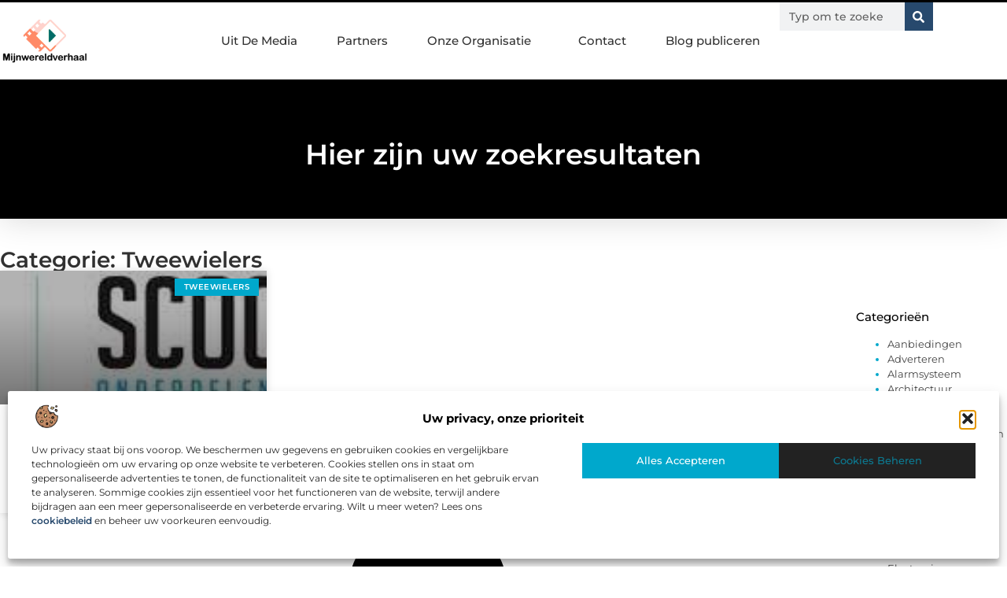

--- FILE ---
content_type: text/html; charset=UTF-8
request_url: https://www.mijnwereldverhaal.nl/category/tweewielers/
body_size: 22756
content:
<!doctype html>
<html lang="nl-NL" prefix="og: https://ogp.me/ns#">
<head>
	<meta charset="UTF-8">
	<meta name="viewport" content="width=device-width, initial-scale=1">
	<link rel="profile" href="https://gmpg.org/xfn/11">
		<style>img:is([sizes="auto" i], [sizes^="auto," i]) { contain-intrinsic-size: 3000px 1500px }</style>
	
<!-- Search Engine Optimization door Rank Math - https://rankmath.com/ -->
<title>Tweewielers &bull; Mijnwereldverhaal</title>
<meta name="robots" content="follow, index, max-snippet:-1, max-video-preview:-1, max-image-preview:large"/>
<link rel="canonical" href="https://www.mijnwereldverhaal.nl/category/tweewielers/" />
<meta property="og:locale" content="nl_NL" />
<meta property="og:type" content="article" />
<meta property="og:title" content="Tweewielers &bull; Mijnwereldverhaal" />
<meta property="og:url" content="https://www.mijnwereldverhaal.nl/category/tweewielers/" />
<meta property="og:site_name" content="Mijnwereldverhaal" />
<meta name="twitter:card" content="summary_large_image" />
<meta name="twitter:title" content="Tweewielers &bull; Mijnwereldverhaal" />
<script type="application/ld+json" class="rank-math-schema">{"@context":"https://schema.org","@graph":[{"@type":"Organization","@id":"https://www.mijnwereldverhaal.nl/#organization","name":"mijnwereldverhaal","url":"https://www.mijnwereldverhaal.nl","logo":{"@type":"ImageObject","@id":"https://www.mijnwereldverhaal.nl/#logo","url":"https://www.mijnwereldverhaal.nl/wp-content/uploads/2021/10/1.mijnwereldverhaal.nl-Logo-355x159px.png","contentUrl":"https://www.mijnwereldverhaal.nl/wp-content/uploads/2021/10/1.mijnwereldverhaal.nl-Logo-355x159px.png","caption":"Mijnwereldverhaal","inLanguage":"nl-NL","width":"355","height":"159"}},{"@type":"WebSite","@id":"https://www.mijnwereldverhaal.nl/#website","url":"https://www.mijnwereldverhaal.nl","name":"Mijnwereldverhaal","alternateName":"mijnwereldverhaal.nl","publisher":{"@id":"https://www.mijnwereldverhaal.nl/#organization"},"inLanguage":"nl-NL"},{"@type":"BreadcrumbList","@id":"https://www.mijnwereldverhaal.nl/category/tweewielers/#breadcrumb","itemListElement":[{"@type":"ListItem","position":"1","item":{"@id":"https://www.mijnwereldverhaal.nl/","name":"Home"}},{"@type":"ListItem","position":"2","item":{"@id":"https://www.mijnwereldverhaal.nl/category/tweewielers/","name":"Tweewielers"}}]},{"@type":"CollectionPage","@id":"https://www.mijnwereldverhaal.nl/category/tweewielers/#webpage","url":"https://www.mijnwereldverhaal.nl/category/tweewielers/","name":"Tweewielers &bull; Mijnwereldverhaal","isPartOf":{"@id":"https://www.mijnwereldverhaal.nl/#website"},"inLanguage":"nl-NL","breadcrumb":{"@id":"https://www.mijnwereldverhaal.nl/category/tweewielers/#breadcrumb"}}]}</script>
<!-- /Rank Math WordPress SEO plugin -->

<link rel="alternate" type="application/rss+xml" title="Mijnwereldverhaal &raquo; feed" href="https://www.mijnwereldverhaal.nl/feed/" />
<link rel="alternate" type="application/rss+xml" title="Mijnwereldverhaal &raquo; reacties feed" href="https://www.mijnwereldverhaal.nl/comments/feed/" />
<link rel="alternate" type="application/rss+xml" title="Mijnwereldverhaal &raquo; Tweewielers categorie feed" href="https://www.mijnwereldverhaal.nl/category/tweewielers/feed/" />
<script>
window._wpemojiSettings = {"baseUrl":"https:\/\/s.w.org\/images\/core\/emoji\/16.0.1\/72x72\/","ext":".png","svgUrl":"https:\/\/s.w.org\/images\/core\/emoji\/16.0.1\/svg\/","svgExt":".svg","source":{"concatemoji":"https:\/\/www.mijnwereldverhaal.nl\/wp-includes\/js\/wp-emoji-release.min.js?ver=6.8.3"}};
/*! This file is auto-generated */
!function(s,n){var o,i,e;function c(e){try{var t={supportTests:e,timestamp:(new Date).valueOf()};sessionStorage.setItem(o,JSON.stringify(t))}catch(e){}}function p(e,t,n){e.clearRect(0,0,e.canvas.width,e.canvas.height),e.fillText(t,0,0);var t=new Uint32Array(e.getImageData(0,0,e.canvas.width,e.canvas.height).data),a=(e.clearRect(0,0,e.canvas.width,e.canvas.height),e.fillText(n,0,0),new Uint32Array(e.getImageData(0,0,e.canvas.width,e.canvas.height).data));return t.every(function(e,t){return e===a[t]})}function u(e,t){e.clearRect(0,0,e.canvas.width,e.canvas.height),e.fillText(t,0,0);for(var n=e.getImageData(16,16,1,1),a=0;a<n.data.length;a++)if(0!==n.data[a])return!1;return!0}function f(e,t,n,a){switch(t){case"flag":return n(e,"\ud83c\udff3\ufe0f\u200d\u26a7\ufe0f","\ud83c\udff3\ufe0f\u200b\u26a7\ufe0f")?!1:!n(e,"\ud83c\udde8\ud83c\uddf6","\ud83c\udde8\u200b\ud83c\uddf6")&&!n(e,"\ud83c\udff4\udb40\udc67\udb40\udc62\udb40\udc65\udb40\udc6e\udb40\udc67\udb40\udc7f","\ud83c\udff4\u200b\udb40\udc67\u200b\udb40\udc62\u200b\udb40\udc65\u200b\udb40\udc6e\u200b\udb40\udc67\u200b\udb40\udc7f");case"emoji":return!a(e,"\ud83e\udedf")}return!1}function g(e,t,n,a){var r="undefined"!=typeof WorkerGlobalScope&&self instanceof WorkerGlobalScope?new OffscreenCanvas(300,150):s.createElement("canvas"),o=r.getContext("2d",{willReadFrequently:!0}),i=(o.textBaseline="top",o.font="600 32px Arial",{});return e.forEach(function(e){i[e]=t(o,e,n,a)}),i}function t(e){var t=s.createElement("script");t.src=e,t.defer=!0,s.head.appendChild(t)}"undefined"!=typeof Promise&&(o="wpEmojiSettingsSupports",i=["flag","emoji"],n.supports={everything:!0,everythingExceptFlag:!0},e=new Promise(function(e){s.addEventListener("DOMContentLoaded",e,{once:!0})}),new Promise(function(t){var n=function(){try{var e=JSON.parse(sessionStorage.getItem(o));if("object"==typeof e&&"number"==typeof e.timestamp&&(new Date).valueOf()<e.timestamp+604800&&"object"==typeof e.supportTests)return e.supportTests}catch(e){}return null}();if(!n){if("undefined"!=typeof Worker&&"undefined"!=typeof OffscreenCanvas&&"undefined"!=typeof URL&&URL.createObjectURL&&"undefined"!=typeof Blob)try{var e="postMessage("+g.toString()+"("+[JSON.stringify(i),f.toString(),p.toString(),u.toString()].join(",")+"));",a=new Blob([e],{type:"text/javascript"}),r=new Worker(URL.createObjectURL(a),{name:"wpTestEmojiSupports"});return void(r.onmessage=function(e){c(n=e.data),r.terminate(),t(n)})}catch(e){}c(n=g(i,f,p,u))}t(n)}).then(function(e){for(var t in e)n.supports[t]=e[t],n.supports.everything=n.supports.everything&&n.supports[t],"flag"!==t&&(n.supports.everythingExceptFlag=n.supports.everythingExceptFlag&&n.supports[t]);n.supports.everythingExceptFlag=n.supports.everythingExceptFlag&&!n.supports.flag,n.DOMReady=!1,n.readyCallback=function(){n.DOMReady=!0}}).then(function(){return e}).then(function(){var e;n.supports.everything||(n.readyCallback(),(e=n.source||{}).concatemoji?t(e.concatemoji):e.wpemoji&&e.twemoji&&(t(e.twemoji),t(e.wpemoji)))}))}((window,document),window._wpemojiSettings);
</script>
<link rel='stylesheet' id='colorboxstyle-css' href='https://www.mijnwereldverhaal.nl/wp-content/plugins/link-library/colorbox/colorbox.css?ver=6.8.3' media='all' />
<style id='wp-emoji-styles-inline-css'>

	img.wp-smiley, img.emoji {
		display: inline !important;
		border: none !important;
		box-shadow: none !important;
		height: 1em !important;
		width: 1em !important;
		margin: 0 0.07em !important;
		vertical-align: -0.1em !important;
		background: none !important;
		padding: 0 !important;
	}
</style>
<link rel='stylesheet' id='wp-block-library-css' href='https://www.mijnwereldverhaal.nl/wp-includes/css/dist/block-library/style.min.css?ver=6.8.3' media='all' />
<style id='global-styles-inline-css'>
:root{--wp--preset--aspect-ratio--square: 1;--wp--preset--aspect-ratio--4-3: 4/3;--wp--preset--aspect-ratio--3-4: 3/4;--wp--preset--aspect-ratio--3-2: 3/2;--wp--preset--aspect-ratio--2-3: 2/3;--wp--preset--aspect-ratio--16-9: 16/9;--wp--preset--aspect-ratio--9-16: 9/16;--wp--preset--color--black: #000000;--wp--preset--color--cyan-bluish-gray: #abb8c3;--wp--preset--color--white: #ffffff;--wp--preset--color--pale-pink: #f78da7;--wp--preset--color--vivid-red: #cf2e2e;--wp--preset--color--luminous-vivid-orange: #ff6900;--wp--preset--color--luminous-vivid-amber: #fcb900;--wp--preset--color--light-green-cyan: #7bdcb5;--wp--preset--color--vivid-green-cyan: #00d084;--wp--preset--color--pale-cyan-blue: #8ed1fc;--wp--preset--color--vivid-cyan-blue: #0693e3;--wp--preset--color--vivid-purple: #9b51e0;--wp--preset--gradient--vivid-cyan-blue-to-vivid-purple: linear-gradient(135deg,rgba(6,147,227,1) 0%,rgb(155,81,224) 100%);--wp--preset--gradient--light-green-cyan-to-vivid-green-cyan: linear-gradient(135deg,rgb(122,220,180) 0%,rgb(0,208,130) 100%);--wp--preset--gradient--luminous-vivid-amber-to-luminous-vivid-orange: linear-gradient(135deg,rgba(252,185,0,1) 0%,rgba(255,105,0,1) 100%);--wp--preset--gradient--luminous-vivid-orange-to-vivid-red: linear-gradient(135deg,rgba(255,105,0,1) 0%,rgb(207,46,46) 100%);--wp--preset--gradient--very-light-gray-to-cyan-bluish-gray: linear-gradient(135deg,rgb(238,238,238) 0%,rgb(169,184,195) 100%);--wp--preset--gradient--cool-to-warm-spectrum: linear-gradient(135deg,rgb(74,234,220) 0%,rgb(151,120,209) 20%,rgb(207,42,186) 40%,rgb(238,44,130) 60%,rgb(251,105,98) 80%,rgb(254,248,76) 100%);--wp--preset--gradient--blush-light-purple: linear-gradient(135deg,rgb(255,206,236) 0%,rgb(152,150,240) 100%);--wp--preset--gradient--blush-bordeaux: linear-gradient(135deg,rgb(254,205,165) 0%,rgb(254,45,45) 50%,rgb(107,0,62) 100%);--wp--preset--gradient--luminous-dusk: linear-gradient(135deg,rgb(255,203,112) 0%,rgb(199,81,192) 50%,rgb(65,88,208) 100%);--wp--preset--gradient--pale-ocean: linear-gradient(135deg,rgb(255,245,203) 0%,rgb(182,227,212) 50%,rgb(51,167,181) 100%);--wp--preset--gradient--electric-grass: linear-gradient(135deg,rgb(202,248,128) 0%,rgb(113,206,126) 100%);--wp--preset--gradient--midnight: linear-gradient(135deg,rgb(2,3,129) 0%,rgb(40,116,252) 100%);--wp--preset--font-size--small: 13px;--wp--preset--font-size--medium: 20px;--wp--preset--font-size--large: 36px;--wp--preset--font-size--x-large: 42px;--wp--preset--spacing--20: 0.44rem;--wp--preset--spacing--30: 0.67rem;--wp--preset--spacing--40: 1rem;--wp--preset--spacing--50: 1.5rem;--wp--preset--spacing--60: 2.25rem;--wp--preset--spacing--70: 3.38rem;--wp--preset--spacing--80: 5.06rem;--wp--preset--shadow--natural: 6px 6px 9px rgba(0, 0, 0, 0.2);--wp--preset--shadow--deep: 12px 12px 50px rgba(0, 0, 0, 0.4);--wp--preset--shadow--sharp: 6px 6px 0px rgba(0, 0, 0, 0.2);--wp--preset--shadow--outlined: 6px 6px 0px -3px rgba(255, 255, 255, 1), 6px 6px rgba(0, 0, 0, 1);--wp--preset--shadow--crisp: 6px 6px 0px rgba(0, 0, 0, 1);}:root { --wp--style--global--content-size: 800px;--wp--style--global--wide-size: 1200px; }:where(body) { margin: 0; }.wp-site-blocks > .alignleft { float: left; margin-right: 2em; }.wp-site-blocks > .alignright { float: right; margin-left: 2em; }.wp-site-blocks > .aligncenter { justify-content: center; margin-left: auto; margin-right: auto; }:where(.wp-site-blocks) > * { margin-block-start: 24px; margin-block-end: 0; }:where(.wp-site-blocks) > :first-child { margin-block-start: 0; }:where(.wp-site-blocks) > :last-child { margin-block-end: 0; }:root { --wp--style--block-gap: 24px; }:root :where(.is-layout-flow) > :first-child{margin-block-start: 0;}:root :where(.is-layout-flow) > :last-child{margin-block-end: 0;}:root :where(.is-layout-flow) > *{margin-block-start: 24px;margin-block-end: 0;}:root :where(.is-layout-constrained) > :first-child{margin-block-start: 0;}:root :where(.is-layout-constrained) > :last-child{margin-block-end: 0;}:root :where(.is-layout-constrained) > *{margin-block-start: 24px;margin-block-end: 0;}:root :where(.is-layout-flex){gap: 24px;}:root :where(.is-layout-grid){gap: 24px;}.is-layout-flow > .alignleft{float: left;margin-inline-start: 0;margin-inline-end: 2em;}.is-layout-flow > .alignright{float: right;margin-inline-start: 2em;margin-inline-end: 0;}.is-layout-flow > .aligncenter{margin-left: auto !important;margin-right: auto !important;}.is-layout-constrained > .alignleft{float: left;margin-inline-start: 0;margin-inline-end: 2em;}.is-layout-constrained > .alignright{float: right;margin-inline-start: 2em;margin-inline-end: 0;}.is-layout-constrained > .aligncenter{margin-left: auto !important;margin-right: auto !important;}.is-layout-constrained > :where(:not(.alignleft):not(.alignright):not(.alignfull)){max-width: var(--wp--style--global--content-size);margin-left: auto !important;margin-right: auto !important;}.is-layout-constrained > .alignwide{max-width: var(--wp--style--global--wide-size);}body .is-layout-flex{display: flex;}.is-layout-flex{flex-wrap: wrap;align-items: center;}.is-layout-flex > :is(*, div){margin: 0;}body .is-layout-grid{display: grid;}.is-layout-grid > :is(*, div){margin: 0;}body{padding-top: 0px;padding-right: 0px;padding-bottom: 0px;padding-left: 0px;}a:where(:not(.wp-element-button)){text-decoration: underline;}:root :where(.wp-element-button, .wp-block-button__link){background-color: #32373c;border-width: 0;color: #fff;font-family: inherit;font-size: inherit;line-height: inherit;padding: calc(0.667em + 2px) calc(1.333em + 2px);text-decoration: none;}.has-black-color{color: var(--wp--preset--color--black) !important;}.has-cyan-bluish-gray-color{color: var(--wp--preset--color--cyan-bluish-gray) !important;}.has-white-color{color: var(--wp--preset--color--white) !important;}.has-pale-pink-color{color: var(--wp--preset--color--pale-pink) !important;}.has-vivid-red-color{color: var(--wp--preset--color--vivid-red) !important;}.has-luminous-vivid-orange-color{color: var(--wp--preset--color--luminous-vivid-orange) !important;}.has-luminous-vivid-amber-color{color: var(--wp--preset--color--luminous-vivid-amber) !important;}.has-light-green-cyan-color{color: var(--wp--preset--color--light-green-cyan) !important;}.has-vivid-green-cyan-color{color: var(--wp--preset--color--vivid-green-cyan) !important;}.has-pale-cyan-blue-color{color: var(--wp--preset--color--pale-cyan-blue) !important;}.has-vivid-cyan-blue-color{color: var(--wp--preset--color--vivid-cyan-blue) !important;}.has-vivid-purple-color{color: var(--wp--preset--color--vivid-purple) !important;}.has-black-background-color{background-color: var(--wp--preset--color--black) !important;}.has-cyan-bluish-gray-background-color{background-color: var(--wp--preset--color--cyan-bluish-gray) !important;}.has-white-background-color{background-color: var(--wp--preset--color--white) !important;}.has-pale-pink-background-color{background-color: var(--wp--preset--color--pale-pink) !important;}.has-vivid-red-background-color{background-color: var(--wp--preset--color--vivid-red) !important;}.has-luminous-vivid-orange-background-color{background-color: var(--wp--preset--color--luminous-vivid-orange) !important;}.has-luminous-vivid-amber-background-color{background-color: var(--wp--preset--color--luminous-vivid-amber) !important;}.has-light-green-cyan-background-color{background-color: var(--wp--preset--color--light-green-cyan) !important;}.has-vivid-green-cyan-background-color{background-color: var(--wp--preset--color--vivid-green-cyan) !important;}.has-pale-cyan-blue-background-color{background-color: var(--wp--preset--color--pale-cyan-blue) !important;}.has-vivid-cyan-blue-background-color{background-color: var(--wp--preset--color--vivid-cyan-blue) !important;}.has-vivid-purple-background-color{background-color: var(--wp--preset--color--vivid-purple) !important;}.has-black-border-color{border-color: var(--wp--preset--color--black) !important;}.has-cyan-bluish-gray-border-color{border-color: var(--wp--preset--color--cyan-bluish-gray) !important;}.has-white-border-color{border-color: var(--wp--preset--color--white) !important;}.has-pale-pink-border-color{border-color: var(--wp--preset--color--pale-pink) !important;}.has-vivid-red-border-color{border-color: var(--wp--preset--color--vivid-red) !important;}.has-luminous-vivid-orange-border-color{border-color: var(--wp--preset--color--luminous-vivid-orange) !important;}.has-luminous-vivid-amber-border-color{border-color: var(--wp--preset--color--luminous-vivid-amber) !important;}.has-light-green-cyan-border-color{border-color: var(--wp--preset--color--light-green-cyan) !important;}.has-vivid-green-cyan-border-color{border-color: var(--wp--preset--color--vivid-green-cyan) !important;}.has-pale-cyan-blue-border-color{border-color: var(--wp--preset--color--pale-cyan-blue) !important;}.has-vivid-cyan-blue-border-color{border-color: var(--wp--preset--color--vivid-cyan-blue) !important;}.has-vivid-purple-border-color{border-color: var(--wp--preset--color--vivid-purple) !important;}.has-vivid-cyan-blue-to-vivid-purple-gradient-background{background: var(--wp--preset--gradient--vivid-cyan-blue-to-vivid-purple) !important;}.has-light-green-cyan-to-vivid-green-cyan-gradient-background{background: var(--wp--preset--gradient--light-green-cyan-to-vivid-green-cyan) !important;}.has-luminous-vivid-amber-to-luminous-vivid-orange-gradient-background{background: var(--wp--preset--gradient--luminous-vivid-amber-to-luminous-vivid-orange) !important;}.has-luminous-vivid-orange-to-vivid-red-gradient-background{background: var(--wp--preset--gradient--luminous-vivid-orange-to-vivid-red) !important;}.has-very-light-gray-to-cyan-bluish-gray-gradient-background{background: var(--wp--preset--gradient--very-light-gray-to-cyan-bluish-gray) !important;}.has-cool-to-warm-spectrum-gradient-background{background: var(--wp--preset--gradient--cool-to-warm-spectrum) !important;}.has-blush-light-purple-gradient-background{background: var(--wp--preset--gradient--blush-light-purple) !important;}.has-blush-bordeaux-gradient-background{background: var(--wp--preset--gradient--blush-bordeaux) !important;}.has-luminous-dusk-gradient-background{background: var(--wp--preset--gradient--luminous-dusk) !important;}.has-pale-ocean-gradient-background{background: var(--wp--preset--gradient--pale-ocean) !important;}.has-electric-grass-gradient-background{background: var(--wp--preset--gradient--electric-grass) !important;}.has-midnight-gradient-background{background: var(--wp--preset--gradient--midnight) !important;}.has-small-font-size{font-size: var(--wp--preset--font-size--small) !important;}.has-medium-font-size{font-size: var(--wp--preset--font-size--medium) !important;}.has-large-font-size{font-size: var(--wp--preset--font-size--large) !important;}.has-x-large-font-size{font-size: var(--wp--preset--font-size--x-large) !important;}
:root :where(.wp-block-pullquote){font-size: 1.5em;line-height: 1.6;}
</style>
<link rel='stylesheet' id='thumbs_rating_styles-css' href='https://www.mijnwereldverhaal.nl/wp-content/plugins/link-library/upvote-downvote/css/style.css?ver=1.0.0' media='all' />
<link rel='stylesheet' id='cmplz-general-css' href='https://www.mijnwereldverhaal.nl/wp-content/plugins/complianz-gdpr/assets/css/cookieblocker.min.css?ver=1765934332' media='all' />
<link rel='stylesheet' id='hello-elementor-css' href='https://www.mijnwereldverhaal.nl/wp-content/themes/hello-elementor/assets/css/reset.css?ver=3.4.4' media='all' />
<link rel='stylesheet' id='hello-elementor-theme-style-css' href='https://www.mijnwereldverhaal.nl/wp-content/themes/hello-elementor/assets/css/theme.css?ver=3.4.4' media='all' />
<link rel='stylesheet' id='hello-elementor-header-footer-css' href='https://www.mijnwereldverhaal.nl/wp-content/themes/hello-elementor/assets/css/header-footer.css?ver=3.4.4' media='all' />
<link rel='stylesheet' id='elementor-frontend-css' href='https://www.mijnwereldverhaal.nl/wp-content/plugins/elementor/assets/css/frontend.min.css?ver=3.30.1' media='all' />
<link rel='stylesheet' id='elementor-post-4346-css' href='https://www.mijnwereldverhaal.nl/wp-content/uploads/elementor/css/post-4346.css?ver=1768958165' media='all' />
<link rel='stylesheet' id='e-animation-grow-css' href='https://www.mijnwereldverhaal.nl/wp-content/plugins/elementor/assets/lib/animations/styles/e-animation-grow.min.css?ver=3.30.1' media='all' />
<link rel='stylesheet' id='widget-image-css' href='https://www.mijnwereldverhaal.nl/wp-content/plugins/elementor/assets/css/widget-image.min.css?ver=3.30.1' media='all' />
<link rel='stylesheet' id='widget-nav-menu-css' href='https://www.mijnwereldverhaal.nl/wp-content/plugins/elementor-pro/assets/css/widget-nav-menu.min.css?ver=3.30.0' media='all' />
<link rel='stylesheet' id='widget-search-form-css' href='https://www.mijnwereldverhaal.nl/wp-content/plugins/elementor-pro/assets/css/widget-search-form.min.css?ver=3.30.0' media='all' />
<link rel='stylesheet' id='e-animation-fadeIn-css' href='https://www.mijnwereldverhaal.nl/wp-content/plugins/elementor/assets/lib/animations/styles/fadeIn.min.css?ver=3.30.1' media='all' />
<link rel='stylesheet' id='e-motion-fx-css' href='https://www.mijnwereldverhaal.nl/wp-content/plugins/elementor-pro/assets/css/modules/motion-fx.min.css?ver=3.30.0' media='all' />
<link rel='stylesheet' id='e-sticky-css' href='https://www.mijnwereldverhaal.nl/wp-content/plugins/elementor-pro/assets/css/modules/sticky.min.css?ver=3.30.0' media='all' />
<link rel='stylesheet' id='widget-heading-css' href='https://www.mijnwereldverhaal.nl/wp-content/plugins/elementor/assets/css/widget-heading.min.css?ver=3.30.1' media='all' />
<link rel='stylesheet' id='swiper-css' href='https://www.mijnwereldverhaal.nl/wp-content/plugins/elementor/assets/lib/swiper/v8/css/swiper.min.css?ver=8.4.5' media='all' />
<link rel='stylesheet' id='e-swiper-css' href='https://www.mijnwereldverhaal.nl/wp-content/plugins/elementor/assets/css/conditionals/e-swiper.min.css?ver=3.30.1' media='all' />
<link rel='stylesheet' id='e-shapes-css' href='https://www.mijnwereldverhaal.nl/wp-content/plugins/elementor/assets/css/conditionals/shapes.min.css?ver=3.30.1' media='all' />
<link rel='stylesheet' id='widget-posts-css' href='https://www.mijnwereldverhaal.nl/wp-content/plugins/elementor-pro/assets/css/widget-posts.min.css?ver=3.30.0' media='all' />
<link rel='stylesheet' id='widget-sitemap-css' href='https://www.mijnwereldverhaal.nl/wp-content/plugins/elementor-pro/assets/css/widget-sitemap.min.css?ver=3.30.0' media='all' />
<link rel='stylesheet' id='elementor-post-4546-css' href='https://www.mijnwereldverhaal.nl/wp-content/uploads/elementor/css/post-4546.css?ver=1768958165' media='all' />
<link rel='stylesheet' id='elementor-post-4539-css' href='https://www.mijnwereldverhaal.nl/wp-content/uploads/elementor/css/post-4539.css?ver=1768958165' media='all' />
<link rel='stylesheet' id='elementor-post-4527-css' href='https://www.mijnwereldverhaal.nl/wp-content/uploads/elementor/css/post-4527.css?ver=1768958179' media='all' />
<link rel='stylesheet' id='elementor-gf-local-montserrat-css' href='https://www.mijnwereldverhaal.nl/wp-content/uploads/elementor/google-fonts/css/montserrat.css?ver=1744870476' media='all' />
<script src="https://www.mijnwereldverhaal.nl/wp-includes/js/jquery/jquery.min.js?ver=3.7.1" id="jquery-core-js"></script>
<script src="https://www.mijnwereldverhaal.nl/wp-includes/js/jquery/jquery-migrate.min.js?ver=3.4.1" id="jquery-migrate-js"></script>
<script src="https://www.mijnwereldverhaal.nl/wp-content/plugins/link-library/colorbox/jquery.colorbox-min.js?ver=1.3.9" id="colorbox-js"></script>
<script id="thumbs_rating_scripts-js-extra">
var thumbs_rating_ajax = {"ajax_url":"https:\/\/www.mijnwereldverhaal.nl\/wp-admin\/admin-ajax.php","nonce":"d987769276"};
</script>
<script src="https://www.mijnwereldverhaal.nl/wp-content/plugins/link-library/upvote-downvote/js/general.js?ver=4.0.1" id="thumbs_rating_scripts-js"></script>
<link rel="https://api.w.org/" href="https://www.mijnwereldverhaal.nl/wp-json/" /><link rel="alternate" title="JSON" type="application/json" href="https://www.mijnwereldverhaal.nl/wp-json/wp/v2/categories/1067" /><link rel="EditURI" type="application/rsd+xml" title="RSD" href="https://www.mijnwereldverhaal.nl/xmlrpc.php?rsd" />
<meta name="generator" content="WordPress 6.8.3" />
<script type="text/javascript">//<![CDATA[
  function external_links_in_new_windows_loop() {
    if (!document.links) {
      document.links = document.getElementsByTagName('a');
    }
    var change_link = false;
    var force = '';
    var ignore = '';

    for (var t=0; t<document.links.length; t++) {
      var all_links = document.links[t];
      change_link = false;
      
      if(document.links[t].hasAttribute('onClick') == false) {
        // forced if the address starts with http (or also https), but does not link to the current domain
        if(all_links.href.search(/^http/) != -1 && all_links.href.search('www.mijnwereldverhaal.nl') == -1 && all_links.href.search(/^#/) == -1) {
          // console.log('Changed ' + all_links.href);
          change_link = true;
        }
          
        if(force != '' && all_links.href.search(force) != -1) {
          // forced
          // console.log('force ' + all_links.href);
          change_link = true;
        }
        
        if(ignore != '' && all_links.href.search(ignore) != -1) {
          // console.log('ignore ' + all_links.href);
          // ignored
          change_link = false;
        }

        if(change_link == true) {
          // console.log('Changed ' + all_links.href);
          document.links[t].setAttribute('onClick', 'javascript:window.open(\'' + all_links.href.replace(/'/g, '') + '\', \'_blank\', \'noopener\'); return false;');
          document.links[t].removeAttribute('target');
        }
      }
    }
  }
  
  // Load
  function external_links_in_new_windows_load(func)
  {  
    var oldonload = window.onload;
    if (typeof window.onload != 'function'){
      window.onload = func;
    } else {
      window.onload = function(){
        oldonload();
        func();
      }
    }
  }

  external_links_in_new_windows_load(external_links_in_new_windows_loop);
  //]]></script>

			<style>.cmplz-hidden {
					display: none !important;
				}</style><meta name="generator" content="Elementor 3.30.1; features: e_font_icon_svg, additional_custom_breakpoints, e_element_cache; settings: css_print_method-external, google_font-enabled, font_display-swap">
			<style>
				.e-con.e-parent:nth-of-type(n+4):not(.e-lazyloaded):not(.e-no-lazyload),
				.e-con.e-parent:nth-of-type(n+4):not(.e-lazyloaded):not(.e-no-lazyload) * {
					background-image: none !important;
				}
				@media screen and (max-height: 1024px) {
					.e-con.e-parent:nth-of-type(n+3):not(.e-lazyloaded):not(.e-no-lazyload),
					.e-con.e-parent:nth-of-type(n+3):not(.e-lazyloaded):not(.e-no-lazyload) * {
						background-image: none !important;
					}
				}
				@media screen and (max-height: 640px) {
					.e-con.e-parent:nth-of-type(n+2):not(.e-lazyloaded):not(.e-no-lazyload),
					.e-con.e-parent:nth-of-type(n+2):not(.e-lazyloaded):not(.e-no-lazyload) * {
						background-image: none !important;
					}
				}
			</style>
			<link rel="icon" href="https://www.mijnwereldverhaal.nl/wp-content/uploads/2021/10/cropped-0.imijnwereldverhaal.nl-150x150-px-32x32.png" sizes="32x32" />
<link rel="icon" href="https://www.mijnwereldverhaal.nl/wp-content/uploads/2021/10/cropped-0.imijnwereldverhaal.nl-150x150-px-192x192.png" sizes="192x192" />
<link rel="apple-touch-icon" href="https://www.mijnwereldverhaal.nl/wp-content/uploads/2021/10/cropped-0.imijnwereldverhaal.nl-150x150-px-180x180.png" />
<meta name="msapplication-TileImage" content="https://www.mijnwereldverhaal.nl/wp-content/uploads/2021/10/cropped-0.imijnwereldverhaal.nl-150x150-px-270x270.png" />
</head>
<body data-rsssl=1 data-cmplz=1 class="archive category category-tweewielers category-1067 wp-custom-logo wp-embed-responsive wp-theme-hello-elementor hello-elementor-default elementor-page-4527 elementor-default elementor-template-full-width elementor-kit-4346">


<a class="skip-link screen-reader-text" href="#content">Ga naar de inhoud</a>

		<header data-elementor-type="header" data-elementor-id="4546" class="elementor elementor-4546 elementor-location-header" data-elementor-post-type="elementor_library">
			<header class="elementor-element elementor-element-54195a79 top e-flex e-con-boxed e-con e-parent" data-id="54195a79" data-element_type="container" data-settings="{&quot;background_background&quot;:&quot;classic&quot;,&quot;sticky&quot;:&quot;top&quot;,&quot;sticky_on&quot;:[&quot;desktop&quot;,&quot;tablet&quot;,&quot;mobile&quot;],&quot;sticky_offset&quot;:0,&quot;sticky_effects_offset&quot;:0,&quot;sticky_anchor_link_offset&quot;:0}">
					<div class="e-con-inner">
				<div class="elementor-element elementor-element-6053f076 elementor-widget__width-initial elementor-widget elementor-widget-theme-site-logo elementor-widget-image" data-id="6053f076" data-element_type="widget" data-widget_type="theme-site-logo.default">
				<div class="elementor-widget-container">
											<a href="https://www.mijnwereldverhaal.nl">
			<img fetchpriority="high" width="328" height="159" src="https://www.mijnwereldverhaal.nl/wp-content/uploads/2021/10/cropped-1.mijnwereldverhaal.nl-Logo-355x159px.png" class="elementor-animation-grow attachment-full size-full wp-image-1145" alt="" srcset="https://www.mijnwereldverhaal.nl/wp-content/uploads/2021/10/cropped-1.mijnwereldverhaal.nl-Logo-355x159px.png 328w, https://www.mijnwereldverhaal.nl/wp-content/uploads/2021/10/cropped-1.mijnwereldverhaal.nl-Logo-355x159px-300x145.png 300w" sizes="(max-width: 328px) 100vw, 328px" />				</a>
											</div>
				</div>
		<nav class="elementor-element elementor-element-7479c8c5 e-con-full e-flex e-con e-child" data-id="7479c8c5" data-element_type="container">
				<div class="elementor-element elementor-element-13edc71e elementor-nav-menu--stretch elementor-nav-menu__align-center elementor-nav-menu--dropdown-tablet elementor-nav-menu__text-align-aside elementor-nav-menu--toggle elementor-nav-menu--burger elementor-widget elementor-widget-nav-menu" data-id="13edc71e" data-element_type="widget" data-settings="{&quot;full_width&quot;:&quot;stretch&quot;,&quot;submenu_icon&quot;:{&quot;value&quot;:&quot;&lt;i class=\&quot;\&quot;&gt;&lt;\/i&gt;&quot;,&quot;library&quot;:&quot;&quot;},&quot;layout&quot;:&quot;horizontal&quot;,&quot;toggle&quot;:&quot;burger&quot;}" data-widget_type="nav-menu.default">
				<div class="elementor-widget-container">
								<nav aria-label="Menu" class="elementor-nav-menu--main elementor-nav-menu__container elementor-nav-menu--layout-horizontal e--pointer-underline e--animation-fade">
				<ul id="menu-1-13edc71e" class="elementor-nav-menu"><li class="menu-item menu-item-type-custom menu-item-object-custom menu-item-3793"><a href="/category/media/" class="elementor-item">Uit De Media</a></li>
<li class="menu-item menu-item-type-post_type menu-item-object-page menu-item-778"><a href="https://www.mijnwereldverhaal.nl/partners/" class="elementor-item">Partners</a></li>
<li class="menu-item menu-item-type-custom menu-item-object-custom menu-item-has-children menu-item-4673"><a href="#" class="elementor-item elementor-item-anchor">Onze Organisatie</a>
<ul class="sub-menu elementor-nav-menu--dropdown">
	<li class="menu-item menu-item-type-post_type menu-item-object-page menu-item-4675"><a href="https://www.mijnwereldverhaal.nl/over-ons/" class="elementor-sub-item">Over ons</a></li>
	<li class="menu-item menu-item-type-post_type menu-item-object-page menu-item-4674"><a href="https://www.mijnwereldverhaal.nl/ons-team/" class="elementor-sub-item">Ons team</a></li>
</ul>
</li>
<li class="menu-item menu-item-type-post_type menu-item-object-page menu-item-777"><a href="https://www.mijnwereldverhaal.nl/contact/" class="elementor-item">Contact</a></li>
<li class="menu-item menu-item-type-post_type menu-item-object-page menu-item-4676"><a href="https://www.mijnwereldverhaal.nl/blog-publiceren/" class="elementor-item">Blog publiceren</a></li>
</ul>			</nav>
					<div class="elementor-menu-toggle" role="button" tabindex="0" aria-label="Menu toggle" aria-expanded="false">
			<svg aria-hidden="true" role="presentation" class="elementor-menu-toggle__icon--open e-font-icon-svg e-eicon-menu-bar" viewBox="0 0 1000 1000" xmlns="http://www.w3.org/2000/svg"><path d="M104 333H896C929 333 958 304 958 271S929 208 896 208H104C71 208 42 237 42 271S71 333 104 333ZM104 583H896C929 583 958 554 958 521S929 458 896 458H104C71 458 42 487 42 521S71 583 104 583ZM104 833H896C929 833 958 804 958 771S929 708 896 708H104C71 708 42 737 42 771S71 833 104 833Z"></path></svg><svg aria-hidden="true" role="presentation" class="elementor-menu-toggle__icon--close e-font-icon-svg e-eicon-close" viewBox="0 0 1000 1000" xmlns="http://www.w3.org/2000/svg"><path d="M742 167L500 408 258 167C246 154 233 150 217 150 196 150 179 158 167 167 154 179 150 196 150 212 150 229 154 242 171 254L408 500 167 742C138 771 138 800 167 829 196 858 225 858 254 829L496 587 738 829C750 842 767 846 783 846 800 846 817 842 829 829 842 817 846 804 846 783 846 767 842 750 829 737L588 500 833 258C863 229 863 200 833 171 804 137 775 137 742 167Z"></path></svg>		</div>
					<nav class="elementor-nav-menu--dropdown elementor-nav-menu__container" aria-hidden="true">
				<ul id="menu-2-13edc71e" class="elementor-nav-menu"><li class="menu-item menu-item-type-custom menu-item-object-custom menu-item-3793"><a href="/category/media/" class="elementor-item" tabindex="-1">Uit De Media</a></li>
<li class="menu-item menu-item-type-post_type menu-item-object-page menu-item-778"><a href="https://www.mijnwereldverhaal.nl/partners/" class="elementor-item" tabindex="-1">Partners</a></li>
<li class="menu-item menu-item-type-custom menu-item-object-custom menu-item-has-children menu-item-4673"><a href="#" class="elementor-item elementor-item-anchor" tabindex="-1">Onze Organisatie</a>
<ul class="sub-menu elementor-nav-menu--dropdown">
	<li class="menu-item menu-item-type-post_type menu-item-object-page menu-item-4675"><a href="https://www.mijnwereldverhaal.nl/over-ons/" class="elementor-sub-item" tabindex="-1">Over ons</a></li>
	<li class="menu-item menu-item-type-post_type menu-item-object-page menu-item-4674"><a href="https://www.mijnwereldverhaal.nl/ons-team/" class="elementor-sub-item" tabindex="-1">Ons team</a></li>
</ul>
</li>
<li class="menu-item menu-item-type-post_type menu-item-object-page menu-item-777"><a href="https://www.mijnwereldverhaal.nl/contact/" class="elementor-item" tabindex="-1">Contact</a></li>
<li class="menu-item menu-item-type-post_type menu-item-object-page menu-item-4676"><a href="https://www.mijnwereldverhaal.nl/blog-publiceren/" class="elementor-item" tabindex="-1">Blog publiceren</a></li>
</ul>			</nav>
						</div>
				</div>
				<div class="elementor-element elementor-element-520ba116 elementor-widget__width-initial elementor-hidden-mobile elementor-search-form--skin-classic elementor-search-form--button-type-icon elementor-search-form--icon-search elementor-widget elementor-widget-search-form" data-id="520ba116" data-element_type="widget" data-settings="{&quot;skin&quot;:&quot;classic&quot;}" data-widget_type="search-form.default">
				<div class="elementor-widget-container">
							<search role="search">
			<form class="elementor-search-form" action="https://www.mijnwereldverhaal.nl" method="get">
												<div class="elementor-search-form__container">
					<label class="elementor-screen-only" for="elementor-search-form-520ba116">Zoeken</label>

					
					<input id="elementor-search-form-520ba116" placeholder="Typ om te zoeken…" class="elementor-search-form__input" type="search" name="s" value="">
					
											<button class="elementor-search-form__submit" type="submit" aria-label="Zoeken">
															<div class="e-font-icon-svg-container"><svg class="fa fa-search e-font-icon-svg e-fas-search" viewBox="0 0 512 512" xmlns="http://www.w3.org/2000/svg"><path d="M505 442.7L405.3 343c-4.5-4.5-10.6-7-17-7H372c27.6-35.3 44-79.7 44-128C416 93.1 322.9 0 208 0S0 93.1 0 208s93.1 208 208 208c48.3 0 92.7-16.4 128-44v16.3c0 6.4 2.5 12.5 7 17l99.7 99.7c9.4 9.4 24.6 9.4 33.9 0l28.3-28.3c9.4-9.4 9.4-24.6.1-34zM208 336c-70.7 0-128-57.2-128-128 0-70.7 57.2-128 128-128 70.7 0 128 57.2 128 128 0 70.7-57.2 128-128 128z"></path></svg></div>													</button>
					
									</div>
			</form>
		</search>
						</div>
				</div>
				</nav>
				<div class="elementor-element elementor-element-679b8a0c elementor-widget__width-auto elementor-fixed elementor-align-center e-transform elementor-invisible elementor-widget elementor-widget-button" data-id="679b8a0c" data-element_type="widget" data-settings="{&quot;_position&quot;:&quot;fixed&quot;,&quot;motion_fx_motion_fx_scrolling&quot;:&quot;yes&quot;,&quot;motion_fx_opacity_effect&quot;:&quot;yes&quot;,&quot;motion_fx_opacity_range&quot;:{&quot;unit&quot;:&quot;%&quot;,&quot;size&quot;:&quot;&quot;,&quot;sizes&quot;:{&quot;start&quot;:0,&quot;end&quot;:45}},&quot;_animation&quot;:&quot;fadeIn&quot;,&quot;_animation_delay&quot;:200,&quot;_transform_rotateZ_effect&quot;:{&quot;unit&quot;:&quot;px&quot;,&quot;size&quot;:-90,&quot;sizes&quot;:[]},&quot;motion_fx_opacity_direction&quot;:&quot;out-in&quot;,&quot;motion_fx_opacity_level&quot;:{&quot;unit&quot;:&quot;px&quot;,&quot;size&quot;:10,&quot;sizes&quot;:[]},&quot;motion_fx_devices&quot;:[&quot;desktop&quot;,&quot;tablet&quot;,&quot;mobile&quot;],&quot;_transform_rotateZ_effect_tablet&quot;:{&quot;unit&quot;:&quot;deg&quot;,&quot;size&quot;:&quot;&quot;,&quot;sizes&quot;:[]},&quot;_transform_rotateZ_effect_mobile&quot;:{&quot;unit&quot;:&quot;deg&quot;,&quot;size&quot;:&quot;&quot;,&quot;sizes&quot;:[]}}" data-widget_type="button.default">
				<div class="elementor-widget-container">
									<div class="elementor-button-wrapper">
					<a class="elementor-button elementor-button-link elementor-size-sm elementor-animation-grow" href="#top">
						<span class="elementor-button-content-wrapper">
						<span class="elementor-button-icon">
				<svg aria-hidden="true" class="e-font-icon-svg e-fas-arrow-circle-right" viewBox="0 0 512 512" xmlns="http://www.w3.org/2000/svg"><path d="M256 8c137 0 248 111 248 248S393 504 256 504 8 393 8 256 119 8 256 8zm-28.9 143.6l75.5 72.4H120c-13.3 0-24 10.7-24 24v16c0 13.3 10.7 24 24 24h182.6l-75.5 72.4c-9.7 9.3-9.9 24.8-.4 34.3l11 10.9c9.4 9.4 24.6 9.4 33.9 0L404.3 273c9.4-9.4 9.4-24.6 0-33.9L271.6 106.3c-9.4-9.4-24.6-9.4-33.9 0l-11 10.9c-9.5 9.6-9.3 25.1.4 34.4z"></path></svg>			</span>
									<span class="elementor-button-text">Ga Naar Boven</span>
					</span>
					</a>
				</div>
								</div>
				</div>
					</div>
				</header>
				</header>
				<div data-elementor-type="archive" data-elementor-id="4527" class="elementor elementor-4527 elementor-location-archive" data-elementor-post-type="elementor_library">
			<section class="elementor-element elementor-element-1c80ffe3 e-flex e-con-boxed e-con e-parent" data-id="1c80ffe3" data-element_type="container" data-settings="{&quot;background_background&quot;:&quot;classic&quot;}">
					<div class="e-con-inner">
				<div class="elementor-element elementor-element-4e8f1a76 elementor-widget elementor-widget-heading" data-id="4e8f1a76" data-element_type="widget" data-widget_type="heading.default">
				<div class="elementor-widget-container">
					<h1 class="elementor-heading-title elementor-size-default">Hier zijn uw zoekresultaten</h1>				</div>
				</div>
					</div>
				</section>
		<section class="elementor-element elementor-element-43bdd16b e-flex e-con-boxed e-con e-parent" data-id="43bdd16b" data-element_type="container">
					<div class="e-con-inner">
		<article class="elementor-element elementor-element-13f69030 e-con-full e-flex e-con e-child" data-id="13f69030" data-element_type="container">
				<div class="elementor-element elementor-element-39cced38 elementor-widget elementor-widget-heading" data-id="39cced38" data-element_type="widget" data-widget_type="heading.default">
				<div class="elementor-widget-container">
					<h2 class="elementor-heading-title elementor-size-default">Categorie: Tweewielers</h2>				</div>
				</div>
				<div class="elementor-element elementor-element-13acfcc9 elementor-grid-3 elementor-grid-tablet-2 elementor-grid-mobile-1 elementor-posts--thumbnail-top elementor-card-shadow-yes elementor-posts__hover-gradient load-more-align-center elementor-widget elementor-widget-archive-posts" data-id="13acfcc9" data-element_type="widget" data-settings="{&quot;pagination_type&quot;:&quot;load_more_on_click&quot;,&quot;archive_cards_row_gap&quot;:{&quot;unit&quot;:&quot;px&quot;,&quot;size&quot;:40,&quot;sizes&quot;:[]},&quot;archive_cards_row_gap_mobile&quot;:{&quot;unit&quot;:&quot;px&quot;,&quot;size&quot;:25,&quot;sizes&quot;:[]},&quot;archive_cards_columns&quot;:&quot;3&quot;,&quot;archive_cards_columns_tablet&quot;:&quot;2&quot;,&quot;archive_cards_columns_mobile&quot;:&quot;1&quot;,&quot;archive_cards_row_gap_tablet&quot;:{&quot;unit&quot;:&quot;px&quot;,&quot;size&quot;:&quot;&quot;,&quot;sizes&quot;:[]},&quot;load_more_spinner&quot;:{&quot;value&quot;:&quot;fas fa-spinner&quot;,&quot;library&quot;:&quot;fa-solid&quot;}}" data-widget_type="archive-posts.archive_cards">
				<div class="elementor-widget-container">
							<div class="elementor-posts-container elementor-posts elementor-posts--skin-cards elementor-grid" role="list">
				<article class="elementor-post elementor-grid-item post-485 post type-post status-publish format-standard has-post-thumbnail hentry category-tweewielers tag-helm tag-jet tag-kopen tag-online" role="listitem">
			<div class="elementor-post__card">
				<a class="elementor-post__thumbnail__link" href="https://www.mijnwereldverhaal.nl/jet-helm-kopen-online/" tabindex="-1" ><div class="elementor-post__thumbnail"><img width="305" height="70" src="https://www.mijnwereldverhaal.nl/wp-content/uploads/2021/10/scooteronderdelenshop.com_.jpg" class="elementor-animation-grow attachment-1536x1536 size-1536x1536 wp-image-1161" alt="" decoding="async" srcset="https://www.mijnwereldverhaal.nl/wp-content/uploads/2021/10/scooteronderdelenshop.com_.jpg 305w, https://www.mijnwereldverhaal.nl/wp-content/uploads/2021/10/scooteronderdelenshop.com_-300x69.jpg 300w" sizes="(max-width: 305px) 100vw, 305px" /></div></a>
				<div class="elementor-post__badge">Tweewielers</div>
				<div class="elementor-post__text">
				<div class="elementor-post__title">
			<a href="https://www.mijnwereldverhaal.nl/jet-helm-kopen-online/" >
				Jet helm kopen online			</a>
		</div>
				<div class="elementor-post__excerpt">
			<p>Wil je online goedkoop een jethelm kopen? Dan ben je hier aan het goede adres! Nee, we verkopen op deze pagina geen scooter helmen, we geven je wel informatie over</p>
		</div>
				</div>
					</div>
		</article>
				</div>
					<span class="e-load-more-spinner">
				<svg aria-hidden="true" class="e-font-icon-svg e-fas-spinner" viewBox="0 0 512 512" xmlns="http://www.w3.org/2000/svg"><path d="M304 48c0 26.51-21.49 48-48 48s-48-21.49-48-48 21.49-48 48-48 48 21.49 48 48zm-48 368c-26.51 0-48 21.49-48 48s21.49 48 48 48 48-21.49 48-48-21.49-48-48-48zm208-208c-26.51 0-48 21.49-48 48s21.49 48 48 48 48-21.49 48-48-21.49-48-48-48zM96 256c0-26.51-21.49-48-48-48S0 229.49 0 256s21.49 48 48 48 48-21.49 48-48zm12.922 99.078c-26.51 0-48 21.49-48 48s21.49 48 48 48 48-21.49 48-48c0-26.509-21.491-48-48-48zm294.156 0c-26.51 0-48 21.49-48 48s21.49 48 48 48 48-21.49 48-48c0-26.509-21.49-48-48-48zM108.922 60.922c-26.51 0-48 21.49-48 48s21.49 48 48 48 48-21.49 48-48-21.491-48-48-48z"></path></svg>			</span>
		
						</div>
				</div>
				</article>
		<aside class="elementor-element elementor-element-360eec12 e-con-full e-flex e-con e-child" data-id="360eec12" data-element_type="container">
				<div class="elementor-element elementor-element-7b55b6fa categories elementor-widget elementor-widget-sitemap" data-id="7b55b6fa" data-element_type="widget" data-settings="{&quot;sticky&quot;:&quot;top&quot;,&quot;sticky_on&quot;:[&quot;desktop&quot;],&quot;sticky_offset&quot;:50,&quot;sticky_parent&quot;:&quot;yes&quot;,&quot;sticky_effects_offset&quot;:0,&quot;sticky_anchor_link_offset&quot;:0}" data-widget_type="sitemap.default">
				<div class="elementor-widget-container">
					<div class="elementor-sitemap-wrap"><div class="elementor-sitemap-section"><h2 class="elementor-sitemap-title elementor-sitemap-category-title">Categorieën</h2><ul class="elementor-sitemap-list elementor-sitemap-category-list">	<li class="elementor-sitemap-item elementor-sitemap-item-category cat-item cat-item-98"><a href="https://www.mijnwereldverhaal.nl/category/aanbiedingen/">Aanbiedingen</a>
</li>
	<li class="elementor-sitemap-item elementor-sitemap-item-category cat-item cat-item-864"><a href="https://www.mijnwereldverhaal.nl/category/adverteren/">Adverteren</a>
</li>
	<li class="elementor-sitemap-item elementor-sitemap-item-category cat-item cat-item-787"><a href="https://www.mijnwereldverhaal.nl/category/alarmsysteem/">Alarmsysteem</a>
</li>
	<li class="elementor-sitemap-item elementor-sitemap-item-category cat-item cat-item-1197"><a href="https://www.mijnwereldverhaal.nl/category/architectuur/">Architectuur</a>
</li>
	<li class="elementor-sitemap-item elementor-sitemap-item-category cat-item cat-item-1399"><a href="https://www.mijnwereldverhaal.nl/category/attracties/">Attracties</a>
</li>
	<li class="elementor-sitemap-item elementor-sitemap-item-category cat-item cat-item-3"><a href="https://www.mijnwereldverhaal.nl/category/autos-en-motoren/">Auto’s en Motoren</a>
</li>
	<li class="elementor-sitemap-item elementor-sitemap-item-category cat-item cat-item-279"><a href="https://www.mijnwereldverhaal.nl/category/banen-en-opleidingen/">Banen en opleidingen</a>
</li>
	<li class="elementor-sitemap-item elementor-sitemap-item-category cat-item cat-item-467"><a href="https://www.mijnwereldverhaal.nl/category/beauty-en-verzorging/">Beauty en verzorging</a>
</li>
	<li class="elementor-sitemap-item elementor-sitemap-item-category cat-item cat-item-35"><a href="https://www.mijnwereldverhaal.nl/category/bedrijven/">Bedrijven</a>
</li>
	<li class="elementor-sitemap-item elementor-sitemap-item-category cat-item cat-item-1156"><a href="https://www.mijnwereldverhaal.nl/category/bloemen/">Bloemen</a>
</li>
	<li class="elementor-sitemap-item elementor-sitemap-item-category cat-item cat-item-1280"><a href="https://www.mijnwereldverhaal.nl/category/boeken-en-tijdschriften/">Boeken en Tijdschriften</a>
</li>
	<li class="elementor-sitemap-item elementor-sitemap-item-category cat-item cat-item-229"><a href="https://www.mijnwereldverhaal.nl/category/cadeau/">Cadeau</a>
</li>
	<li class="elementor-sitemap-item elementor-sitemap-item-category cat-item cat-item-58"><a href="https://www.mijnwereldverhaal.nl/category/dienstverlening/">Dienstverlening</a>
</li>
	<li class="elementor-sitemap-item elementor-sitemap-item-category cat-item cat-item-591"><a href="https://www.mijnwereldverhaal.nl/category/dieren/">Dieren</a>
</li>
	<li class="elementor-sitemap-item elementor-sitemap-item-category cat-item cat-item-254"><a href="https://www.mijnwereldverhaal.nl/category/electronica-en-computers/">Electronica en Computers</a>
</li>
	<li class="elementor-sitemap-item elementor-sitemap-item-category cat-item cat-item-23"><a href="https://www.mijnwereldverhaal.nl/category/energie/">Energie</a>
</li>
	<li class="elementor-sitemap-item elementor-sitemap-item-category cat-item cat-item-1571"><a href="https://www.mijnwereldverhaal.nl/category/entertainment/">Entertainment</a>
</li>
	<li class="elementor-sitemap-item elementor-sitemap-item-category cat-item cat-item-303"><a href="https://www.mijnwereldverhaal.nl/category/eten-en-drinken/">Eten en drinken</a>
</li>
	<li class="elementor-sitemap-item elementor-sitemap-item-category cat-item cat-item-265"><a href="https://www.mijnwereldverhaal.nl/category/financieel/">Financieel</a>
</li>
	<li class="elementor-sitemap-item elementor-sitemap-item-category cat-item cat-item-248"><a href="https://www.mijnwereldverhaal.nl/category/geschenken/">Geschenken</a>
</li>
	<li class="elementor-sitemap-item elementor-sitemap-item-category cat-item cat-item-89"><a href="https://www.mijnwereldverhaal.nl/category/gezondheid/">Gezondheid</a>
</li>
	<li class="elementor-sitemap-item elementor-sitemap-item-category cat-item cat-item-490"><a href="https://www.mijnwereldverhaal.nl/category/groothandel/">Groothandel</a>
</li>
	<li class="elementor-sitemap-item elementor-sitemap-item-category cat-item cat-item-33"><a href="https://www.mijnwereldverhaal.nl/category/hobby-en-vrije-tijd/">Hobby en vrije tijd</a>
</li>
	<li class="elementor-sitemap-item elementor-sitemap-item-category cat-item cat-item-1138"><a href="https://www.mijnwereldverhaal.nl/category/horeca/">Horeca</a>
</li>
	<li class="elementor-sitemap-item elementor-sitemap-item-category cat-item cat-item-307"><a href="https://www.mijnwereldverhaal.nl/category/huishoudelijk/">Huishoudelijk</a>
</li>
	<li class="elementor-sitemap-item elementor-sitemap-item-category cat-item cat-item-1164"><a href="https://www.mijnwereldverhaal.nl/category/industrie/">Industrie</a>
</li>
	<li class="elementor-sitemap-item elementor-sitemap-item-category cat-item cat-item-77"><a href="https://www.mijnwereldverhaal.nl/category/internet/">Internet</a>
</li>
	<li class="elementor-sitemap-item elementor-sitemap-item-category cat-item cat-item-1413"><a href="https://www.mijnwereldverhaal.nl/category/internet-marketing/">Internet marketing</a>
</li>
	<li class="elementor-sitemap-item elementor-sitemap-item-category cat-item cat-item-93"><a href="https://www.mijnwereldverhaal.nl/category/kinderen/">Kinderen</a>
</li>
	<li class="elementor-sitemap-item elementor-sitemap-item-category cat-item cat-item-1409"><a href="https://www.mijnwereldverhaal.nl/category/kunst-en-kitsch/">Kunst en Kitsch</a>
</li>
	<li class="elementor-sitemap-item elementor-sitemap-item-category cat-item cat-item-820"><a href="https://www.mijnwereldverhaal.nl/category/links-index/">Links / Index</a>
</li>
	<li class="elementor-sitemap-item elementor-sitemap-item-category cat-item cat-item-1499"><a href="https://www.mijnwereldverhaal.nl/category/management/">Management</a>
</li>
	<li class="elementor-sitemap-item elementor-sitemap-item-category cat-item cat-item-647"><a href="https://www.mijnwereldverhaal.nl/category/marketing/">Marketing</a>
</li>
	<li class="elementor-sitemap-item elementor-sitemap-item-category cat-item cat-item-334"><a href="https://www.mijnwereldverhaal.nl/category/media/">Media</a>
</li>
	<li class="elementor-sitemap-item elementor-sitemap-item-category cat-item cat-item-1509"><a href="https://www.mijnwereldverhaal.nl/category/meubels/">Meubels</a>
</li>
	<li class="elementor-sitemap-item elementor-sitemap-item-category cat-item cat-item-327"><a href="https://www.mijnwereldverhaal.nl/category/mkb/">MKB</a>
</li>
	<li class="elementor-sitemap-item elementor-sitemap-item-category cat-item cat-item-102"><a href="https://www.mijnwereldverhaal.nl/category/mode-en-kleding/">Mode en Kleding</a>
</li>
	<li class="elementor-sitemap-item elementor-sitemap-item-category cat-item cat-item-750"><a href="https://www.mijnwereldverhaal.nl/category/muziek/">Muziek</a>
</li>
	<li class="elementor-sitemap-item elementor-sitemap-item-category cat-item cat-item-256"><a href="https://www.mijnwereldverhaal.nl/category/onderwijs/">Onderwijs</a>
</li>
	<li class="elementor-sitemap-item elementor-sitemap-item-category cat-item cat-item-940"><a href="https://www.mijnwereldverhaal.nl/category/oog-laseren/">Oog Laseren</a>
</li>
	<li class="elementor-sitemap-item elementor-sitemap-item-category cat-item cat-item-1553"><a href="https://www.mijnwereldverhaal.nl/category/particuliere-dienstverlening/">Particuliere dienstverlening</a>
</li>
	<li class="elementor-sitemap-item elementor-sitemap-item-category cat-item cat-item-1426"><a href="https://www.mijnwereldverhaal.nl/category/rechten/">Rechten</a>
</li>
	<li class="elementor-sitemap-item elementor-sitemap-item-category cat-item cat-item-447"><a href="https://www.mijnwereldverhaal.nl/category/relatie/">Relatie</a>
</li>
	<li class="elementor-sitemap-item elementor-sitemap-item-category cat-item cat-item-217"><a href="https://www.mijnwereldverhaal.nl/category/sport/">Sport</a>
</li>
	<li class="elementor-sitemap-item elementor-sitemap-item-category cat-item cat-item-242"><a href="https://www.mijnwereldverhaal.nl/category/startpaginas/">Startpaginas</a>
</li>
	<li class="elementor-sitemap-item elementor-sitemap-item-category cat-item cat-item-818"><a href="https://www.mijnwereldverhaal.nl/category/telefonie/">Telefonie</a>
</li>
	<li class="elementor-sitemap-item elementor-sitemap-item-category cat-item cat-item-1536"><a href="https://www.mijnwereldverhaal.nl/category/testing/">Testing</a>
</li>
	<li class="elementor-sitemap-item elementor-sitemap-item-category cat-item cat-item-886"><a href="https://www.mijnwereldverhaal.nl/category/toerisme/">Toerisme</a>
</li>
	<li class="elementor-sitemap-item elementor-sitemap-item-category cat-item cat-item-1370"><a href="https://www.mijnwereldverhaal.nl/category/tuin-en-buitenleven/">Tuin en buitenleven</a>
</li>
	<li class="elementor-sitemap-item elementor-sitemap-item-category cat-item cat-item-1067 current-cat"><a aria-current="page" href="https://www.mijnwereldverhaal.nl/category/tweewielers/">Tweewielers</a>
</li>
	<li class="elementor-sitemap-item elementor-sitemap-item-category cat-item cat-item-1"><a href="https://www.mijnwereldverhaal.nl/category/uncategorized/">Uncategorized</a>
</li>
	<li class="elementor-sitemap-item elementor-sitemap-item-category cat-item cat-item-218"><a href="https://www.mijnwereldverhaal.nl/category/vakantie/">Vakantie</a>
</li>
	<li class="elementor-sitemap-item elementor-sitemap-item-category cat-item cat-item-1267"><a href="https://www.mijnwereldverhaal.nl/category/verbouwen/">Verbouwen</a>
</li>
	<li class="elementor-sitemap-item elementor-sitemap-item-category cat-item cat-item-85"><a href="https://www.mijnwereldverhaal.nl/category/vervoer-en-transport/">Vervoer en transport</a>
</li>
	<li class="elementor-sitemap-item elementor-sitemap-item-category cat-item cat-item-658"><a href="https://www.mijnwereldverhaal.nl/category/webdesign/">Webdesign</a>
</li>
	<li class="elementor-sitemap-item elementor-sitemap-item-category cat-item cat-item-497"><a href="https://www.mijnwereldverhaal.nl/category/wijn/">Wijn</a>
</li>
	<li class="elementor-sitemap-item elementor-sitemap-item-category cat-item cat-item-168"><a href="https://www.mijnwereldverhaal.nl/category/winkelen/">Winkelen</a>
</li>
	<li class="elementor-sitemap-item elementor-sitemap-item-category cat-item cat-item-45"><a href="https://www.mijnwereldverhaal.nl/category/woning-en-tuin/">Woning en Tuin</a>
</li>
	<li class="elementor-sitemap-item elementor-sitemap-item-category cat-item cat-item-850"><a href="https://www.mijnwereldverhaal.nl/category/woningen/">Woningen</a>
</li>
	<li class="elementor-sitemap-item elementor-sitemap-item-category cat-item cat-item-73"><a href="https://www.mijnwereldverhaal.nl/category/zakelijk/">Zakelijk</a>
</li>
	<li class="elementor-sitemap-item elementor-sitemap-item-category cat-item cat-item-1416"><a href="https://www.mijnwereldverhaal.nl/category/zakelijke-dienstverlening/">Zakelijke dienstverlening</a>
</li>
	<li class="elementor-sitemap-item elementor-sitemap-item-category cat-item cat-item-1403"><a href="https://www.mijnwereldverhaal.nl/category/zorg/">Zorg</a>
</li>
	<li class="elementor-sitemap-item elementor-sitemap-item-category cat-item cat-item-858"><a href="https://www.mijnwereldverhaal.nl/category/zzp/">ZZP</a>
</li>
</ul></div></div>				</div>
				</div>
				</aside>
					</div>
				</section>
		<section class="elementor-element elementor-element-3be3906e e-flex e-con-boxed e-con e-parent" data-id="3be3906e" data-element_type="container">
					<div class="e-con-inner">
				<div class="elementor-element elementor-element-12277070 elementor-widget elementor-widget-heading" data-id="12277070" data-element_type="widget" data-widget_type="heading.default">
				<div class="elementor-widget-container">
					<h2 class="elementor-heading-title elementor-size-default"><span style="color:#27496D">Media </span>en beroemde mensen</h2>				</div>
				</div>
				<div class="elementor-element elementor-element-39f41c7b elementor-grid-4 elementor-grid-tablet-3 elementor-posts--thumbnail-none elementor-posts--align-left elementor-grid-mobile-1 elementor-widget elementor-widget-posts" data-id="39f41c7b" data-element_type="widget" data-settings="{&quot;classic_columns&quot;:&quot;4&quot;,&quot;classic_columns_tablet&quot;:&quot;3&quot;,&quot;classic_row_gap&quot;:{&quot;unit&quot;:&quot;px&quot;,&quot;size&quot;:0,&quot;sizes&quot;:[]},&quot;pagination_type&quot;:&quot;load_more_infinite_scroll&quot;,&quot;classic_columns_mobile&quot;:&quot;1&quot;,&quot;classic_row_gap_tablet&quot;:{&quot;unit&quot;:&quot;px&quot;,&quot;size&quot;:&quot;&quot;,&quot;sizes&quot;:[]},&quot;classic_row_gap_mobile&quot;:{&quot;unit&quot;:&quot;px&quot;,&quot;size&quot;:&quot;&quot;,&quot;sizes&quot;:[]},&quot;load_more_spinner&quot;:{&quot;value&quot;:&quot;fas fa-spinner&quot;,&quot;library&quot;:&quot;fa-solid&quot;}}" data-widget_type="posts.classic">
				<div class="elementor-widget-container">
							<div class="elementor-posts-container elementor-posts elementor-posts--skin-classic elementor-grid" role="list">
				<article class="elementor-post elementor-grid-item post-4018 post type-post status-publish format-standard hentry category-media" role="listitem">
				<div class="elementor-post__text">
				<span class="elementor-post__title">
			<a href="https://www.mijnwereldverhaal.nl/paul-de-leeuw-vermogen/" >
				Paul de Leeuw Vermogen			</a>
		</span>
				</div>
				</article>
				<article class="elementor-post elementor-grid-item post-4064 post type-post status-publish format-standard hentry category-media" role="listitem">
				<div class="elementor-post__text">
				<span class="elementor-post__title">
			<a href="https://www.mijnwereldverhaal.nl/rico-verhoeven-vermogen/" >
				Rico Verhoeven Vermogen			</a>
		</span>
				</div>
				</article>
				<article class="elementor-post elementor-grid-item post-4082 post type-post status-publish format-standard hentry category-media" role="listitem">
				<div class="elementor-post__text">
				<span class="elementor-post__title">
			<a href="https://www.mijnwereldverhaal.nl/roxane-knetemann-vermogen/" >
				Roxane Knetemann Vermogen			</a>
		</span>
				</div>
				</article>
				<article class="elementor-post elementor-grid-item post-4068 post type-post status-publish format-standard hentry category-media" role="listitem">
				<div class="elementor-post__text">
				<span class="elementor-post__title">
			<a href="https://www.mijnwereldverhaal.nl/riqui-puig-vermogen/" >
				Riqui Puig Vermogen			</a>
		</span>
				</div>
				</article>
				<article class="elementor-post elementor-grid-item post-3946 post type-post status-publish format-standard hentry category-media" role="listitem">
				<div class="elementor-post__text">
				<span class="elementor-post__title">
			<a href="https://www.mijnwereldverhaal.nl/madelon-vos-vermogen/" >
				Madelon Vos Vermogen			</a>
		</span>
				</div>
				</article>
				<article class="elementor-post elementor-grid-item post-4036 post type-post status-publish format-standard hentry category-media" role="listitem">
				<div class="elementor-post__text">
				<span class="elementor-post__title">
			<a href="https://www.mijnwereldverhaal.nl/pierre-kartner-vermogen/" >
				Pierre Kartner Vermogen			</a>
		</span>
				</div>
				</article>
				<article class="elementor-post elementor-grid-item post-4080 post type-post status-publish format-standard hentry category-media" role="listitem">
				<div class="elementor-post__text">
				<span class="elementor-post__title">
			<a href="https://www.mijnwereldverhaal.nl/rowan-atkinson-vermogen/" >
				Rowan Atkinson Vermogen			</a>
		</span>
				</div>
				</article>
				<article class="elementor-post elementor-grid-item post-3950 post type-post status-publish format-standard hentry category-media" role="listitem">
				<div class="elementor-post__text">
				<span class="elementor-post__title">
			<a href="https://www.mijnwereldverhaal.nl/marco-borsato-vermogen/" >
				Marco Borsato Vermogen			</a>
		</span>
				</div>
				</article>
				<article class="elementor-post elementor-grid-item post-3996 post type-post status-publish format-standard hentry category-media" role="listitem">
				<div class="elementor-post__text">
				<span class="elementor-post__title">
			<a href="https://www.mijnwereldverhaal.nl/nikita-dragun-vermogen/" >
				Nikita Dragun Vermogen			</a>
		</span>
				</div>
				</article>
				<article class="elementor-post elementor-grid-item post-4008 post type-post status-publish format-standard hentry category-media" role="listitem">
				<div class="elementor-post__text">
				<span class="elementor-post__title">
			<a href="https://www.mijnwereldverhaal.nl/olcay-gulsen-vermogen/" >
				Olcay Gulsen Vermogen			</a>
		</span>
				</div>
				</article>
				<article class="elementor-post elementor-grid-item post-3954 post type-post status-publish format-standard hentry category-media" role="listitem">
				<div class="elementor-post__text">
				<span class="elementor-post__title">
			<a href="https://www.mijnwereldverhaal.nl/marianne-timmer-vermogen/" >
				Marianne Timmer Vermogen			</a>
		</span>
				</div>
				</article>
				<article class="elementor-post elementor-grid-item post-4060 post type-post status-publish format-standard hentry category-media" role="listitem">
				<div class="elementor-post__text">
				<span class="elementor-post__title">
			<a href="https://www.mijnwereldverhaal.nl/rene-froger-vermogen/" >
				Rene Froger Vermogen			</a>
		</span>
				</div>
				</article>
				<article class="elementor-post elementor-grid-item post-3974 post type-post status-publish format-standard hentry category-media" role="listitem">
				<div class="elementor-post__text">
				<span class="elementor-post__title">
			<a href="https://www.mijnwereldverhaal.nl/michael-van-gerwen-vermogen/" >
				Michael van Gerwen Vermogen			</a>
		</span>
				</div>
				</article>
				<article class="elementor-post elementor-grid-item post-4048 post type-post status-publish format-standard hentry category-media" role="listitem">
				<div class="elementor-post__text">
				<span class="elementor-post__title">
			<a href="https://www.mijnwereldverhaal.nl/rapper-sjors-vermogen/" >
				Rapper Sjors Vermogen			</a>
		</span>
				</div>
				</article>
				<article class="elementor-post elementor-grid-item post-3978 post type-post status-publish format-standard hentry category-media" role="listitem">
				<div class="elementor-post__text">
				<span class="elementor-post__title">
			<a href="https://www.mijnwereldverhaal.nl/mick-jagger-vermogen/" >
				Mick Jagger Vermogen			</a>
		</span>
				</div>
				</article>
				<article class="elementor-post elementor-grid-item post-4042 post type-post status-publish format-standard hentry category-media" role="listitem">
				<div class="elementor-post__text">
				<span class="elementor-post__title">
			<a href="https://www.mijnwereldverhaal.nl/prins-bernhard-jr-vermogen/" >
				Prins Bernhard jr Vermogen			</a>
		</span>
				</div>
				</article>
				<article class="elementor-post elementor-grid-item post-3956 post type-post status-publish format-standard hentry category-media" role="listitem">
				<div class="elementor-post__text">
				<span class="elementor-post__title">
			<a href="https://www.mijnwereldverhaal.nl/maria-tailor-vermogen/" >
				Maria Tailor Vermogen			</a>
		</span>
				</div>
				</article>
				<article class="elementor-post elementor-grid-item post-4108 post type-post status-publish format-standard hentry category-media" role="listitem">
				<div class="elementor-post__text">
				<span class="elementor-post__title">
			<a href="https://www.mijnwereldverhaal.nl/simon-keizer-vermogen/" >
				Simon Keizer Vermogen			</a>
		</span>
				</div>
				</article>
				<article class="elementor-post elementor-grid-item post-4122 post type-post status-publish format-standard hentry category-media" role="listitem">
				<div class="elementor-post__text">
				<span class="elementor-post__title">
			<a href="https://www.mijnwereldverhaal.nl/sylvia-geersen-vermogen/" >
				Sylvia Geersen Vermogen			</a>
		</span>
				</div>
				</article>
				<article class="elementor-post elementor-grid-item post-4058 post type-post status-publish format-standard hentry category-media" role="listitem">
				<div class="elementor-post__text">
				<span class="elementor-post__title">
			<a href="https://www.mijnwereldverhaal.nl/remy-bonjasky-vermogen/" >
				Remy Bonjasky Vermogen			</a>
		</span>
				</div>
				</article>
				<article class="elementor-post elementor-grid-item post-3952 post type-post status-publish format-standard hentry category-media" role="listitem">
				<div class="elementor-post__text">
				<span class="elementor-post__title">
			<a href="https://www.mijnwereldverhaal.nl/marc-overmars-vermogen/" >
				Marc Overmars Vermogen			</a>
		</span>
				</div>
				</article>
				<article class="elementor-post elementor-grid-item post-4040 post type-post status-publish format-standard hentry category-media" role="listitem">
				<div class="elementor-post__text">
				<span class="elementor-post__title">
			<a href="https://www.mijnwereldverhaal.nl/piet-veerman-vermogen/" >
				Piet Veerman Vermogen			</a>
		</span>
				</div>
				</article>
				<article class="elementor-post elementor-grid-item post-4046 post type-post status-publish format-standard hentry category-media" role="listitem">
				<div class="elementor-post__text">
				<span class="elementor-post__title">
			<a href="https://www.mijnwereldverhaal.nl/rafael-van-der-vaart-vermogen/" >
				Rafael van der Vaart Vermogen			</a>
		</span>
				</div>
				</article>
				<article class="elementor-post elementor-grid-item post-4076 post type-post status-publish format-standard hentry category-media" role="listitem">
				<div class="elementor-post__text">
				<span class="elementor-post__title">
			<a href="https://www.mijnwereldverhaal.nl/ronnie-flex-vermogen/" >
				Ronnie Flex Vermogen			</a>
		</span>
				</div>
				</article>
				<article class="elementor-post elementor-grid-item post-4126 post type-post status-publish format-standard hentry category-media" role="listitem">
				<div class="elementor-post__text">
				<span class="elementor-post__title">
			<a href="https://www.mijnwereldverhaal.nl/tana-mongeau-vermogen/" >
				Tana Mongeau Vermogen			</a>
		</span>
				</div>
				</article>
				<article class="elementor-post elementor-grid-item post-4092 post type-post status-publish format-standard hentry category-media" role="listitem">
				<div class="elementor-post__text">
				<span class="elementor-post__title">
			<a href="https://www.mijnwereldverhaal.nl/sam-gooris-vermogen/" >
				Sam Gooris Vermogen			</a>
		</span>
				</div>
				</article>
				<article class="elementor-post elementor-grid-item post-4074 post type-post status-publish format-standard hentry category-media" role="listitem">
				<div class="elementor-post__text">
				<span class="elementor-post__title">
			<a href="https://www.mijnwereldverhaal.nl/romee-strijd-vermogen/" >
				Romee Strijd Vermogen			</a>
		</span>
				</div>
				</article>
				<article class="elementor-post elementor-grid-item post-4124 post type-post status-publish format-standard hentry category-media" role="listitem">
				<div class="elementor-post__text">
				<span class="elementor-post__title">
			<a href="https://www.mijnwereldverhaal.nl/sylvie-meis-vermogen/" >
				Sylvie Meis Vermogen			</a>
		</span>
				</div>
				</article>
				</div>
					<span class="e-load-more-spinner">
				<svg aria-hidden="true" class="e-font-icon-svg e-fas-spinner" viewBox="0 0 512 512" xmlns="http://www.w3.org/2000/svg"><path d="M304 48c0 26.51-21.49 48-48 48s-48-21.49-48-48 21.49-48 48-48 48 21.49 48 48zm-48 368c-26.51 0-48 21.49-48 48s21.49 48 48 48 48-21.49 48-48-21.49-48-48-48zm208-208c-26.51 0-48 21.49-48 48s21.49 48 48 48 48-21.49 48-48-21.49-48-48-48zM96 256c0-26.51-21.49-48-48-48S0 229.49 0 256s21.49 48 48 48 48-21.49 48-48zm12.922 99.078c-26.51 0-48 21.49-48 48s21.49 48 48 48 48-21.49 48-48c0-26.509-21.491-48-48-48zm294.156 0c-26.51 0-48 21.49-48 48s21.49 48 48 48 48-21.49 48-48c0-26.509-21.49-48-48-48zM108.922 60.922c-26.51 0-48 21.49-48 48s21.49 48 48 48 48-21.49 48-48-21.491-48-48-48z"></path></svg>			</span>
		
				<div class="e-load-more-anchor" data-page="1" data-max-page="4" data-next-page="https://www.mijnwereldverhaal.nl/category/tweewielers/page/2/"></div>
				<div class="e-load-more-message"></div>
						</div>
				</div>
					</div>
				</section>
				</div>
				<div data-elementor-type="footer" data-elementor-id="4539" class="elementor elementor-4539 elementor-location-footer" data-elementor-post-type="elementor_library">
			<footer class="elementor-element elementor-element-33ab77a8 e-con-full e-flex e-con e-parent" data-id="33ab77a8" data-element_type="container" data-settings="{&quot;background_background&quot;:&quot;classic&quot;,&quot;shape_divider_top&quot;:&quot;wave-brush&quot;}">
				<div class="elementor-shape elementor-shape-top" aria-hidden="true" data-negative="false">
			<svg xmlns="http://www.w3.org/2000/svg" viewBox="0 0 283.5 27.8" preserveAspectRatio="none">
	<path class="elementor-shape-fill" d="M283.5,9.7c0,0-7.3,4.3-14,4.6c-6.8,0.3-12.6,0-20.9-1.5c-11.3-2-33.1-10.1-44.7-5.7	s-12.1,4.6-18,7.4c-6.6,3.2-20,9.6-36.6,9.3C131.6,23.5,99.5,7.2,86.3,8c-1.4,0.1-6.6,0.8-10.5,2c-3.8,1.2-9.4,3.8-17,4.7	c-3.2,0.4-8.3,1.1-14.2,0.9c-1.5-0.1-6.3-0.4-12-1.6c-5.7-1.2-11-3.1-15.8-3.7C6.5,9.2,0,10.8,0,10.8V0h283.5V9.7z M260.8,11.3	c-0.7-1-2-0.4-4.3-0.4c-2.3,0-6.1-1.2-5.8-1.1c0.3,0.1,3.1,1.5,6,1.9C259.7,12.2,261.4,12.3,260.8,11.3z M242.4,8.6	c0,0-2.4-0.2-5.6-0.9c-3.2-0.8-10.3-2.8-15.1-3.5c-8.2-1.1-15.8,0-15.1,0.1c0.8,0.1,9.6-0.6,17.6,1.1c3.3,0.7,9.3,2.2,12.4,2.7	C239.9,8.7,242.4,8.6,242.4,8.6z M185.2,8.5c1.7-0.7-13.3,4.7-18.5,6.1c-2.1,0.6-6.2,1.6-10,2c-3.9,0.4-8.9,0.4-8.8,0.5	c0,0.2,5.8,0.8,11.2,0c5.4-0.8,5.2-1.1,7.6-1.6C170.5,14.7,183.5,9.2,185.2,8.5z M199.1,6.9c0.2,0-0.8-0.4-4.8,1.1	c-4,1.5-6.7,3.5-6.9,3.7c-0.2,0.1,3.5-1.8,6.6-3C197,7.5,199,6.9,199.1,6.9z M283,6c-0.1,0.1-1.9,1.1-4.8,2.5s-6.9,2.8-6.7,2.7	c0.2,0,3.5-0.6,7.4-2.5C282.8,6.8,283.1,5.9,283,6z M31.3,11.6c0.1-0.2-1.9-0.2-4.5-1.2s-5.4-1.6-7.8-2C15,7.6,7.3,8.5,7.7,8.6	C8,8.7,15.9,8.3,20.2,9.3c2.2,0.5,2.4,0.5,5.7,1.6S31.2,11.9,31.3,11.6z M73,9.2c0.4-0.1,3.5-1.6,8.4-2.6c4.9-1.1,8.9-0.5,8.9-0.8	c0-0.3-1-0.9-6.2-0.3S72.6,9.3,73,9.2z M71.6,6.7C71.8,6.8,75,5.4,77.3,5c2.3-0.3,1.9-0.5,1.9-0.6c0-0.1-1.1-0.2-2.7,0.2	C74.8,5.1,71.4,6.6,71.6,6.7z M93.6,4.4c0.1,0.2,3.5,0.8,5.6,1.8c2.1,1,1.8,0.6,1.9,0.5c0.1-0.1-0.8-0.8-2.4-1.3	C97.1,4.8,93.5,4.2,93.6,4.4z M65.4,11.1c-0.1,0.3,0.3,0.5,1.9-0.2s2.6-1.3,2.2-1.2s-0.9,0.4-2.5,0.8C65.3,10.9,65.5,10.8,65.4,11.1	z M34.5,12.4c-0.2,0,2.1,0.8,3.3,0.9c1.2,0.1,2,0.1,2-0.2c0-0.3-0.1-0.5-1.6-0.4C36.6,12.8,34.7,12.4,34.5,12.4z M152.2,21.1	c-0.1,0.1-2.4-0.3-7.5-0.3c-5,0-13.6-2.4-17.2-3.5c-3.6-1.1,10,3.9,16.5,4.1C150.5,21.6,152.3,21,152.2,21.1z"/>
	<path class="elementor-shape-fill" d="M269.6,18c-0.1-0.1-4.6,0.3-7.2,0c-7.3-0.7-17-3.2-16.6-2.9c0.4,0.3,13.7,3.1,17,3.3	C267.7,18.8,269.7,18,269.6,18z"/>
	<path class="elementor-shape-fill" d="M227.4,9.8c-0.2-0.1-4.5-1-9.5-1.2c-5-0.2-12.7,0.6-12.3,0.5c0.3-0.1,5.9-1.8,13.3-1.2	S227.6,9.9,227.4,9.8z"/>
	<path class="elementor-shape-fill" d="M204.5,13.4c-0.1-0.1,2-1,3.2-1.1c1.2-0.1,2,0,2,0.3c0,0.3-0.1,0.5-1.6,0.4	C206.4,12.9,204.6,13.5,204.5,13.4z"/>
	<path class="elementor-shape-fill" d="M201,10.6c0-0.1-4.4,1.2-6.3,2.2c-1.9,0.9-6.2,3.1-6.1,3.1c0.1,0.1,4.2-1.6,6.3-2.6	S201,10.7,201,10.6z"/>
	<path class="elementor-shape-fill" d="M154.5,26.7c-0.1-0.1-4.6,0.3-7.2,0c-7.3-0.7-17-3.2-16.6-2.9c0.4,0.3,13.7,3.1,17,3.3	C152.6,27.5,154.6,26.8,154.5,26.7z"/>
	<path class="elementor-shape-fill" d="M41.9,19.3c0,0,1.2-0.3,2.9-0.1c1.7,0.2,5.8,0.9,8.2,0.7c4.2-0.4,7.4-2.7,7-2.6	c-0.4,0-4.3,2.2-8.6,1.9c-1.8-0.1-5.1-0.5-6.7-0.4S41.9,19.3,41.9,19.3z"/>
	<path class="elementor-shape-fill" d="M75.5,12.6c0.2,0.1,2-0.8,4.3-1.1c2.3-0.2,2.1-0.3,2.1-0.5c0-0.1-1.8-0.4-3.4,0	C76.9,11.5,75.3,12.5,75.5,12.6z"/>
	<path class="elementor-shape-fill" d="M15.6,13.2c0-0.1,4.3,0,6.7,0.5c2.4,0.5,5,1.9,5,2c0,0.1-2.7-0.8-5.1-1.4	C19.9,13.7,15.7,13.3,15.6,13.2z"/>
</svg>		</div>
		<div class="elementor-element elementor-element-725c2843 e-flex e-con-boxed e-con e-child" data-id="725c2843" data-element_type="container">
					<div class="e-con-inner">
		<nav class="elementor-element elementor-element-2723bb78 e-con-full e-flex e-con e-child" data-id="2723bb78" data-element_type="container">
		<nav class="elementor-element elementor-element-293fb9a7 e-con-full e-flex e-con e-child" data-id="293fb9a7" data-element_type="container">
				<div class="elementor-element elementor-element-57da5670 elementor-widget-mobile__width-initial elementor-widget elementor-widget-heading" data-id="57da5670" data-element_type="widget" data-widget_type="heading.default">
				<div class="elementor-widget-container">
					<p class="elementor-heading-title elementor-size-default">Over Bedrijf</p>				</div>
				</div>
				<div class="elementor-element elementor-element-12dfdf68 elementor-widget__width-initial elementor-widget-mobile__width-initial elementor-widget elementor-widget-text-editor" data-id="12dfdf68" data-element_type="widget" data-widget_type="text-editor.default">
				<div class="elementor-widget-container">
									<p><span style="color: #00a8cc;"><strong>&#8220;Jouw Verhaal. Onze Wereld van Inspiratie.&#8221;</strong></span></p><p>Stap binnen in een verzameling van persoonlijke verhalen, blogs en inzichten die raken, verbinden en verrijken.<br />Welkom bij Mijnwereldverhaal.nl – waar elk verhaal telt.</p>								</div>
				</div>
				</nav>
				<div class="elementor-element elementor-element-1460e27 elementor-widget-mobile__width-initial categorie elementor-widget__width-initial elementor-widget-tablet__width-initial elementor-widget elementor-widget-wp-widget-categories" data-id="1460e27" data-element_type="widget" data-widget_type="wp-widget-categories.default">
				<div class="elementor-widget-container">
					<h5>Bericht categorie</h5><form action="https://www.mijnwereldverhaal.nl" method="get"><label class="screen-reader-text" for="cat">Bericht categorie</label><select  name='cat' id='cat' class='postform'>
	<option value='-1'>Categorie selecteren</option>
	<option class="level-0" value="98">Aanbiedingen</option>
	<option class="level-0" value="864">Adverteren</option>
	<option class="level-0" value="787">Alarmsysteem</option>
	<option class="level-0" value="1197">Architectuur</option>
	<option class="level-0" value="1399">Attracties</option>
	<option class="level-0" value="3">Auto’s en Motoren</option>
	<option class="level-0" value="279">Banen en opleidingen</option>
	<option class="level-0" value="467">Beauty en verzorging</option>
	<option class="level-0" value="35">Bedrijven</option>
	<option class="level-0" value="1280">Boeken en Tijdschriften</option>
	<option class="level-0" value="229">Cadeau</option>
	<option class="level-0" value="58">Dienstverlening</option>
	<option class="level-0" value="591">Dieren</option>
	<option class="level-0" value="254">Electronica en Computers</option>
	<option class="level-0" value="23">Energie</option>
	<option class="level-0" value="1571">Entertainment</option>
	<option class="level-0" value="303">Eten en drinken</option>
	<option class="level-0" value="265">Financieel</option>
	<option class="level-0" value="248">Geschenken</option>
	<option class="level-0" value="89">Gezondheid</option>
	<option class="level-0" value="490">Groothandel</option>
	<option class="level-0" value="33">Hobby en vrije tijd</option>
	<option class="level-0" value="1138">Horeca</option>
	<option class="level-0" value="1164">Industrie</option>
	<option class="level-0" value="77">Internet</option>
	<option class="level-0" value="93">Kinderen</option>
	<option class="level-0" value="1409">Kunst en Kitsch</option>
	<option class="level-0" value="820">Links / Index</option>
	<option class="level-0" value="1499">Management</option>
	<option class="level-0" value="647">Marketing</option>
	<option class="level-0" value="334">Media</option>
	<option class="level-0" value="1509">Meubels</option>
	<option class="level-0" value="102">Mode en Kleding</option>
	<option class="level-0" value="750">Muziek</option>
	<option class="level-0" value="256">Onderwijs</option>
	<option class="level-0" value="1553">Particuliere dienstverlening</option>
	<option class="level-0" value="1426">Rechten</option>
	<option class="level-0" value="447">Relatie</option>
	<option class="level-0" value="217">Sport</option>
	<option class="level-0" value="818">Telefonie</option>
	<option class="level-0" value="1536">Testing</option>
	<option class="level-0" value="886">Toerisme</option>
	<option class="level-0" value="1370">Tuin en buitenleven</option>
	<option class="level-0" value="1067" selected="selected">Tweewielers</option>
	<option class="level-0" value="218">Vakantie</option>
	<option class="level-0" value="1267">Verbouwen</option>
	<option class="level-0" value="85">Vervoer en transport</option>
	<option class="level-0" value="658">Webdesign</option>
	<option class="level-0" value="497">Wijn</option>
	<option class="level-0" value="168">Winkelen</option>
	<option class="level-0" value="45">Woning en Tuin</option>
	<option class="level-0" value="850">Woningen</option>
	<option class="level-0" value="73">Zakelijk</option>
	<option class="level-0" value="1416">Zakelijke dienstverlening</option>
	<option class="level-0" value="1403">Zorg</option>
	<option class="level-0" value="858">ZZP</option>
</select>
</form><script>
(function() {
	var dropdown = document.getElementById( "cat" );
	function onCatChange() {
		if ( dropdown.options[ dropdown.selectedIndex ].value > 0 ) {
			dropdown.parentNode.submit();
		}
	}
	dropdown.onchange = onCatChange;
})();
</script>
				</div>
				</div>
				</nav>
		<nav class="elementor-element elementor-element-5e54f767 e-con-full e-flex e-con e-child" data-id="5e54f767" data-element_type="container">
				<div class="elementor-element elementor-element-454a1cb1 elementor-widget-mobile__width-initial elementor-widget elementor-widget-heading" data-id="454a1cb1" data-element_type="widget" data-widget_type="heading.default">
				<div class="elementor-widget-container">
					<p class="elementor-heading-title elementor-size-default">Onze informatie</p>				</div>
				</div>
				<div class="elementor-element elementor-element-1ad0a113 elementor-nav-menu__align-start elementor-nav-menu--dropdown-mobile elementor-nav-menu--stretch elementor-widget__width-initial elementor-widget-mobile__width-initial elementor-widget-tablet__width-initial elementor-nav-menu__text-align-aside elementor-nav-menu--toggle elementor-nav-menu--burger elementor-widget elementor-widget-nav-menu" data-id="1ad0a113" data-element_type="widget" data-settings="{&quot;full_width&quot;:&quot;stretch&quot;,&quot;layout&quot;:&quot;vertical&quot;,&quot;submenu_icon&quot;:{&quot;value&quot;:&quot;&lt;svg class=\&quot;e-font-icon-svg e-fas-chevron-right\&quot; viewBox=\&quot;0 0 320 512\&quot; xmlns=\&quot;http:\/\/www.w3.org\/2000\/svg\&quot;&gt;&lt;path d=\&quot;M285.476 272.971L91.132 467.314c-9.373 9.373-24.569 9.373-33.941 0l-22.667-22.667c-9.357-9.357-9.375-24.522-.04-33.901L188.505 256 34.484 101.255c-9.335-9.379-9.317-24.544.04-33.901l22.667-22.667c9.373-9.373 24.569-9.373 33.941 0L285.475 239.03c9.373 9.372 9.373 24.568.001 33.941z\&quot;&gt;&lt;\/path&gt;&lt;\/svg&gt;&quot;,&quot;library&quot;:&quot;fa-solid&quot;},&quot;toggle&quot;:&quot;burger&quot;}" data-widget_type="nav-menu.default">
				<div class="elementor-widget-container">
								<nav aria-label="Menu" class="elementor-nav-menu--main elementor-nav-menu__container elementor-nav-menu--layout-vertical e--pointer-text e--animation-none">
				<ul id="menu-1-1ad0a113" class="elementor-nav-menu sm-vertical"><li class="menu-item menu-item-type-post_type menu-item-object-page menu-item-4668"><a href="https://www.mijnwereldverhaal.nl/over-ons/" class="elementor-item">Over ons</a></li>
<li class="menu-item menu-item-type-post_type menu-item-object-page menu-item-4667"><a href="https://www.mijnwereldverhaal.nl/ons-team/" class="elementor-item">Ons team</a></li>
<li class="menu-item menu-item-type-post_type menu-item-object-page menu-item-1196"><a href="https://www.mijnwereldverhaal.nl/partners/" class="elementor-item">Partners</a></li>
<li class="menu-item menu-item-type-post_type menu-item-object-page menu-item-4669"><a href="https://www.mijnwereldverhaal.nl/blog-publiceren/" class="elementor-item">Blog publiceren</a></li>
<li class="menu-item menu-item-type-post_type menu-item-object-page menu-item-1193"><a href="https://www.mijnwereldverhaal.nl/contact/" class="elementor-item">Contact</a></li>
<li class="menu-item menu-item-type-post_type menu-item-object-page menu-item-1194"><a href="https://www.mijnwereldverhaal.nl/cookiebeleid-eu/" class="elementor-item">Cookiebeleid (EU)</a></li>
<li class="menu-item menu-item-type-custom menu-item-object-custom menu-item-4242"><a href="https://www.mijnwereldverhaal.nl/beroemdheden/" class="elementor-item">Beroemdheden</a></li>
<li class="menu-item menu-item-type-custom menu-item-object-custom menu-item-4670"><a href="/category/media/" class="elementor-item">Uit de Media</a></li>
<li class="menu-item menu-item-type-post_type menu-item-object-page menu-item-1197"><a href="https://www.mijnwereldverhaal.nl/website-index/" class="elementor-item">Website index</a></li>
<li class="menu-item menu-item-type-post_type menu-item-object-page menu-item-5768"><a href="https://www.mijnwereldverhaal.nl/kwaliteit-backlinks-kopen-slimme-strategie-of-riskante-investering/" class="elementor-item">Kwaliteit backlinks kopen: slimme strategie of riskante investering?</a></li>
<li class="menu-item menu-item-type-post_type menu-item-object-page menu-item-5767"><a href="https://www.mijnwereldverhaal.nl/geld-verdienen-met-links-zo-bouw-je-een-passief-online-inkomen-op/" class="elementor-item">Geld verdienen met links: zo bouw je een passief online inkomen op</a></li>
</ul>			</nav>
					<div class="elementor-menu-toggle" role="button" tabindex="0" aria-label="Menu toggle" aria-expanded="false">
			<svg aria-hidden="true" role="presentation" class="elementor-menu-toggle__icon--open e-font-icon-svg e-fas-plus-circle" viewBox="0 0 512 512" xmlns="http://www.w3.org/2000/svg"><path d="M256 8C119 8 8 119 8 256s111 248 248 248 248-111 248-248S393 8 256 8zm144 276c0 6.6-5.4 12-12 12h-92v92c0 6.6-5.4 12-12 12h-56c-6.6 0-12-5.4-12-12v-92h-92c-6.6 0-12-5.4-12-12v-56c0-6.6 5.4-12 12-12h92v-92c0-6.6 5.4-12 12-12h56c6.6 0 12 5.4 12 12v92h92c6.6 0 12 5.4 12 12v56z"></path></svg><svg aria-hidden="true" role="presentation" class="elementor-menu-toggle__icon--close e-font-icon-svg e-eicon-close" viewBox="0 0 1000 1000" xmlns="http://www.w3.org/2000/svg"><path d="M742 167L500 408 258 167C246 154 233 150 217 150 196 150 179 158 167 167 154 179 150 196 150 212 150 229 154 242 171 254L408 500 167 742C138 771 138 800 167 829 196 858 225 858 254 829L496 587 738 829C750 842 767 846 783 846 800 846 817 842 829 829 842 817 846 804 846 783 846 767 842 750 829 737L588 500 833 258C863 229 863 200 833 171 804 137 775 137 742 167Z"></path></svg>		</div>
					<nav class="elementor-nav-menu--dropdown elementor-nav-menu__container" aria-hidden="true">
				<ul id="menu-2-1ad0a113" class="elementor-nav-menu sm-vertical"><li class="menu-item menu-item-type-post_type menu-item-object-page menu-item-4668"><a href="https://www.mijnwereldverhaal.nl/over-ons/" class="elementor-item" tabindex="-1">Over ons</a></li>
<li class="menu-item menu-item-type-post_type menu-item-object-page menu-item-4667"><a href="https://www.mijnwereldverhaal.nl/ons-team/" class="elementor-item" tabindex="-1">Ons team</a></li>
<li class="menu-item menu-item-type-post_type menu-item-object-page menu-item-1196"><a href="https://www.mijnwereldverhaal.nl/partners/" class="elementor-item" tabindex="-1">Partners</a></li>
<li class="menu-item menu-item-type-post_type menu-item-object-page menu-item-4669"><a href="https://www.mijnwereldverhaal.nl/blog-publiceren/" class="elementor-item" tabindex="-1">Blog publiceren</a></li>
<li class="menu-item menu-item-type-post_type menu-item-object-page menu-item-1193"><a href="https://www.mijnwereldverhaal.nl/contact/" class="elementor-item" tabindex="-1">Contact</a></li>
<li class="menu-item menu-item-type-post_type menu-item-object-page menu-item-1194"><a href="https://www.mijnwereldverhaal.nl/cookiebeleid-eu/" class="elementor-item" tabindex="-1">Cookiebeleid (EU)</a></li>
<li class="menu-item menu-item-type-custom menu-item-object-custom menu-item-4242"><a href="https://www.mijnwereldverhaal.nl/beroemdheden/" class="elementor-item" tabindex="-1">Beroemdheden</a></li>
<li class="menu-item menu-item-type-custom menu-item-object-custom menu-item-4670"><a href="/category/media/" class="elementor-item" tabindex="-1">Uit de Media</a></li>
<li class="menu-item menu-item-type-post_type menu-item-object-page menu-item-1197"><a href="https://www.mijnwereldverhaal.nl/website-index/" class="elementor-item" tabindex="-1">Website index</a></li>
<li class="menu-item menu-item-type-post_type menu-item-object-page menu-item-5768"><a href="https://www.mijnwereldverhaal.nl/kwaliteit-backlinks-kopen-slimme-strategie-of-riskante-investering/" class="elementor-item" tabindex="-1">Kwaliteit backlinks kopen: slimme strategie of riskante investering?</a></li>
<li class="menu-item menu-item-type-post_type menu-item-object-page menu-item-5767"><a href="https://www.mijnwereldverhaal.nl/geld-verdienen-met-links-zo-bouw-je-een-passief-online-inkomen-op/" class="elementor-item" tabindex="-1">Geld verdienen met links: zo bouw je een passief online inkomen op</a></li>
</ul>			</nav>
						</div>
				</div>
				</nav>
		<div class="elementor-element elementor-element-49e32f30 e-con-full e-flex e-con e-child" data-id="49e32f30" data-element_type="container">
		<div class="elementor-element elementor-element-c66363e e-con-full e-flex e-con e-child" data-id="c66363e" data-element_type="container">
				<div class="elementor-element elementor-element-45e16db9 elementor-widget-mobile__width-initial elementor-widget elementor-widget-heading" data-id="45e16db9" data-element_type="widget" data-widget_type="heading.default">
				<div class="elementor-widget-container">
					<p class="elementor-heading-title elementor-size-default">Bekende Nederlanders</p>				</div>
				</div>
				<div class="elementor-element elementor-element-2f05138e link-foot elementor-widget elementor-widget-text-editor" data-id="2f05138e" data-element_type="widget" data-widget_type="text-editor.default">
				<div class="elementor-widget-container">
									<ul>
<li><a href="https://www.mijnwereldverhaal.nl/rene-van-der-gijp-vermogen/">René van der Gijp</a></li>
<li><a href="https://www.mijnwereldverhaal.nl/rene-froger-vermogen/">Rene Froger</a></li>
<li><a href="https://www.mijnwereldverhaal.nl/remy-bonjasky-vermogen/">Remy Bonjasky</a></li>
<li><a href="https://www.mijnwereldverhaal.nl/reinout-oerlemans-vermogen/">Reinout Oerlemans</a></li>
<li><a href="https://www.mijnwereldverhaal.nl/reinier-zonneveld-vermogen/">Reinier Zonneveld</a></li>
<li><a href="https://www.mijnwereldverhaal.nl/reem-al-juffali-vermogen/">Reem Al-Juffali</a></li>
<li><a href="https://www.mijnwereldverhaal.nl/raven-van-dorst-vermogen/">Raven van Dorst</a></li>
<li><a href="https://www.mijnwereldverhaal.nl/raven-van-dorst-vermogen/">Raven van Dorst</a></li>
<li><a href="https://www.mijnwereldverhaal.nl/rafael-van-der-vaart-vermogen/">Rafael van der Vaart</a></li>
<li><a href="https://www.mijnwereldverhaal.nl/rachel-hazes-vermogen/">Rachel Hazes</a></li>
<li><a href="https://www.mijnwereldverhaal.nl/prins-bernhard-jr-vermogen/">Prins Bernhard jr</a></li>
<li><a href="https://www.mijnwereldverhaal.nl/piet-veerman-vermogen/">Piet Veerman</a></li>
<li><a href="https://www.mijnwereldverhaal.nl/pierre-van-hooijdonk-vermogen/">Pierre van Hooijdonk</a></li>
<li><a href="https://www.mijnwereldverhaal.nl/pierre-kartner-vermogen/">Pierre Kartner</a></li>
<li><a href="https://www.mijnwereldverhaal.nl/pierre-de-nijs-vermogen/">Pierre de Nijs</a></li>
<li><a href="https://www.mijnwereldverhaal.nl/pier-eringa-vermogen/">Pier Eringa</a></li>
<li><a href="https://www.mijnwereldverhaal.nl/peter-wennink-vermogen/">Peter Wennink</a></li>
<li><a href="https://www.mijnwereldverhaal.nl/peter-pannekoek-vermogen/">Peter Pannekoek</a></li>
<li><a href="https://www.mijnwereldverhaal.nl/peter-groenen-vermogen/">Peter Groenen</a></li>
<li><a href="https://www.mijnwereldverhaal.nl/pernille-la-lau-vermogen/">Pernille La Lau</a></li>
</ul>								</div>
				</div>
				</div>
				</div>
					</div>
				</div>
		<div class="elementor-element elementor-element-77cf1688 e-flex e-con-boxed e-con e-child" data-id="77cf1688" data-element_type="container" data-settings="{&quot;background_background&quot;:&quot;classic&quot;}">
					<div class="e-con-inner">
				<div class="elementor-element elementor-element-3bb73c2a elementor-widget-tablet__width-initial elementor-widget elementor-widget-heading" data-id="3bb73c2a" data-element_type="widget" data-widget_type="heading.default">
				<div class="elementor-widget-container">
					<p class="elementor-heading-title elementor-size-default"><a href="https://www.mijnwereldverhaal.nl">@2025  www.mijnwereldverhaal.nl. All Right Reserved.</a></p>				</div>
				</div>
					</div>
				</div>
				</footer>
				</div>
		
<script type="speculationrules">
{"prefetch":[{"source":"document","where":{"and":[{"href_matches":"\/*"},{"not":{"href_matches":["\/wp-*.php","\/wp-admin\/*","\/wp-content\/uploads\/*","\/wp-content\/*","\/wp-content\/plugins\/*","\/wp-content\/themes\/hello-elementor\/*","\/*\\?(.+)"]}},{"not":{"selector_matches":"a[rel~=\"nofollow\"]"}},{"not":{"selector_matches":".no-prefetch, .no-prefetch a"}}]},"eagerness":"conservative"}]}
</script>

<!-- Consent Management powered by Complianz | GDPR/CCPA Cookie Consent https://wordpress.org/plugins/complianz-gdpr -->
<div id="cmplz-cookiebanner-container"><div class="cmplz-cookiebanner cmplz-hidden banner-1 bottom-edgeless optin cmplz-bottom cmplz-categories-type-view-preferences" aria-modal="true" data-nosnippet="true" role="dialog" aria-live="polite" aria-labelledby="cmplz-header-1-optin" aria-describedby="cmplz-message-1-optin">
	<div class="cmplz-header">
		<div class="cmplz-logo"><img width="300" height="100" src="https://www.mijnwereldverhaal.nl/wp-content/uploads/2025/04/cookie1-300x130-1-300x100.png" class="attachment-cmplz_banner_image size-cmplz_banner_image" alt="Mijnwereldverhaal" decoding="async" /></div>
		<div class="cmplz-title" id="cmplz-header-1-optin">Uw privacy, onze prioriteit</div>
		<div class="cmplz-close" tabindex="0" role="button" aria-label="Dialoogvenster sluiten">
			<svg aria-hidden="true" focusable="false" data-prefix="fas" data-icon="times" class="svg-inline--fa fa-times fa-w-11" role="img" xmlns="http://www.w3.org/2000/svg" viewBox="0 0 352 512"><path fill="currentColor" d="M242.72 256l100.07-100.07c12.28-12.28 12.28-32.19 0-44.48l-22.24-22.24c-12.28-12.28-32.19-12.28-44.48 0L176 189.28 75.93 89.21c-12.28-12.28-32.19-12.28-44.48 0L9.21 111.45c-12.28 12.28-12.28 32.19 0 44.48L109.28 256 9.21 356.07c-12.28 12.28-12.28 32.19 0 44.48l22.24 22.24c12.28 12.28 32.2 12.28 44.48 0L176 322.72l100.07 100.07c12.28 12.28 32.2 12.28 44.48 0l22.24-22.24c12.28-12.28 12.28-32.19 0-44.48L242.72 256z"></path></svg>
		</div>
	</div>

	<div class="cmplz-divider cmplz-divider-header"></div>
	<div class="cmplz-body">
		<div class="cmplz-message" id="cmplz-message-1-optin"><p>Uw privacy staat bij ons voorop. We beschermen uw gegevens en gebruiken cookies en vergelijkbare technologieën om uw ervaring op onze website te verbeteren. Cookies stellen ons in staat om gepersonaliseerde advertenties te tonen, de functionaliteit van de site te optimaliseren en het gebruik ervan te analyseren. Sommige cookies zijn essentieel voor het functioneren van de website, terwijl andere bijdragen aan een meer gepersonaliseerde en verbeterde ervaring. Wilt u meer weten? Lees ons <a href="/cookiebeleid-eu/">cookiebeleid</a> en beheer uw voorkeuren eenvoudig.&nbsp;</p></div>
		<!-- categories start -->
		<div class="cmplz-categories">
			<details class="cmplz-category cmplz-functional" >
				<summary>
						<span class="cmplz-category-header">
							<span class="cmplz-category-title">Functionele cookies</span>
							<span class='cmplz-always-active'>
								<span class="cmplz-banner-checkbox">
									<input type="checkbox"
										   id="cmplz-functional-optin"
										   data-category="cmplz_functional"
										   class="cmplz-consent-checkbox cmplz-functional"
										   size="40"
										   value="1"/>
									<label class="cmplz-label" for="cmplz-functional-optin"><span class="screen-reader-text">Functionele cookies</span></label>
								</span>
								Altijd actief							</span>
							<span class="cmplz-icon cmplz-open">
								<svg xmlns="http://www.w3.org/2000/svg" viewBox="0 0 448 512"  height="18" ><path d="M224 416c-8.188 0-16.38-3.125-22.62-9.375l-192-192c-12.5-12.5-12.5-32.75 0-45.25s32.75-12.5 45.25 0L224 338.8l169.4-169.4c12.5-12.5 32.75-12.5 45.25 0s12.5 32.75 0 45.25l-192 192C240.4 412.9 232.2 416 224 416z"/></svg>
							</span>
						</span>
				</summary>
				<div class="cmplz-description">
					<span class="cmplz-description-functional">Functionele cookies zorgen voor een soepel werkende website. Ze ondersteunen de prestaties, garanderen dat belangrijke functies zoals navigatie en toegang tot beveiligde delen goed werken, en onthouden uw voorkeuren voor een betere gebruikservaring.</span>
				</div>
			</details>

			<details class="cmplz-category cmplz-preferences" >
				<summary>
						<span class="cmplz-category-header">
							<span class="cmplz-category-title">Voorkeuren</span>
							<span class="cmplz-banner-checkbox">
								<input type="checkbox"
									   id="cmplz-preferences-optin"
									   data-category="cmplz_preferences"
									   class="cmplz-consent-checkbox cmplz-preferences"
									   size="40"
									   value="1"/>
								<label class="cmplz-label" for="cmplz-preferences-optin"><span class="screen-reader-text">Voorkeuren</span></label>
							</span>
							<span class="cmplz-icon cmplz-open">
								<svg xmlns="http://www.w3.org/2000/svg" viewBox="0 0 448 512"  height="18" ><path d="M224 416c-8.188 0-16.38-3.125-22.62-9.375l-192-192c-12.5-12.5-12.5-32.75 0-45.25s32.75-12.5 45.25 0L224 338.8l169.4-169.4c12.5-12.5 32.75-12.5 45.25 0s12.5 32.75 0 45.25l-192 192C240.4 412.9 232.2 416 224 416z"/></svg>
							</span>
						</span>
				</summary>
				<div class="cmplz-description">
					<span class="cmplz-description-preferences">De technische opslag of toegang is noodzakelijk voor het legitieme doel voorkeuren op te slaan die niet door de abonnee of gebruiker zijn aangevraagd.</span>
				</div>
			</details>

			<details class="cmplz-category cmplz-statistics" >
				<summary>
						<span class="cmplz-category-header">
							<span class="cmplz-category-title">Statistieken-cookies</span>
							<span class="cmplz-banner-checkbox">
								<input type="checkbox"
									   id="cmplz-statistics-optin"
									   data-category="cmplz_statistics"
									   class="cmplz-consent-checkbox cmplz-statistics"
									   size="40"
									   value="1"/>
								<label class="cmplz-label" for="cmplz-statistics-optin"><span class="screen-reader-text">Statistieken-cookies</span></label>
							</span>
							<span class="cmplz-icon cmplz-open">
								<svg xmlns="http://www.w3.org/2000/svg" viewBox="0 0 448 512"  height="18" ><path d="M224 416c-8.188 0-16.38-3.125-22.62-9.375l-192-192c-12.5-12.5-12.5-32.75 0-45.25s32.75-12.5 45.25 0L224 338.8l169.4-169.4c12.5-12.5 32.75-12.5 45.25 0s12.5 32.75 0 45.25l-192 192C240.4 412.9 232.2 416 224 416z"/></svg>
							</span>
						</span>
				</summary>
				<div class="cmplz-description">
					<span class="cmplz-description-statistics">Deze cookies verzamelen anonieme gegevens over bezoekersgedrag, zoals welke pagina’s worden bezocht en hoe lang. Met deze inzichten verbeteren we de website continu en stemmen we inhoud en functies beter af op uw wensen voor een prettigere ervaring.</span>
					<span class="cmplz-description-statistics-anonymous">De technische opslag of toegang die uitsluitend wordt gebruikt voor anonieme statistische doeleinden. Zonder dagvaarding, vrijwillige naleving door je Internet Service Provider, of aanvullende gegevens van een derde partij, kan informatie die alleen voor dit doel wordt opgeslagen of opgehaald gewoonlijk niet worden gebruikt om je te identificeren.</span>
				</div>
			</details>
			<details class="cmplz-category cmplz-marketing" >
				<summary>
						<span class="cmplz-category-header">
							<span class="cmplz-category-title">Advertentie-cookies</span>
							<span class="cmplz-banner-checkbox">
								<input type="checkbox"
									   id="cmplz-marketing-optin"
									   data-category="cmplz_marketing"
									   class="cmplz-consent-checkbox cmplz-marketing"
									   size="40"
									   value="1"/>
								<label class="cmplz-label" for="cmplz-marketing-optin"><span class="screen-reader-text">Advertentie-cookies</span></label>
							</span>
							<span class="cmplz-icon cmplz-open">
								<svg xmlns="http://www.w3.org/2000/svg" viewBox="0 0 448 512"  height="18" ><path d="M224 416c-8.188 0-16.38-3.125-22.62-9.375l-192-192c-12.5-12.5-12.5-32.75 0-45.25s32.75-12.5 45.25 0L224 338.8l169.4-169.4c12.5-12.5 32.75-12.5 45.25 0s12.5 32.75 0 45.25l-192 192C240.4 412.9 232.2 416 224 416z"/></svg>
							</span>
						</span>
				</summary>
				<div class="cmplz-description">
					<span class="cmplz-description-marketing">Advertentie-cookies zorgen ervoor dat advertenties relevanter en persoonlijker zijn. Door anoniem browsegedrag te analyseren, tonen ze aanbiedingen die passen bij uw interesses. Dit maakt advertenties nuttiger voor u en helpt ons relevante content aan te bieden.</span>
				</div>
			</details>
		</div><!-- categories end -->
			</div>

	<div class="cmplz-links cmplz-information">
		<ul>
			<li><a class="cmplz-link cmplz-manage-options cookie-statement" href="#" data-relative_url="#cmplz-manage-consent-container">Beheer opties</a></li>
			<li><a class="cmplz-link cmplz-manage-third-parties cookie-statement" href="#" data-relative_url="#cmplz-cookies-overview">Beheer diensten</a></li>
			<li><a class="cmplz-link cmplz-manage-vendors tcf cookie-statement" href="#" data-relative_url="#cmplz-tcf-wrapper">Beheer {vendor_count} leveranciers</a></li>
			<li><a class="cmplz-link cmplz-external cmplz-read-more-purposes tcf" target="_blank" rel="noopener noreferrer nofollow" href="https://cookiedatabase.org/tcf/purposes/" aria-label="Read more about TCF purposes on Cookie Database">Lees meer over deze doeleinden</a></li>
		</ul>
			</div>

	<div class="cmplz-divider cmplz-footer"></div>

	<div class="cmplz-buttons">
		<button class="cmplz-btn cmplz-accept">Alles accepteren</button>
		<button class="cmplz-btn cmplz-deny">Weigeren</button>
		<button class="cmplz-btn cmplz-view-preferences">Cookies beheren</button>
		<button class="cmplz-btn cmplz-save-preferences">Voorkeuren opslaan</button>
		<a class="cmplz-btn cmplz-manage-options tcf cookie-statement" href="#" data-relative_url="#cmplz-manage-consent-container">Cookies beheren</a>
			</div>

	
	<div class="cmplz-documents cmplz-links">
		<ul>
			<li><a class="cmplz-link cookie-statement" href="#" data-relative_url="">{title}</a></li>
			<li><a class="cmplz-link privacy-statement" href="#" data-relative_url="">{title}</a></li>
			<li><a class="cmplz-link impressum" href="#" data-relative_url="">{title}</a></li>
		</ul>
			</div>
</div>
</div>
					<div id="cmplz-manage-consent" data-nosnippet="true"><button class="cmplz-btn cmplz-hidden cmplz-manage-consent manage-consent-1">Beheer uw voorkeuren</button>

</div>			<script>
				const lazyloadRunObserver = () => {
					const lazyloadBackgrounds = document.querySelectorAll( `.e-con.e-parent:not(.e-lazyloaded)` );
					const lazyloadBackgroundObserver = new IntersectionObserver( ( entries ) => {
						entries.forEach( ( entry ) => {
							if ( entry.isIntersecting ) {
								let lazyloadBackground = entry.target;
								if( lazyloadBackground ) {
									lazyloadBackground.classList.add( 'e-lazyloaded' );
								}
								lazyloadBackgroundObserver.unobserve( entry.target );
							}
						});
					}, { rootMargin: '200px 0px 200px 0px' } );
					lazyloadBackgrounds.forEach( ( lazyloadBackground ) => {
						lazyloadBackgroundObserver.observe( lazyloadBackground );
					} );
				};
				const events = [
					'DOMContentLoaded',
					'elementor/lazyload/observe',
				];
				events.forEach( ( event ) => {
					document.addEventListener( event, lazyloadRunObserver );
				} );
			</script>
			<script src="https://www.mijnwereldverhaal.nl/wp-content/themes/hello-elementor/assets/js/hello-frontend.js?ver=3.4.4" id="hello-theme-frontend-js"></script>
<script src="https://www.mijnwereldverhaal.nl/wp-content/plugins/elementor/assets/js/webpack.runtime.min.js?ver=3.30.1" id="elementor-webpack-runtime-js"></script>
<script src="https://www.mijnwereldverhaal.nl/wp-content/plugins/elementor/assets/js/frontend-modules.min.js?ver=3.30.1" id="elementor-frontend-modules-js"></script>
<script src="https://www.mijnwereldverhaal.nl/wp-includes/js/jquery/ui/core.min.js?ver=1.13.3" id="jquery-ui-core-js"></script>
<script id="elementor-frontend-js-before">
var elementorFrontendConfig = {"environmentMode":{"edit":false,"wpPreview":false,"isScriptDebug":false},"i18n":{"shareOnFacebook":"Deel via Facebook","shareOnTwitter":"Deel via Twitter","pinIt":"Pin dit","download":"Downloaden","downloadImage":"Download afbeelding","fullscreen":"Volledig scherm","zoom":"Zoom","share":"Delen","playVideo":"Video afspelen","previous":"Vorige","next":"Volgende","close":"Sluiten","a11yCarouselPrevSlideMessage":"Vorige slide","a11yCarouselNextSlideMessage":"Volgende slide","a11yCarouselFirstSlideMessage":"Ga naar de eerste slide","a11yCarouselLastSlideMessage":"Ga naar de laatste slide","a11yCarouselPaginationBulletMessage":"Ga naar slide"},"is_rtl":false,"breakpoints":{"xs":0,"sm":480,"md":768,"lg":1025,"xl":1440,"xxl":1600},"responsive":{"breakpoints":{"mobile":{"label":"Mobiel portret","value":767,"default_value":767,"direction":"max","is_enabled":true},"mobile_extra":{"label":"Mobiel landschap","value":880,"default_value":880,"direction":"max","is_enabled":false},"tablet":{"label":"Tablet portret","value":1024,"default_value":1024,"direction":"max","is_enabled":true},"tablet_extra":{"label":"Tablet landschap","value":1200,"default_value":1200,"direction":"max","is_enabled":false},"laptop":{"label":"Laptop","value":1366,"default_value":1366,"direction":"max","is_enabled":false},"widescreen":{"label":"Breedbeeld","value":2400,"default_value":2400,"direction":"min","is_enabled":false}},"hasCustomBreakpoints":false},"version":"3.30.1","is_static":false,"experimentalFeatures":{"e_font_icon_svg":true,"additional_custom_breakpoints":true,"container":true,"theme_builder_v2":true,"hello-theme-header-footer":true,"nested-elements":true,"e_element_cache":true,"home_screen":true,"global_classes_should_enforce_capabilities":true,"cloud-library":true,"e_opt_in_v4_page":true},"urls":{"assets":"https:\/\/www.mijnwereldverhaal.nl\/wp-content\/plugins\/elementor\/assets\/","ajaxurl":"https:\/\/www.mijnwereldverhaal.nl\/wp-admin\/admin-ajax.php","uploadUrl":"https:\/\/www.mijnwereldverhaal.nl\/wp-content\/uploads"},"nonces":{"floatingButtonsClickTracking":"efdd33613f"},"swiperClass":"swiper","settings":{"editorPreferences":[]},"kit":{"active_breakpoints":["viewport_mobile","viewport_tablet"],"global_image_lightbox":"yes","lightbox_enable_counter":"yes","lightbox_enable_fullscreen":"yes","lightbox_enable_zoom":"yes","lightbox_enable_share":"yes","lightbox_title_src":"title","lightbox_description_src":"description","hello_header_logo_type":"logo","hello_header_menu_layout":"horizontal","hello_footer_logo_type":"logo"},"post":{"id":0,"title":"Tweewielers &bull; Mijnwereldverhaal","excerpt":""}};
</script>
<script src="https://www.mijnwereldverhaal.nl/wp-content/plugins/elementor/assets/js/frontend.min.js?ver=3.30.1" id="elementor-frontend-js"></script>
<script src="https://www.mijnwereldverhaal.nl/wp-content/plugins/elementor-pro/assets/lib/smartmenus/jquery.smartmenus.min.js?ver=1.2.1" id="smartmenus-js"></script>
<script src="https://www.mijnwereldverhaal.nl/wp-content/plugins/elementor-pro/assets/lib/sticky/jquery.sticky.min.js?ver=3.30.0" id="e-sticky-js"></script>
<script src="https://www.mijnwereldverhaal.nl/wp-content/plugins/elementor/assets/lib/swiper/v8/swiper.min.js?ver=8.4.5" id="swiper-js"></script>
<script src="https://www.mijnwereldverhaal.nl/wp-includes/js/imagesloaded.min.js?ver=5.0.0" id="imagesloaded-js"></script>
<script id="cmplz-cookiebanner-js-extra">
var complianz = {"prefix":"cmplz_","user_banner_id":"1","set_cookies":[],"block_ajax_content":"","banner_version":"27","version":"7.4.4.2","store_consent":"","do_not_track_enabled":"","consenttype":"optin","region":"eu","geoip":"","dismiss_timeout":"","disable_cookiebanner":"","soft_cookiewall":"","dismiss_on_scroll":"","cookie_expiry":"365","url":"https:\/\/www.mijnwereldverhaal.nl\/wp-json\/complianz\/v1\/","locale":"lang=nl&locale=nl_NL","set_cookies_on_root":"","cookie_domain":"","current_policy_id":"44","cookie_path":"\/","categories":{"statistics":"statistieken","marketing":"marketing"},"tcf_active":"","placeholdertext":"Klik om {category} cookies te accepteren en deze inhoud in te schakelen","css_file":"https:\/\/www.mijnwereldverhaal.nl\/wp-content\/uploads\/complianz\/css\/banner-{banner_id}-{type}.css?v=27","page_links":{"eu":{"cookie-statement":{"title":"Cookiebeleid ","url":"https:\/\/www.mijnwereldverhaal.nl\/cookiebeleid-eu\/"}}},"tm_categories":"","forceEnableStats":"","preview":"","clean_cookies":"","aria_label":"Klik om {category} cookies te accepteren en deze inhoud in te schakelen"};
</script>
<script defer src="https://www.mijnwereldverhaal.nl/wp-content/plugins/complianz-gdpr/cookiebanner/js/complianz.min.js?ver=1765934332" id="cmplz-cookiebanner-js"></script>
<script id="cmplz-cookiebanner-js-after">
		if ('undefined' != typeof window.jQuery) {
			jQuery(document).ready(function ($) {
				$(document).on('elementor/popup/show', () => {
					let rev_cats = cmplz_categories.reverse();
					for (let key in rev_cats) {
						if (rev_cats.hasOwnProperty(key)) {
							let category = cmplz_categories[key];
							if (cmplz_has_consent(category)) {
								document.querySelectorAll('[data-category="' + category + '"]').forEach(obj => {
									cmplz_remove_placeholder(obj);
								});
							}
						}
					}

					let services = cmplz_get_services_on_page();
					for (let key in services) {
						if (services.hasOwnProperty(key)) {
							let service = services[key].service;
							let category = services[key].category;
							if (cmplz_has_service_consent(service, category)) {
								document.querySelectorAll('[data-service="' + service + '"]').forEach(obj => {
									cmplz_remove_placeholder(obj);
								});
							}
						}
					}
				});
			});
		}
    
    
		
			document.addEventListener("cmplz_enable_category", function(consentData) {
				var category = consentData.detail.category;
				var services = consentData.detail.services;
				var blockedContentContainers = [];
				let selectorVideo = '.cmplz-elementor-widget-video-playlist[data-category="'+category+'"],.elementor-widget-video[data-category="'+category+'"]';
				let selectorGeneric = '[data-cmplz-elementor-href][data-category="'+category+'"]';
				for (var skey in services) {
					if (services.hasOwnProperty(skey)) {
						let service = skey;
						selectorVideo +=',.cmplz-elementor-widget-video-playlist[data-service="'+service+'"],.elementor-widget-video[data-service="'+service+'"]';
						selectorGeneric +=',[data-cmplz-elementor-href][data-service="'+service+'"]';
					}
				}
				document.querySelectorAll(selectorVideo).forEach(obj => {
					let elementService = obj.getAttribute('data-service');
					if ( cmplz_is_service_denied(elementService) ) {
						return;
					}
					if (obj.classList.contains('cmplz-elementor-activated')) return;
					obj.classList.add('cmplz-elementor-activated');

					if ( obj.hasAttribute('data-cmplz_elementor_widget_type') ){
						let attr = obj.getAttribute('data-cmplz_elementor_widget_type');
						obj.classList.removeAttribute('data-cmplz_elementor_widget_type');
						obj.classList.setAttribute('data-widget_type', attr);
					}
					if (obj.classList.contains('cmplz-elementor-widget-video-playlist')) {
						obj.classList.remove('cmplz-elementor-widget-video-playlist');
						obj.classList.add('elementor-widget-video-playlist');
					}
					obj.setAttribute('data-settings', obj.getAttribute('data-cmplz-elementor-settings'));
					blockedContentContainers.push(obj);
				});

				document.querySelectorAll(selectorGeneric).forEach(obj => {
					let elementService = obj.getAttribute('data-service');
					if ( cmplz_is_service_denied(elementService) ) {
						return;
					}
					if (obj.classList.contains('cmplz-elementor-activated')) return;

					if (obj.classList.contains('cmplz-fb-video')) {
						obj.classList.remove('cmplz-fb-video');
						obj.classList.add('fb-video');
					}

					obj.classList.add('cmplz-elementor-activated');
					obj.setAttribute('data-href', obj.getAttribute('data-cmplz-elementor-href'));
					blockedContentContainers.push(obj.closest('.elementor-widget'));
				});

				/**
				 * Trigger the widgets in Elementor
				 */
				for (var key in blockedContentContainers) {
					if (blockedContentContainers.hasOwnProperty(key) && blockedContentContainers[key] !== undefined) {
						let blockedContentContainer = blockedContentContainers[key];
						if (elementorFrontend.elementsHandler) {
							elementorFrontend.elementsHandler.runReadyTrigger(blockedContentContainer)
						}
						var cssIndex = blockedContentContainer.getAttribute('data-placeholder_class_index');
						blockedContentContainer.classList.remove('cmplz-blocked-content-container');
						blockedContentContainer.classList.remove('cmplz-placeholder-' + cssIndex);
					}
				}

			});
		
		

	let cmplzBlockedContent = document.querySelector('.cmplz-blocked-content-notice');
	if ( cmplzBlockedContent) {
	        cmplzBlockedContent.addEventListener('click', function(event) {
            event.stopPropagation();
        });
	}
</script>
<script src="https://www.mijnwereldverhaal.nl/wp-content/plugins/elementor-pro/assets/js/webpack-pro.runtime.min.js?ver=3.30.0" id="elementor-pro-webpack-runtime-js"></script>
<script src="https://www.mijnwereldverhaal.nl/wp-includes/js/dist/hooks.min.js?ver=4d63a3d491d11ffd8ac6" id="wp-hooks-js"></script>
<script src="https://www.mijnwereldverhaal.nl/wp-includes/js/dist/i18n.min.js?ver=5e580eb46a90c2b997e6" id="wp-i18n-js"></script>
<script id="wp-i18n-js-after">
wp.i18n.setLocaleData( { 'text direction\u0004ltr': [ 'ltr' ] } );
</script>
<script id="elementor-pro-frontend-js-before">
var ElementorProFrontendConfig = {"ajaxurl":"https:\/\/www.mijnwereldverhaal.nl\/wp-admin\/admin-ajax.php","nonce":"34e9dad948","urls":{"assets":"https:\/\/www.mijnwereldverhaal.nl\/wp-content\/plugins\/elementor-pro\/assets\/","rest":"https:\/\/www.mijnwereldverhaal.nl\/wp-json\/"},"settings":{"lazy_load_background_images":true},"popup":{"hasPopUps":false},"shareButtonsNetworks":{"facebook":{"title":"Facebook","has_counter":true},"twitter":{"title":"Twitter"},"linkedin":{"title":"LinkedIn","has_counter":true},"pinterest":{"title":"Pinterest","has_counter":true},"reddit":{"title":"Reddit","has_counter":true},"vk":{"title":"VK","has_counter":true},"odnoklassniki":{"title":"OK","has_counter":true},"tumblr":{"title":"Tumblr"},"digg":{"title":"Digg"},"skype":{"title":"Skype"},"stumbleupon":{"title":"StumbleUpon","has_counter":true},"mix":{"title":"Mix"},"telegram":{"title":"Telegram"},"pocket":{"title":"Pocket","has_counter":true},"xing":{"title":"XING","has_counter":true},"whatsapp":{"title":"WhatsApp"},"email":{"title":"Email"},"print":{"title":"Print"},"x-twitter":{"title":"X"},"threads":{"title":"Threads"}},"facebook_sdk":{"lang":"nl_NL","app_id":""},"lottie":{"defaultAnimationUrl":"https:\/\/www.mijnwereldverhaal.nl\/wp-content\/plugins\/elementor-pro\/modules\/lottie\/assets\/animations\/default.json"}};
</script>
<script src="https://www.mijnwereldverhaal.nl/wp-content/plugins/elementor-pro/assets/js/frontend.min.js?ver=3.30.0" id="elementor-pro-frontend-js"></script>
<script src="https://www.mijnwereldverhaal.nl/wp-content/plugins/elementor-pro/assets/js/elements-handlers.min.js?ver=3.30.0" id="pro-elements-handlers-js"></script>

</body>
</html>


--- FILE ---
content_type: text/css
request_url: https://www.mijnwereldverhaal.nl/wp-content/uploads/elementor/css/post-4346.css?ver=1768958165
body_size: 2632
content:
.elementor-kit-4346{--e-global-color-primary:#000000;--e-global-color-secondary:#313131;--e-global-color-text:#444444;--e-global-color-accent:#00A8CC;--e-global-color-29996fa:#F2F2F2;--e-global-color-de37f50:#FFFFFF;--e-global-color-919316c:#0C7B93;--e-global-color-abb5c3c:#27496D;--e-global-typography-primary-font-family:"Montserrat";--e-global-typography-primary-font-size:36px;--e-global-typography-primary-font-weight:600;--e-global-typography-secondary-font-family:"Montserrat";--e-global-typography-secondary-font-size:28px;--e-global-typography-secondary-font-weight:600;--e-global-typography-text-font-family:"Montserrat";--e-global-typography-text-font-size:17px;--e-global-typography-text-font-weight:400;--e-global-typography-accent-font-family:"Montserrat";--e-global-typography-accent-font-size:17px;--e-global-typography-accent-font-weight:500;--e-global-typography-636f905-font-family:"Montserrat";--e-global-typography-636f905-font-size:23px;--e-global-typography-636f905-font-weight:500;--e-global-typography-4b2b349-font-family:"Montserrat";--e-global-typography-4b2b349-font-size:16px;--e-global-typography-4b2b349-font-weight:400;--e-global-typography-20f9521-font-family:"Montserrat";--e-global-typography-20f9521-font-size:15px;--e-global-typography-20f9521-font-weight:500;--e-global-typography-c8262d4-font-family:"Montserrat";--e-global-typography-c8262d4-font-size:14px;--e-global-typography-c8262d4-font-weight:500;--e-global-typography-bc6890a-font-family:"Montserrat";--e-global-typography-bc6890a-font-size:14px;--e-global-typography-bc6890a-font-weight:400;--e-global-typography-94fc89c-font-family:"Montserrat";--e-global-typography-94fc89c-font-size:13px;--e-global-typography-94fc89c-font-weight:400;}.elementor-kit-4346 e-page-transition{background-color:#FFBC7D;}.elementor-section.elementor-section-boxed > .elementor-container{max-width:1140px;}.e-con{--container-max-width:1140px;}.elementor-widget:not(:last-child){margin-block-end:20px;}.elementor-element{--widgets-spacing:20px 20px;--widgets-spacing-row:20px;--widgets-spacing-column:20px;}{}h1.entry-title{display:var(--page-title-display);}.site-header .site-branding{flex-direction:column;align-items:stretch;}.site-header{padding-inline-end:0px;padding-inline-start:0px;}.site-footer .site-branding{flex-direction:column;align-items:stretch;}@media(max-width:1024px){.elementor-section.elementor-section-boxed > .elementor-container{max-width:1024px;}.e-con{--container-max-width:1024px;}}@media(max-width:767px){.elementor-section.elementor-section-boxed > .elementor-container{max-width:767px;}.e-con{--container-max-width:767px;}}

--- FILE ---
content_type: text/css
request_url: https://www.mijnwereldverhaal.nl/wp-content/uploads/elementor/css/post-4546.css?ver=1768958165
body_size: 25946
content:
.elementor-4546 .elementor-element.elementor-element-54195a79{--display:flex;--min-height:100px;--flex-direction:row;--container-widget-width:calc( ( 1 - var( --container-widget-flex-grow ) ) * 100% );--container-widget-height:100%;--container-widget-flex-grow:1;--container-widget-align-self:stretch;--flex-wrap-mobile:wrap;--justify-content:space-between;--align-items:stretch;--gap:30px 30px;--row-gap:30px;--column-gap:30px;border-style:solid;--border-style:solid;border-width:3px 0px 0px 0px;--border-top-width:3px;--border-right-width:0px;--border-bottom-width:0px;--border-left-width:0px;border-color:var( --e-global-color-primary );--border-color:var( --e-global-color-primary );box-shadow:0px 0px 15px 0px rgba(0, 0, 0, 0.64);--margin-top:0%;--margin-bottom:0%;--margin-left:0%;--margin-right:0%;--padding-top:0%;--padding-bottom:0%;--padding-left:0%;--padding-right:0%;--z-index:1000;}.elementor-4546 .elementor-element.elementor-element-54195a79:not(.elementor-motion-effects-element-type-background), .elementor-4546 .elementor-element.elementor-element-54195a79 > .elementor-motion-effects-container > .elementor-motion-effects-layer{background-color:#FFFFFF;}.elementor-widget-theme-site-logo .widget-image-caption{color:var( --e-global-color-text );font-family:var( --e-global-typography-text-font-family ), Sans-serif;font-size:var( --e-global-typography-text-font-size );font-weight:var( --e-global-typography-text-font-weight );}.elementor-4546 .elementor-element.elementor-element-6053f076{width:var( --container-widget-width, 18% );max-width:18%;--container-widget-width:18%;--container-widget-flex-grow:0;text-align:left;}.elementor-4546 .elementor-element.elementor-element-6053f076.elementor-element{--align-self:center;}.elementor-4546 .elementor-element.elementor-element-6053f076 img{width:50%;filter:brightness( 100% ) contrast( 124% ) saturate( 100% ) blur( 0px ) hue-rotate( 0deg );}.elementor-4546 .elementor-element.elementor-element-7479c8c5{--display:flex;--flex-direction:row;--container-widget-width:calc( ( 1 - var( --container-widget-flex-grow ) ) * 100% );--container-widget-height:100%;--container-widget-flex-grow:1;--container-widget-align-self:stretch;--flex-wrap-mobile:wrap;--justify-content:flex-end;--align-items:center;--gap:50px 50px;--row-gap:50px;--column-gap:50px;--margin-top:0%;--margin-bottom:0%;--margin-left:0%;--margin-right:0%;--padding-top:0%;--padding-bottom:0%;--padding-left:0%;--padding-right:0%;}.elementor-4546 .elementor-element.elementor-element-7479c8c5.e-con{--align-self:flex-end;--flex-grow:0;--flex-shrink:0;}.elementor-widget-nav-menu .elementor-nav-menu .elementor-item{font-family:var( --e-global-typography-primary-font-family ), Sans-serif;font-size:var( --e-global-typography-primary-font-size );font-weight:var( --e-global-typography-primary-font-weight );}.elementor-widget-nav-menu .elementor-nav-menu--main .elementor-item{color:var( --e-global-color-text );fill:var( --e-global-color-text );}.elementor-widget-nav-menu .elementor-nav-menu--main .elementor-item:hover,
					.elementor-widget-nav-menu .elementor-nav-menu--main .elementor-item.elementor-item-active,
					.elementor-widget-nav-menu .elementor-nav-menu--main .elementor-item.highlighted,
					.elementor-widget-nav-menu .elementor-nav-menu--main .elementor-item:focus{color:var( --e-global-color-accent );fill:var( --e-global-color-accent );}.elementor-widget-nav-menu .elementor-nav-menu--main:not(.e--pointer-framed) .elementor-item:before,
					.elementor-widget-nav-menu .elementor-nav-menu--main:not(.e--pointer-framed) .elementor-item:after{background-color:var( --e-global-color-accent );}.elementor-widget-nav-menu .e--pointer-framed .elementor-item:before,
					.elementor-widget-nav-menu .e--pointer-framed .elementor-item:after{border-color:var( --e-global-color-accent );}.elementor-widget-nav-menu{--e-nav-menu-divider-color:var( --e-global-color-text );}.elementor-widget-nav-menu .elementor-nav-menu--dropdown .elementor-item, .elementor-widget-nav-menu .elementor-nav-menu--dropdown  .elementor-sub-item{font-family:var( --e-global-typography-accent-font-family ), Sans-serif;font-size:var( --e-global-typography-accent-font-size );font-weight:var( --e-global-typography-accent-font-weight );}.elementor-4546 .elementor-element.elementor-element-13edc71e > .elementor-widget-container{padding:0px 0px 0px 0px;}.elementor-4546 .elementor-element.elementor-element-13edc71e.elementor-element{--align-self:flex-end;}.elementor-4546 .elementor-element.elementor-element-13edc71e .elementor-menu-toggle{margin-left:auto;background-color:#FFFFFF;}.elementor-4546 .elementor-element.elementor-element-13edc71e .elementor-nav-menu .elementor-item{font-family:var( --e-global-typography-20f9521-font-family ), Sans-serif;font-size:var( --e-global-typography-20f9521-font-size );font-weight:var( --e-global-typography-20f9521-font-weight );}.elementor-4546 .elementor-element.elementor-element-13edc71e .elementor-nav-menu--main .elementor-item{color:var( --e-global-color-secondary );fill:var( --e-global-color-secondary );padding-left:25px;padding-right:25px;padding-top:39px;padding-bottom:39px;}.elementor-4546 .elementor-element.elementor-element-13edc71e .elementor-nav-menu--main .elementor-item:hover,
					.elementor-4546 .elementor-element.elementor-element-13edc71e .elementor-nav-menu--main .elementor-item.elementor-item-active,
					.elementor-4546 .elementor-element.elementor-element-13edc71e .elementor-nav-menu--main .elementor-item.highlighted,
					.elementor-4546 .elementor-element.elementor-element-13edc71e .elementor-nav-menu--main .elementor-item:focus{color:var( --e-global-color-abb5c3c );fill:var( --e-global-color-abb5c3c );}.elementor-4546 .elementor-element.elementor-element-13edc71e .elementor-nav-menu--main:not(.e--pointer-framed) .elementor-item:before,
					.elementor-4546 .elementor-element.elementor-element-13edc71e .elementor-nav-menu--main:not(.e--pointer-framed) .elementor-item:after{background-color:var( --e-global-color-primary );}.elementor-4546 .elementor-element.elementor-element-13edc71e .e--pointer-framed .elementor-item:before,
					.elementor-4546 .elementor-element.elementor-element-13edc71e .e--pointer-framed .elementor-item:after{border-color:var( --e-global-color-primary );}.elementor-4546 .elementor-element.elementor-element-13edc71e .elementor-nav-menu--main .elementor-item.elementor-item-active{color:var( --e-global-color-primary );}.elementor-4546 .elementor-element.elementor-element-13edc71e .elementor-nav-menu--main:not(.e--pointer-framed) .elementor-item.elementor-item-active:before,
					.elementor-4546 .elementor-element.elementor-element-13edc71e .elementor-nav-menu--main:not(.e--pointer-framed) .elementor-item.elementor-item-active:after{background-color:var( --e-global-color-abb5c3c );}.elementor-4546 .elementor-element.elementor-element-13edc71e .e--pointer-framed .elementor-item.elementor-item-active:before,
					.elementor-4546 .elementor-element.elementor-element-13edc71e .e--pointer-framed .elementor-item.elementor-item-active:after{border-color:var( --e-global-color-abb5c3c );}.elementor-4546 .elementor-element.elementor-element-13edc71e .e--pointer-framed .elementor-item:before{border-width:5px;}.elementor-4546 .elementor-element.elementor-element-13edc71e .e--pointer-framed.e--animation-draw .elementor-item:before{border-width:0 0 5px 5px;}.elementor-4546 .elementor-element.elementor-element-13edc71e .e--pointer-framed.e--animation-draw .elementor-item:after{border-width:5px 5px 0 0;}.elementor-4546 .elementor-element.elementor-element-13edc71e .e--pointer-framed.e--animation-corners .elementor-item:before{border-width:5px 0 0 5px;}.elementor-4546 .elementor-element.elementor-element-13edc71e .e--pointer-framed.e--animation-corners .elementor-item:after{border-width:0 5px 5px 0;}.elementor-4546 .elementor-element.elementor-element-13edc71e .e--pointer-underline .elementor-item:after,
					 .elementor-4546 .elementor-element.elementor-element-13edc71e .e--pointer-overline .elementor-item:before,
					 .elementor-4546 .elementor-element.elementor-element-13edc71e .e--pointer-double-line .elementor-item:before,
					 .elementor-4546 .elementor-element.elementor-element-13edc71e .e--pointer-double-line .elementor-item:after{height:5px;}.elementor-4546 .elementor-element.elementor-element-13edc71e{--e-nav-menu-horizontal-menu-item-margin:calc( 0px / 2 );}.elementor-4546 .elementor-element.elementor-element-13edc71e .elementor-nav-menu--main:not(.elementor-nav-menu--layout-horizontal) .elementor-nav-menu > li:not(:last-child){margin-bottom:0px;}.elementor-4546 .elementor-element.elementor-element-13edc71e .elementor-nav-menu--dropdown a, .elementor-4546 .elementor-element.elementor-element-13edc71e .elementor-menu-toggle{color:var( --e-global-color-primary );fill:var( --e-global-color-primary );}.elementor-4546 .elementor-element.elementor-element-13edc71e .elementor-nav-menu--dropdown{background-color:#FFFFFF;border-radius:0px 0px 0px 00px;}.elementor-4546 .elementor-element.elementor-element-13edc71e .elementor-nav-menu--dropdown a:hover,
					.elementor-4546 .elementor-element.elementor-element-13edc71e .elementor-nav-menu--dropdown a:focus,
					.elementor-4546 .elementor-element.elementor-element-13edc71e .elementor-nav-menu--dropdown a.elementor-item-active,
					.elementor-4546 .elementor-element.elementor-element-13edc71e .elementor-nav-menu--dropdown a.highlighted,
					.elementor-4546 .elementor-element.elementor-element-13edc71e .elementor-menu-toggle:hover,
					.elementor-4546 .elementor-element.elementor-element-13edc71e .elementor-menu-toggle:focus{color:#FFFFFF;}.elementor-4546 .elementor-element.elementor-element-13edc71e .elementor-nav-menu--dropdown a:hover,
					.elementor-4546 .elementor-element.elementor-element-13edc71e .elementor-nav-menu--dropdown a:focus,
					.elementor-4546 .elementor-element.elementor-element-13edc71e .elementor-nav-menu--dropdown a.elementor-item-active,
					.elementor-4546 .elementor-element.elementor-element-13edc71e .elementor-nav-menu--dropdown a.highlighted{background-color:var( --e-global-color-accent );}.elementor-4546 .elementor-element.elementor-element-13edc71e .elementor-nav-menu--dropdown a.elementor-item-active{color:var( --e-global-color-accent );background-color:var( --e-global-color-29996fa );}.elementor-4546 .elementor-element.elementor-element-13edc71e .elementor-nav-menu--dropdown .elementor-item, .elementor-4546 .elementor-element.elementor-element-13edc71e .elementor-nav-menu--dropdown  .elementor-sub-item{font-family:"Montserrat", Sans-serif;font-size:13.5px;font-weight:500;}.elementor-4546 .elementor-element.elementor-element-13edc71e .elementor-nav-menu--dropdown li:first-child a{border-top-left-radius:0px;border-top-right-radius:0px;}.elementor-4546 .elementor-element.elementor-element-13edc71e .elementor-nav-menu--dropdown li:last-child a{border-bottom-right-radius:0px;border-bottom-left-radius:00px;}.elementor-4546 .elementor-element.elementor-element-13edc71e .elementor-nav-menu--main .elementor-nav-menu--dropdown, .elementor-4546 .elementor-element.elementor-element-13edc71e .elementor-nav-menu__container.elementor-nav-menu--dropdown{box-shadow:0px 0px 3px 0px rgba(0, 0, 0, 0.17);}.elementor-4546 .elementor-element.elementor-element-13edc71e .elementor-nav-menu--dropdown li:not(:last-child){border-style:solid;border-bottom-width:1px;}.elementor-4546 .elementor-element.elementor-element-13edc71e .elementor-nav-menu--main > .elementor-nav-menu > li > .elementor-nav-menu--dropdown, .elementor-4546 .elementor-element.elementor-element-13edc71e .elementor-nav-menu__container.elementor-nav-menu--dropdown{margin-top:1px !important;}.elementor-4546 .elementor-element.elementor-element-13edc71e div.elementor-menu-toggle{color:var( --e-global-color-primary );}.elementor-4546 .elementor-element.elementor-element-13edc71e div.elementor-menu-toggle svg{fill:var( --e-global-color-primary );}.elementor-4546 .elementor-element.elementor-element-13edc71e div.elementor-menu-toggle:hover, .elementor-4546 .elementor-element.elementor-element-13edc71e div.elementor-menu-toggle:focus{color:var( --e-global-color-accent );}.elementor-4546 .elementor-element.elementor-element-13edc71e div.elementor-menu-toggle:hover svg, .elementor-4546 .elementor-element.elementor-element-13edc71e div.elementor-menu-toggle:focus svg{fill:var( --e-global-color-accent );}.elementor-widget-search-form input[type="search"].elementor-search-form__input{font-family:var( --e-global-typography-text-font-family ), Sans-serif;font-size:var( --e-global-typography-text-font-size );font-weight:var( --e-global-typography-text-font-weight );}.elementor-widget-search-form .elementor-search-form__input,
					.elementor-widget-search-form .elementor-search-form__icon,
					.elementor-widget-search-form .elementor-lightbox .dialog-lightbox-close-button,
					.elementor-widget-search-form .elementor-lightbox .dialog-lightbox-close-button:hover,
					.elementor-widget-search-form.elementor-search-form--skin-full_screen input[type="search"].elementor-search-form__input{color:var( --e-global-color-text );fill:var( --e-global-color-text );}.elementor-widget-search-form .elementor-search-form__submit{font-family:var( --e-global-typography-text-font-family ), Sans-serif;font-size:var( --e-global-typography-text-font-size );font-weight:var( --e-global-typography-text-font-weight );background-color:var( --e-global-color-secondary );}.elementor-4546 .elementor-element.elementor-element-520ba116{width:var( --container-widget-width, 19% );max-width:19%;--container-widget-width:19%;--container-widget-flex-grow:0;}.elementor-4546 .elementor-element.elementor-element-520ba116 .elementor-search-form__container{min-height:36px;}.elementor-4546 .elementor-element.elementor-element-520ba116 .elementor-search-form__submit{min-width:36px;background-color:var( --e-global-color-abb5c3c );--e-search-form-submit-icon-size:15px;}body:not(.rtl) .elementor-4546 .elementor-element.elementor-element-520ba116 .elementor-search-form__icon{padding-left:calc(36px / 3);}body.rtl .elementor-4546 .elementor-element.elementor-element-520ba116 .elementor-search-form__icon{padding-right:calc(36px / 3);}.elementor-4546 .elementor-element.elementor-element-520ba116 .elementor-search-form__input, .elementor-4546 .elementor-element.elementor-element-520ba116.elementor-search-form--button-type-text .elementor-search-form__submit{padding-left:calc(36px / 3);padding-right:calc(36px / 3);}.elementor-4546 .elementor-element.elementor-element-520ba116 input[type="search"].elementor-search-form__input{font-family:var( --e-global-typography-c8262d4-font-family ), Sans-serif;font-size:var( --e-global-typography-c8262d4-font-size );font-weight:var( --e-global-typography-c8262d4-font-weight );}.elementor-4546 .elementor-element.elementor-element-520ba116 .elementor-search-form__input,
					.elementor-4546 .elementor-element.elementor-element-520ba116 .elementor-search-form__icon,
					.elementor-4546 .elementor-element.elementor-element-520ba116 .elementor-lightbox .dialog-lightbox-close-button,
					.elementor-4546 .elementor-element.elementor-element-520ba116 .elementor-lightbox .dialog-lightbox-close-button:hover,
					.elementor-4546 .elementor-element.elementor-element-520ba116.elementor-search-form--skin-full_screen input[type="search"].elementor-search-form__input{color:var( --e-global-color-primary );fill:var( --e-global-color-primary );}.elementor-4546 .elementor-element.elementor-element-520ba116:not(.elementor-search-form--skin-full_screen) .elementor-search-form__container{border-radius:0px;}.elementor-4546 .elementor-element.elementor-element-520ba116.elementor-search-form--skin-full_screen input[type="search"].elementor-search-form__input{border-radius:0px;}.elementor-widget-button .elementor-button{background-color:var( --e-global-color-accent );font-family:var( --e-global-typography-accent-font-family ), Sans-serif;font-size:var( --e-global-typography-accent-font-size );font-weight:var( --e-global-typography-accent-font-weight );}.elementor-4546 .elementor-element.elementor-element-679b8a0c .elementor-button{background-color:var( --e-global-color-primary );font-family:"Montserrat", Sans-serif;font-size:15px;font-weight:500;fill:#FFFFFF;color:#FFFFFF;border-style:solid;border-width:01px 01px 01px 01px;border-color:#FFFFFF6E;border-radius:0px 0px 0px 0px;padding:15px 15px 15px 015px;}.elementor-4546 .elementor-element.elementor-element-679b8a0c .elementor-button:hover, .elementor-4546 .elementor-element.elementor-element-679b8a0c .elementor-button:focus{background-color:var( --e-global-color-accent );color:#FFFFFF;}.elementor-4546 .elementor-element.elementor-element-679b8a0c{width:auto;max-width:auto;bottom:120px;}.elementor-4546 .elementor-element.elementor-element-679b8a0c > .elementor-widget-container{--e-transform-rotateZ:-90deg;}body:not(.rtl) .elementor-4546 .elementor-element.elementor-element-679b8a0c{right:-45px;}body.rtl .elementor-4546 .elementor-element.elementor-element-679b8a0c{left:-45px;}.elementor-4546 .elementor-element.elementor-element-679b8a0c .elementor-button-content-wrapper{flex-direction:row-reverse;}.elementor-4546 .elementor-element.elementor-element-679b8a0c .elementor-button .elementor-button-content-wrapper{gap:11px;}.elementor-4546 .elementor-element.elementor-element-679b8a0c .elementor-button:hover svg, .elementor-4546 .elementor-element.elementor-element-679b8a0c .elementor-button:focus svg{fill:#FFFFFF;}.elementor-theme-builder-content-area{height:400px;}.elementor-location-header:before, .elementor-location-footer:before{content:"";display:table;clear:both;}@media(max-width:1024px){.elementor-4546 .elementor-element.elementor-element-54195a79{--min-height:85px;--justify-content:space-between;--margin-top:0%;--margin-bottom:0%;--margin-left:0%;--margin-right:0%;--padding-top:0%;--padding-bottom:0%;--padding-left:5%;--padding-right:4%;}.elementor-widget-theme-site-logo .widget-image-caption{font-size:var( --e-global-typography-text-font-size );}.elementor-4546 .elementor-element.elementor-element-6053f076{--container-widget-width:33%;--container-widget-flex-grow:0;width:var( --container-widget-width, 33% );max-width:33%;}.elementor-4546 .elementor-element.elementor-element-6053f076 img{width:50%;}.elementor-4546 .elementor-element.elementor-element-7479c8c5{--flex-direction:row-reverse;--container-widget-width:initial;--container-widget-height:100%;--container-widget-flex-grow:1;--container-widget-align-self:stretch;--flex-wrap-mobile:wrap-reverse;--justify-content:flex-start;--gap:20px 20px;--row-gap:20px;--column-gap:20px;--margin-top:0%;--margin-bottom:0%;--margin-left:0%;--margin-right:0%;--padding-top:0%;--padding-bottom:0%;--padding-left:0%;--padding-right:0%;}.elementor-4546 .elementor-element.elementor-element-7479c8c5.e-con{--align-self:center;}.elementor-widget-nav-menu .elementor-nav-menu .elementor-item{font-size:var( --e-global-typography-primary-font-size );}.elementor-widget-nav-menu .elementor-nav-menu--dropdown .elementor-item, .elementor-widget-nav-menu .elementor-nav-menu--dropdown  .elementor-sub-item{font-size:var( --e-global-typography-accent-font-size );}.elementor-4546 .elementor-element.elementor-element-13edc71e > .elementor-widget-container{margin:5px 0px 0px 0px;}.elementor-4546 .elementor-element.elementor-element-13edc71e.elementor-element{--align-self:center;}.elementor-4546 .elementor-element.elementor-element-13edc71e .elementor-nav-menu .elementor-item{font-size:var( --e-global-typography-20f9521-font-size );}.elementor-4546 .elementor-element.elementor-element-13edc71e .elementor-nav-menu--main .elementor-item{padding-left:0px;padding-right:0px;padding-top:0px;padding-bottom:0px;}.elementor-4546 .elementor-element.elementor-element-13edc71e{--e-nav-menu-horizontal-menu-item-margin:calc( 0px / 2 );--nav-menu-icon-size:40px;}.elementor-4546 .elementor-element.elementor-element-13edc71e .elementor-nav-menu--main:not(.elementor-nav-menu--layout-horizontal) .elementor-nav-menu > li:not(:last-child){margin-bottom:0px;}.elementor-4546 .elementor-element.elementor-element-13edc71e .elementor-nav-menu--dropdown .elementor-item, .elementor-4546 .elementor-element.elementor-element-13edc71e .elementor-nav-menu--dropdown  .elementor-sub-item{font-size:13px;}.elementor-4546 .elementor-element.elementor-element-13edc71e .elementor-nav-menu--dropdown{border-radius:0px 0px 0px 0px;}.elementor-4546 .elementor-element.elementor-element-13edc71e .elementor-nav-menu--dropdown li:first-child a{border-top-left-radius:0px;border-top-right-radius:0px;}.elementor-4546 .elementor-element.elementor-element-13edc71e .elementor-nav-menu--dropdown li:last-child a{border-bottom-right-radius:0px;border-bottom-left-radius:0px;}.elementor-4546 .elementor-element.elementor-element-13edc71e .elementor-nav-menu--dropdown a{padding-left:100px;padding-right:100px;padding-top:1em;padding-bottom:1em;}.elementor-4546 .elementor-element.elementor-element-13edc71e .elementor-nav-menu--main > .elementor-nav-menu > li > .elementor-nav-menu--dropdown, .elementor-4546 .elementor-element.elementor-element-13edc71e .elementor-nav-menu__container.elementor-nav-menu--dropdown{margin-top:8px !important;}.elementor-4546 .elementor-element.elementor-element-13edc71e .elementor-menu-toggle{border-width:0px;}.elementor-widget-search-form input[type="search"].elementor-search-form__input{font-size:var( --e-global-typography-text-font-size );}.elementor-widget-search-form .elementor-search-form__submit{font-size:var( --e-global-typography-text-font-size );}.elementor-4546 .elementor-element.elementor-element-520ba116{--container-widget-width:35%;--container-widget-flex-grow:0;width:var( --container-widget-width, 35% );max-width:35%;}.elementor-4546 .elementor-element.elementor-element-520ba116 input[type="search"].elementor-search-form__input{font-size:var( --e-global-typography-c8262d4-font-size );}.elementor-widget-button .elementor-button{font-size:var( --e-global-typography-accent-font-size );}.elementor-4546 .elementor-element.elementor-element-679b8a0c{bottom:170px;}.elementor-4546 .elementor-element.elementor-element-679b8a0c .elementor-button{font-size:14px;}}@media(max-width:767px){.elementor-4546 .elementor-element.elementor-element-54195a79{--min-height:75px;--justify-content:space-between;--padding-top:0%;--padding-bottom:0%;--padding-left:5%;--padding-right:5%;}.elementor-widget-theme-site-logo .widget-image-caption{font-size:var( --e-global-typography-text-font-size );}.elementor-4546 .elementor-element.elementor-element-6053f076{--container-widget-width:60%;--container-widget-flex-grow:0;width:var( --container-widget-width, 60% );max-width:60%;}.elementor-4546 .elementor-element.elementor-element-6053f076 img{width:50%;}.elementor-4546 .elementor-element.elementor-element-7479c8c5{--width:18.76%;--gap:0px 0px;--row-gap:0px;--column-gap:0px;}.elementor-4546 .elementor-element.elementor-element-7479c8c5.e-con{--align-self:center;}.elementor-widget-nav-menu .elementor-nav-menu .elementor-item{font-size:var( --e-global-typography-primary-font-size );}.elementor-widget-nav-menu .elementor-nav-menu--dropdown .elementor-item, .elementor-widget-nav-menu .elementor-nav-menu--dropdown  .elementor-sub-item{font-size:var( --e-global-typography-accent-font-size );}.elementor-4546 .elementor-element.elementor-element-13edc71e > .elementor-widget-container{margin:5px 0px 0px 0px;}.elementor-4546 .elementor-element.elementor-element-13edc71e .elementor-nav-menu .elementor-item{font-size:var( --e-global-typography-20f9521-font-size );}.elementor-4546 .elementor-element.elementor-element-13edc71e .elementor-nav-menu--dropdown .elementor-item, .elementor-4546 .elementor-element.elementor-element-13edc71e .elementor-nav-menu--dropdown  .elementor-sub-item{font-size:12px;}.elementor-4546 .elementor-element.elementor-element-13edc71e .elementor-nav-menu--dropdown{border-radius:0px 0px 0px 0px;}.elementor-4546 .elementor-element.elementor-element-13edc71e .elementor-nav-menu--dropdown li:first-child a{border-top-left-radius:0px;border-top-right-radius:0px;}.elementor-4546 .elementor-element.elementor-element-13edc71e .elementor-nav-menu--dropdown li:last-child a{border-bottom-right-radius:0px;border-bottom-left-radius:0px;}.elementor-4546 .elementor-element.elementor-element-13edc71e .elementor-nav-menu--dropdown a{padding-left:74px;padding-right:74px;padding-top:12px;padding-bottom:12px;}.elementor-4546 .elementor-element.elementor-element-13edc71e .elementor-nav-menu--main > .elementor-nav-menu > li > .elementor-nav-menu--dropdown, .elementor-4546 .elementor-element.elementor-element-13edc71e .elementor-nav-menu__container.elementor-nav-menu--dropdown{margin-top:5px !important;}.elementor-4546 .elementor-element.elementor-element-13edc71e{--nav-menu-icon-size:38px;}.elementor-widget-search-form input[type="search"].elementor-search-form__input{font-size:var( --e-global-typography-text-font-size );}.elementor-widget-search-form .elementor-search-form__submit{font-size:var( --e-global-typography-text-font-size );}.elementor-4546 .elementor-element.elementor-element-520ba116 input[type="search"].elementor-search-form__input{font-size:var( --e-global-typography-c8262d4-font-size );}.elementor-widget-button .elementor-button{font-size:var( --e-global-typography-accent-font-size );}.elementor-4546 .elementor-element.elementor-element-679b8a0c{bottom:60px;}.elementor-4546 .elementor-element.elementor-element-679b8a0c .elementor-button{font-size:13px;}}@media(min-width:768px){.elementor-4546 .elementor-element.elementor-element-54195a79{--content-width:1300px;}.elementor-4546 .elementor-element.elementor-element-7479c8c5{--width:80%;}}@media(max-width:1024px) and (min-width:768px){.elementor-4546 .elementor-element.elementor-element-7479c8c5{--width:65%;}}

--- FILE ---
content_type: text/css
request_url: https://www.mijnwereldverhaal.nl/wp-content/uploads/elementor/css/post-4539.css?ver=1768958165
body_size: 28299
content:
.elementor-4539 .elementor-element.elementor-element-33ab77a8{--display:flex;--flex-direction:column;--container-widget-width:100%;--container-widget-height:initial;--container-widget-flex-grow:0;--container-widget-align-self:initial;--flex-wrap-mobile:wrap;--gap:0px 0px;--row-gap:0px;--column-gap:0px;--margin-top:3%;--margin-bottom:0%;--margin-left:0%;--margin-right:0%;--padding-top:0%;--padding-bottom:0%;--padding-left:0%;--padding-right:0%;}.elementor-4539 .elementor-element.elementor-element-33ab77a8:not(.elementor-motion-effects-element-type-background), .elementor-4539 .elementor-element.elementor-element-33ab77a8 > .elementor-motion-effects-container > .elementor-motion-effects-layer{background-color:var( --e-global-color-primary );}.elementor-4539 .elementor-element.elementor-element-33ab77a8 > .elementor-shape-top .elementor-shape-fill, .elementor-4539 .elementor-element.elementor-element-33ab77a8 > .e-con-inner > .elementor-shape-top .elementor-shape-fill{fill:#FFFFFF;}.elementor-4539 .elementor-element.elementor-element-33ab77a8 > .elementor-shape-top svg, .elementor-4539 .elementor-element.elementor-element-33ab77a8 > .e-con-inner > .elementor-shape-top svg{width:calc(100% + 1.3px);height:40px;}.elementor-4539 .elementor-element.elementor-element-725c2843{--display:flex;--flex-direction:row;--container-widget-width:initial;--container-widget-height:100%;--container-widget-flex-grow:1;--container-widget-align-self:stretch;--flex-wrap-mobile:wrap;border-style:solid;--border-style:solid;border-width:0px 0px 1.2px 0px;--border-top-width:0px;--border-right-width:0px;--border-bottom-width:1.2px;--border-left-width:0px;border-color:var( --e-global-color-accent );--border-color:var( --e-global-color-accent );--padding-top:07%;--padding-bottom:4%;--padding-left:5%;--padding-right:5%;}.elementor-4539 .elementor-element.elementor-element-2723bb78{--display:flex;--justify-content:space-between;--gap:16px 16px;--row-gap:16px;--column-gap:16px;--padding-top:0px;--padding-bottom:0px;--padding-left:0px;--padding-right:0px;}.elementor-4539 .elementor-element.elementor-element-2723bb78.e-con{--flex-grow:0;--flex-shrink:0;}.elementor-4539 .elementor-element.elementor-element-293fb9a7{--display:flex;--justify-content:flex-start;--gap:16px 16px;--row-gap:16px;--column-gap:16px;--padding-top:0px;--padding-bottom:0px;--padding-left:0px;--padding-right:0px;}.elementor-4539 .elementor-element.elementor-element-293fb9a7.e-con{--flex-grow:0;--flex-shrink:0;}.elementor-widget-heading .elementor-heading-title{font-family:var( --e-global-typography-primary-font-family ), Sans-serif;font-size:var( --e-global-typography-primary-font-size );font-weight:var( --e-global-typography-primary-font-weight );color:var( --e-global-color-primary );}.elementor-4539 .elementor-element.elementor-element-57da5670 .elementor-heading-title{font-family:var( --e-global-typography-accent-font-family ), Sans-serif;font-size:var( --e-global-typography-accent-font-size );font-weight:var( --e-global-typography-accent-font-weight );color:var( --e-global-color-accent );}.elementor-widget-text-editor{font-family:var( --e-global-typography-text-font-family ), Sans-serif;font-size:var( --e-global-typography-text-font-size );font-weight:var( --e-global-typography-text-font-weight );color:var( --e-global-color-text );}.elementor-widget-text-editor.elementor-drop-cap-view-stacked .elementor-drop-cap{background-color:var( --e-global-color-primary );}.elementor-widget-text-editor.elementor-drop-cap-view-framed .elementor-drop-cap, .elementor-widget-text-editor.elementor-drop-cap-view-default .elementor-drop-cap{color:var( --e-global-color-primary );border-color:var( --e-global-color-primary );}.elementor-4539 .elementor-element.elementor-element-12dfdf68{width:var( --container-widget-width, 80% );max-width:80%;--container-widget-width:80%;--container-widget-flex-grow:0;font-family:"Montserrat", Sans-serif;font-size:13.5px;font-weight:400;font-style:italic;line-height:1.7em;color:var( --e-global-color-de37f50 );}.elementor-4539 .elementor-element.elementor-element-12dfdf68.elementor-element{--flex-grow:0;--flex-shrink:0;}.elementor-4539 .elementor-element.elementor-element-1460e27{width:var( --container-widget-width, 75% );max-width:75%;--container-widget-width:75%;--container-widget-flex-grow:0;}.elementor-4539 .elementor-element.elementor-element-1460e27 > .elementor-widget-container{margin:0px 0px 0px 0px;padding:0px 0px 0px 0px;}.elementor-4539 .elementor-element.elementor-element-1460e27.elementor-element{--flex-grow:0;--flex-shrink:0;}.elementor-4539 .elementor-element.elementor-element-5e54f767{--display:flex;--justify-content:flex-start;--gap:16px 16px;--row-gap:16px;--column-gap:16px;--padding-top:0px;--padding-bottom:0px;--padding-left:0px;--padding-right:0px;}.elementor-4539 .elementor-element.elementor-element-454a1cb1 .elementor-heading-title{font-family:var( --e-global-typography-accent-font-family ), Sans-serif;font-size:var( --e-global-typography-accent-font-size );font-weight:var( --e-global-typography-accent-font-weight );color:var( --e-global-color-accent );}.elementor-widget-nav-menu .elementor-nav-menu .elementor-item{font-family:var( --e-global-typography-primary-font-family ), Sans-serif;font-size:var( --e-global-typography-primary-font-size );font-weight:var( --e-global-typography-primary-font-weight );}.elementor-widget-nav-menu .elementor-nav-menu--main .elementor-item{color:var( --e-global-color-text );fill:var( --e-global-color-text );}.elementor-widget-nav-menu .elementor-nav-menu--main .elementor-item:hover,
					.elementor-widget-nav-menu .elementor-nav-menu--main .elementor-item.elementor-item-active,
					.elementor-widget-nav-menu .elementor-nav-menu--main .elementor-item.highlighted,
					.elementor-widget-nav-menu .elementor-nav-menu--main .elementor-item:focus{color:var( --e-global-color-accent );fill:var( --e-global-color-accent );}.elementor-widget-nav-menu .elementor-nav-menu--main:not(.e--pointer-framed) .elementor-item:before,
					.elementor-widget-nav-menu .elementor-nav-menu--main:not(.e--pointer-framed) .elementor-item:after{background-color:var( --e-global-color-accent );}.elementor-widget-nav-menu .e--pointer-framed .elementor-item:before,
					.elementor-widget-nav-menu .e--pointer-framed .elementor-item:after{border-color:var( --e-global-color-accent );}.elementor-widget-nav-menu{--e-nav-menu-divider-color:var( --e-global-color-text );}.elementor-widget-nav-menu .elementor-nav-menu--dropdown .elementor-item, .elementor-widget-nav-menu .elementor-nav-menu--dropdown  .elementor-sub-item{font-family:var( --e-global-typography-accent-font-family ), Sans-serif;font-size:var( --e-global-typography-accent-font-size );font-weight:var( --e-global-typography-accent-font-weight );}.elementor-4539 .elementor-element.elementor-element-1ad0a113{width:var( --container-widget-width, 73.873% );max-width:73.873%;--container-widget-width:73.873%;--container-widget-flex-grow:0;--e-nav-menu-horizontal-menu-item-margin:calc( 6px / 2 );--nav-menu-icon-size:30px;}.elementor-4539 .elementor-element.elementor-element-1ad0a113.elementor-element{--flex-grow:0;--flex-shrink:0;}.elementor-4539 .elementor-element.elementor-element-1ad0a113 .elementor-menu-toggle{margin-right:auto;background-color:#02010100;border-width:0px;border-radius:0px;}.elementor-4539 .elementor-element.elementor-element-1ad0a113 .elementor-nav-menu .elementor-item{font-family:"Montserrat", Sans-serif;font-size:13px;font-weight:500;}.elementor-4539 .elementor-element.elementor-element-1ad0a113 .elementor-nav-menu--main .elementor-item{color:var( --e-global-color-de37f50 );fill:var( --e-global-color-de37f50 );padding-left:12px;padding-right:12px;padding-top:5px;padding-bottom:5px;}.elementor-4539 .elementor-element.elementor-element-1ad0a113 .elementor-nav-menu--main .elementor-item.elementor-item-active{color:var( --e-global-color-accent );}.elementor-4539 .elementor-element.elementor-element-1ad0a113 .elementor-nav-menu--main:not(.elementor-nav-menu--layout-horizontal) .elementor-nav-menu > li:not(:last-child){margin-bottom:6px;}.elementor-4539 .elementor-element.elementor-element-1ad0a113 .elementor-nav-menu--dropdown a, .elementor-4539 .elementor-element.elementor-element-1ad0a113 .elementor-menu-toggle{color:var( --e-global-color-secondary );fill:var( --e-global-color-secondary );}.elementor-4539 .elementor-element.elementor-element-1ad0a113 .elementor-nav-menu--dropdown{background-color:#FFFFFF;border-radius:0px 35px 5px 5px;}.elementor-4539 .elementor-element.elementor-element-1ad0a113 .elementor-nav-menu--dropdown a:hover,
					.elementor-4539 .elementor-element.elementor-element-1ad0a113 .elementor-nav-menu--dropdown a:focus,
					.elementor-4539 .elementor-element.elementor-element-1ad0a113 .elementor-nav-menu--dropdown a.elementor-item-active,
					.elementor-4539 .elementor-element.elementor-element-1ad0a113 .elementor-nav-menu--dropdown a.highlighted,
					.elementor-4539 .elementor-element.elementor-element-1ad0a113 .elementor-menu-toggle:hover,
					.elementor-4539 .elementor-element.elementor-element-1ad0a113 .elementor-menu-toggle:focus{color:#FFFFFF;}.elementor-4539 .elementor-element.elementor-element-1ad0a113 .elementor-nav-menu--dropdown a:hover,
					.elementor-4539 .elementor-element.elementor-element-1ad0a113 .elementor-nav-menu--dropdown a:focus,
					.elementor-4539 .elementor-element.elementor-element-1ad0a113 .elementor-nav-menu--dropdown a.elementor-item-active,
					.elementor-4539 .elementor-element.elementor-element-1ad0a113 .elementor-nav-menu--dropdown a.highlighted{background-color:var( --e-global-color-accent );}.elementor-4539 .elementor-element.elementor-element-1ad0a113 .elementor-nav-menu--dropdown a.elementor-item-active{color:var( --e-global-color-accent );background-color:var( --e-global-color-29996fa );}.elementor-4539 .elementor-element.elementor-element-1ad0a113 .elementor-nav-menu--dropdown .elementor-item, .elementor-4539 .elementor-element.elementor-element-1ad0a113 .elementor-nav-menu--dropdown  .elementor-sub-item{font-family:"Montserrat", Sans-serif;font-size:12px;font-weight:500;}.elementor-4539 .elementor-element.elementor-element-1ad0a113 .elementor-nav-menu--dropdown li:first-child a{border-top-left-radius:0px;border-top-right-radius:35px;}.elementor-4539 .elementor-element.elementor-element-1ad0a113 .elementor-nav-menu--dropdown li:last-child a{border-bottom-right-radius:5px;border-bottom-left-radius:5px;}.elementor-4539 .elementor-element.elementor-element-1ad0a113 .elementor-nav-menu--dropdown a{padding-top:8px;padding-bottom:8px;}.elementor-4539 .elementor-element.elementor-element-1ad0a113 .elementor-nav-menu--dropdown li:not(:last-child){border-style:solid;border-color:#F2F2F2;border-bottom-width:1px;}.elementor-4539 .elementor-element.elementor-element-1ad0a113 div.elementor-menu-toggle{color:var( --e-global-color-accent );}.elementor-4539 .elementor-element.elementor-element-1ad0a113 div.elementor-menu-toggle svg{fill:var( --e-global-color-accent );}.elementor-4539 .elementor-element.elementor-element-49e32f30{--display:flex;--justify-content:space-between;--gap:0px 0px;--row-gap:0px;--column-gap:0px;--padding-top:0px;--padding-bottom:0px;--padding-left:0px;--padding-right:0px;}.elementor-4539 .elementor-element.elementor-element-c66363e{--display:flex;--gap:15px 15px;--row-gap:15px;--column-gap:15px;--padding-top:0px;--padding-bottom:01px;--padding-left:0px;--padding-right:0px;}.elementor-4539 .elementor-element.elementor-element-45e16db9 .elementor-heading-title{font-family:var( --e-global-typography-accent-font-family ), Sans-serif;font-size:var( --e-global-typography-accent-font-size );font-weight:var( --e-global-typography-accent-font-weight );color:var( --e-global-color-accent );}.elementor-4539 .elementor-element.elementor-element-2f05138e{columns:3;font-family:"Montserrat", Sans-serif;font-size:13px;font-weight:500;color:var( --e-global-color-accent );}.elementor-4539 .elementor-element.elementor-element-77cf1688{--display:flex;--flex-direction:row;--container-widget-width:calc( ( 1 - var( --container-widget-flex-grow ) ) * 100% );--container-widget-height:100%;--container-widget-flex-grow:1;--container-widget-align-self:stretch;--flex-wrap-mobile:wrap;--justify-content:space-between;--align-items:center;--padding-top:1%;--padding-bottom:1.5%;--padding-left:5%;--padding-right:5%;}.elementor-4539 .elementor-element.elementor-element-77cf1688:not(.elementor-motion-effects-element-type-background), .elementor-4539 .elementor-element.elementor-element-77cf1688 > .elementor-motion-effects-container > .elementor-motion-effects-layer{background-color:var( --e-global-color-29996fa );}.elementor-4539 .elementor-element.elementor-element-77cf1688.e-con{--align-self:center;}.elementor-4539 .elementor-element.elementor-element-3bb73c2a > .elementor-widget-container{padding:0px 0px 0px 0px;}.elementor-4539 .elementor-element.elementor-element-3bb73c2a.elementor-element{--align-self:center;}.elementor-4539 .elementor-element.elementor-element-3bb73c2a{text-align:center;}.elementor-4539 .elementor-element.elementor-element-3bb73c2a .elementor-heading-title{font-family:"Montserrat", Sans-serif;font-size:14px;font-weight:500;color:var( --e-global-color-abb5c3c );}.elementor-4539:not(.elementor-motion-effects-element-type-background), .elementor-4539 > .elementor-motion-effects-container > .elementor-motion-effects-layer{background-color:#FFFFFF;}.elementor-theme-builder-content-area{height:400px;}.elementor-location-header:before, .elementor-location-footer:before{content:"";display:table;clear:both;}@media(max-width:1024px){.elementor-4539 .elementor-element.elementor-element-33ab77a8 > .elementor-shape-top svg, .elementor-4539 .elementor-element.elementor-element-33ab77a8 > .e-con-inner > .elementor-shape-top svg{width:calc(180% + 1.3px);}.elementor-4539 .elementor-element.elementor-element-725c2843{--flex-wrap:wrap;--padding-top:12%;--padding-bottom:6%;--padding-left:5%;--padding-right:5%;}.elementor-4539 .elementor-element.elementor-element-2723bb78{--gap:10px 10px;--row-gap:10px;--column-gap:10px;--margin-top:0%;--margin-bottom:0%;--margin-left:0%;--margin-right:0%;--padding-top:0%;--padding-bottom:5%;--padding-left:0%;--padding-right:0%;}.elementor-4539 .elementor-element.elementor-element-293fb9a7{--gap:10px 10px;--row-gap:10px;--column-gap:10px;--margin-top:0%;--margin-bottom:0%;--margin-left:0%;--margin-right:0%;--padding-top:0%;--padding-bottom:0%;--padding-left:0%;--padding-right:0%;}.elementor-widget-heading .elementor-heading-title{font-size:var( --e-global-typography-primary-font-size );}.elementor-4539 .elementor-element.elementor-element-57da5670 .elementor-heading-title{font-size:var( --e-global-typography-accent-font-size );}.elementor-widget-text-editor{font-size:var( --e-global-typography-text-font-size );}.elementor-4539 .elementor-element.elementor-element-12dfdf68 > .elementor-widget-container{padding:0px 0px 0px 0px;}.elementor-4539 .elementor-element.elementor-element-12dfdf68{--container-widget-width:70%;--container-widget-flex-grow:0;width:var( --container-widget-width, 70% );max-width:70%;font-size:12px;}.elementor-4539 .elementor-element.elementor-element-1460e27{width:var( --container-widget-width, 45% );max-width:45%;--container-widget-width:45%;--container-widget-flex-grow:0;}.elementor-4539 .elementor-element.elementor-element-1460e27 > .elementor-widget-container{margin:0px 0px 0px 0px;}.elementor-4539 .elementor-element.elementor-element-5e54f767{--gap:10px 10px;--row-gap:10px;--column-gap:10px;--margin-top:0%;--margin-bottom:0%;--margin-left:0%;--margin-right:0%;--padding-top:0%;--padding-bottom:0%;--padding-left:0%;--padding-right:0%;}.elementor-4539 .elementor-element.elementor-element-454a1cb1 .elementor-heading-title{font-size:var( --e-global-typography-accent-font-size );}.elementor-widget-nav-menu .elementor-nav-menu .elementor-item{font-size:var( --e-global-typography-primary-font-size );}.elementor-widget-nav-menu .elementor-nav-menu--dropdown .elementor-item, .elementor-widget-nav-menu .elementor-nav-menu--dropdown  .elementor-sub-item{font-size:var( --e-global-typography-accent-font-size );}.elementor-4539 .elementor-element.elementor-element-1ad0a113{width:var( --container-widget-width, 78.511% );max-width:78.511%;--container-widget-width:78.511%;--container-widget-flex-grow:0;--e-nav-menu-horizontal-menu-item-margin:calc( 0px / 2 );}.elementor-4539 .elementor-element.elementor-element-1ad0a113 .elementor-nav-menu .elementor-item{font-size:12px;}.elementor-4539 .elementor-element.elementor-element-1ad0a113 .elementor-nav-menu--main .elementor-item{padding-top:5px;padding-bottom:5px;}.elementor-4539 .elementor-element.elementor-element-1ad0a113 .elementor-nav-menu--main:not(.elementor-nav-menu--layout-horizontal) .elementor-nav-menu > li:not(:last-child){margin-bottom:0px;}.elementor-4539 .elementor-element.elementor-element-1ad0a113 .elementor-nav-menu--dropdown .elementor-item, .elementor-4539 .elementor-element.elementor-element-1ad0a113 .elementor-nav-menu--dropdown  .elementor-sub-item{font-size:11.5px;}.elementor-4539 .elementor-element.elementor-element-49e32f30{--flex-direction:column-reverse;--container-widget-width:100%;--container-widget-height:initial;--container-widget-flex-grow:0;--container-widget-align-self:initial;--flex-wrap-mobile:wrap;--gap:30px 30px;--row-gap:30px;--column-gap:30px;--margin-top:0%;--margin-bottom:0%;--margin-left:0%;--margin-right:0%;--padding-top:0%;--padding-bottom:0%;--padding-left:0%;--padding-right:0%;}.elementor-4539 .elementor-element.elementor-element-c66363e{--gap:10px 10px;--row-gap:10px;--column-gap:10px;}.elementor-4539 .elementor-element.elementor-element-45e16db9 .elementor-heading-title{font-size:var( --e-global-typography-accent-font-size );}.elementor-4539 .elementor-element.elementor-element-2f05138e{font-size:12px;}.elementor-4539 .elementor-element.elementor-element-77cf1688{--padding-top:2.5%;--padding-bottom:3%;--padding-left:5%;--padding-right:5%;}.elementor-4539 .elementor-element.elementor-element-3bb73c2a{width:var( --container-widget-width, 81% );max-width:81%;--container-widget-width:81%;--container-widget-flex-grow:0;text-align:left;}.elementor-4539 .elementor-element.elementor-element-3bb73c2a .elementor-heading-title{font-size:12px;}}@media(max-width:767px){.elementor-4539 .elementor-element.elementor-element-33ab77a8 > .elementor-shape-top svg, .elementor-4539 .elementor-element.elementor-element-33ab77a8 > .e-con-inner > .elementor-shape-top svg{width:calc(217% + 1.3px);}.elementor-4539 .elementor-element.elementor-element-725c2843{--flex-direction:column-reverse;--container-widget-width:100%;--container-widget-height:initial;--container-widget-flex-grow:0;--container-widget-align-self:initial;--flex-wrap-mobile:wrap;--gap:15px 15px;--row-gap:15px;--column-gap:15px;--padding-top:25%;--padding-bottom:15%;--padding-left:8%;--padding-right:8%;}.elementor-4539 .elementor-element.elementor-element-2723bb78{--width:100%;--flex-direction:row;--container-widget-width:calc( ( 1 - var( --container-widget-flex-grow ) ) * 100% );--container-widget-height:100%;--container-widget-flex-grow:1;--container-widget-align-self:stretch;--flex-wrap-mobile:wrap;--justify-content:space-between;--align-items:center;--gap:30px 30px;--row-gap:30px;--column-gap:30px;--margin-top:4%;--margin-bottom:0%;--margin-left:0%;--margin-right:0%;--padding-top:0%;--padding-bottom:0%;--padding-left:0%;--padding-right:0%;}.elementor-4539 .elementor-element.elementor-element-293fb9a7{--width:100%;--flex-direction:row;--container-widget-width:calc( ( 1 - var( --container-widget-flex-grow ) ) * 100% );--container-widget-height:100%;--container-widget-flex-grow:1;--container-widget-align-self:stretch;--flex-wrap-mobile:wrap;--justify-content:space-between;--align-items:center;--margin-top:4%;--margin-bottom:0%;--margin-left:0%;--margin-right:0%;--padding-top:0%;--padding-bottom:0%;--padding-left:0%;--padding-right:0%;}.elementor-widget-heading .elementor-heading-title{font-size:var( --e-global-typography-primary-font-size );}.elementor-4539 .elementor-element.elementor-element-57da5670{width:var( --container-widget-width, 70% );max-width:70%;--container-widget-width:70%;--container-widget-flex-grow:0;}.elementor-4539 .elementor-element.elementor-element-57da5670 .elementor-heading-title{font-size:var( --e-global-typography-accent-font-size );}.elementor-widget-text-editor{font-size:var( --e-global-typography-text-font-size );}.elementor-4539 .elementor-element.elementor-element-12dfdf68{width:var( --container-widget-width, 100% );max-width:100%;--container-widget-width:100%;--container-widget-flex-grow:0;text-align:left;font-size:12px;}.elementor-4539 .elementor-element.elementor-element-12dfdf68 > .elementor-widget-container{padding:0px 0px 0px 0px;}.elementor-4539 .elementor-element.elementor-element-12dfdf68.elementor-element{--align-self:center;}.elementor-4539 .elementor-element.elementor-element-1460e27{width:var( --container-widget-width, 70% );max-width:70%;--container-widget-width:70%;--container-widget-flex-grow:0;}.elementor-4539 .elementor-element.elementor-element-1460e27 > .elementor-widget-container{margin:0px 0px 0px 0px;padding:0% 0% 0% 0%;}.elementor-4539 .elementor-element.elementor-element-5e54f767{--flex-direction:row;--container-widget-width:calc( ( 1 - var( --container-widget-flex-grow ) ) * 100% );--container-widget-height:100%;--container-widget-flex-grow:1;--container-widget-align-self:stretch;--flex-wrap-mobile:wrap;--justify-content:space-between;--align-items:center;--margin-top:4%;--margin-bottom:0%;--margin-left:0%;--margin-right:0%;--padding-top:0%;--padding-bottom:0%;--padding-left:0%;--padding-right:0%;}.elementor-4539 .elementor-element.elementor-element-454a1cb1{width:var( --container-widget-width, 70% );max-width:70%;--container-widget-width:70%;--container-widget-flex-grow:0;}.elementor-4539 .elementor-element.elementor-element-454a1cb1 .elementor-heading-title{font-size:var( --e-global-typography-accent-font-size );}.elementor-widget-nav-menu .elementor-nav-menu .elementor-item{font-size:var( --e-global-typography-primary-font-size );}.elementor-widget-nav-menu .elementor-nav-menu--dropdown .elementor-item, .elementor-widget-nav-menu .elementor-nav-menu--dropdown  .elementor-sub-item{font-size:var( --e-global-typography-accent-font-size );}.elementor-4539 .elementor-element.elementor-element-1ad0a113{width:var( --container-widget-width, 12% );max-width:12%;--container-widget-width:12%;--container-widget-flex-grow:0;--e-nav-menu-horizontal-menu-item-margin:calc( 27px / 2 );--nav-menu-icon-size:18px;}.elementor-4539 .elementor-element.elementor-element-1ad0a113 .elementor-nav-menu .elementor-item{font-size:12px;}.elementor-4539 .elementor-element.elementor-element-1ad0a113 .elementor-nav-menu--main .elementor-item{padding-top:8px;padding-bottom:8px;}.elementor-4539 .elementor-element.elementor-element-1ad0a113 .elementor-nav-menu--main:not(.elementor-nav-menu--layout-horizontal) .elementor-nav-menu > li:not(:last-child){margin-bottom:27px;}.elementor-4539 .elementor-element.elementor-element-1ad0a113 .elementor-nav-menu--dropdown .elementor-item, .elementor-4539 .elementor-element.elementor-element-1ad0a113 .elementor-nav-menu--dropdown  .elementor-sub-item{font-size:12px;}.elementor-4539 .elementor-element.elementor-element-1ad0a113 .elementor-nav-menu--dropdown{border-radius:0px 0px 0px 0px;}.elementor-4539 .elementor-element.elementor-element-1ad0a113 .elementor-nav-menu--dropdown li:first-child a{border-top-left-radius:0px;border-top-right-radius:0px;}.elementor-4539 .elementor-element.elementor-element-1ad0a113 .elementor-nav-menu--dropdown li:last-child a{border-bottom-right-radius:0px;border-bottom-left-radius:0px;}.elementor-4539 .elementor-element.elementor-element-1ad0a113 .elementor-nav-menu--dropdown a{padding-left:70px;padding-right:70px;padding-top:11px;padding-bottom:11px;}.elementor-4539 .elementor-element.elementor-element-1ad0a113 .elementor-nav-menu--main > .elementor-nav-menu > li > .elementor-nav-menu--dropdown, .elementor-4539 .elementor-element.elementor-element-1ad0a113 .elementor-nav-menu__container.elementor-nav-menu--dropdown{margin-top:6px !important;}.elementor-4539 .elementor-element.elementor-element-49e32f30{--flex-direction:row;--container-widget-width:calc( ( 1 - var( --container-widget-flex-grow ) ) * 100% );--container-widget-height:100%;--container-widget-flex-grow:1;--container-widget-align-self:stretch;--flex-wrap-mobile:wrap;--justify-content:space-between;--align-items:center;--margin-top:4%;--margin-bottom:0%;--margin-left:0%;--margin-right:0%;--padding-top:0%;--padding-bottom:0%;--padding-left:0%;--padding-right:0%;}.elementor-4539 .elementor-element.elementor-element-45e16db9{width:var( --container-widget-width, 70% );max-width:70%;--container-widget-width:70%;--container-widget-flex-grow:0;}.elementor-4539 .elementor-element.elementor-element-45e16db9 .elementor-heading-title{font-size:var( --e-global-typography-accent-font-size );}.elementor-4539 .elementor-element.elementor-element-2f05138e > .elementor-widget-container{margin:0px 0px 0px -10px;padding:0px 0px 0px 0px;}.elementor-4539 .elementor-element.elementor-element-2f05138e{columns:2;column-gap:0px;font-size:12px;}.elementor-4539 .elementor-element.elementor-element-77cf1688{--flex-direction:column-reverse;--container-widget-width:100%;--container-widget-height:initial;--container-widget-flex-grow:0;--container-widget-align-self:initial;--flex-wrap-mobile:wrap;--gap:15px 15px;--row-gap:15px;--column-gap:15px;--padding-top:6%;--padding-bottom:8%;--padding-left:0%;--padding-right:0%;}.elementor-4539 .elementor-element.elementor-element-3bb73c2a{--container-widget-width:100%;--container-widget-flex-grow:0;width:var( --container-widget-width, 100% );max-width:100%;text-align:center;}.elementor-4539 .elementor-element.elementor-element-3bb73c2a.elementor-element{--align-self:center;}.elementor-4539 .elementor-element.elementor-element-3bb73c2a .elementor-heading-title{font-size:12px;}}@media(min-width:768px){.elementor-4539 .elementor-element.elementor-element-725c2843{--content-width:1300px;}.elementor-4539 .elementor-element.elementor-element-2723bb78{--width:30%;}.elementor-4539 .elementor-element.elementor-element-293fb9a7{--width:100%;}.elementor-4539 .elementor-element.elementor-element-5e54f767{--width:25%;}.elementor-4539 .elementor-element.elementor-element-49e32f30{--width:70%;}.elementor-4539 .elementor-element.elementor-element-77cf1688{--content-width:1300px;}}@media(max-width:1024px) and (min-width:768px){.elementor-4539 .elementor-element.elementor-element-2723bb78{--width:65%;}.elementor-4539 .elementor-element.elementor-element-293fb9a7{--width:100%;}.elementor-4539 .elementor-element.elementor-element-5e54f767{--width:25%;}.elementor-4539 .elementor-element.elementor-element-49e32f30{--width:100%;}}/* Start custom CSS for wp-widget-categories, class: .elementor-element-1460e27 */.categorie h5 {
color: #00A8CC;
margin-bottom: 15px;
 font-family: "Montserrat" ;
 font-size: 17px;
 font-weight: 500;
}
.postform {
    background-color: #000000;
    border-color:#AFAFAF;
    color: #ffffff;
    padding-top : 8px;
    padding-bottom: 8px;
    padding-left: 14px;

    font-size: 13px;
    font-family: "Montserrat" !important;
    font-weight: 400;

}

/* Tablet : Responsive Font settings */
@media screen and (max-width: 810px) {
    .categorie h5 {
        font-size: 16px;
    }
    .elementor-kit-8962 h5 {
    margin-bottom: 13px;
    }
    .postform {

    font-size: 12px;

    }
}
/* Mobile : Responsive Font settings */
@media screen and (max-width: 430px) {
    .categorie h5 {
        font-size: 15px;
    }
}/* End custom CSS */
/* Start custom CSS for text-editor, class: .elementor-element-2f05138e */.link-foot a{
    color: #ffffff;
    text-transform: capitalize;
}

.link-foot a:hover{
    color: #00A8CC
;
  text-decoration: underline;
  
}


@media screen and (max-width: 810px) {
    .link-foot a{
        font-size: 12px;
    }
}

@media screen and (max-width: 430px) {
    .link-foot a{
        font-size: 12px;
    }
}/* End custom CSS */

--- FILE ---
content_type: text/css
request_url: https://www.mijnwereldverhaal.nl/wp-content/uploads/elementor/css/post-4527.css?ver=1768958179
body_size: 28221
content:
.elementor-4527 .elementor-element.elementor-element-1c80ffe3{--display:flex;--flex-direction:row;--container-widget-width:initial;--container-widget-height:100%;--container-widget-flex-grow:1;--container-widget-align-self:stretch;--flex-wrap-mobile:wrap;--justify-content:center;--gap:0px 0px;--row-gap:0px;--column-gap:0px;border-style:none;--border-style:none;box-shadow:0px 0px 40px 0px rgba(0, 0, 0, 0.16);--margin-top:0%;--margin-bottom:0%;--margin-left:0%;--margin-right:0%;--padding-top:6%;--padding-bottom:5%;--padding-left:0%;--padding-right:0%;}.elementor-4527 .elementor-element.elementor-element-1c80ffe3:not(.elementor-motion-effects-element-type-background), .elementor-4527 .elementor-element.elementor-element-1c80ffe3 > .elementor-motion-effects-container > .elementor-motion-effects-layer{background-color:var( --e-global-color-primary );}.elementor-widget-heading .elementor-heading-title{font-family:var( --e-global-typography-primary-font-family ), Sans-serif;font-size:var( --e-global-typography-primary-font-size );font-weight:var( --e-global-typography-primary-font-weight );color:var( --e-global-color-primary );}.elementor-4527 .elementor-element.elementor-element-4e8f1a76 .elementor-heading-title{font-family:var( --e-global-typography-primary-font-family ), Sans-serif;font-size:var( --e-global-typography-primary-font-size );font-weight:var( --e-global-typography-primary-font-weight );color:#FFFFFF;}.elementor-4527 .elementor-element.elementor-element-43bdd16b{--display:flex;--flex-direction:row;--container-widget-width:initial;--container-widget-height:100%;--container-widget-flex-grow:1;--container-widget-align-self:stretch;--flex-wrap-mobile:wrap;--gap:40px 40px;--row-gap:40px;--column-gap:40px;--margin-top:0%;--margin-bottom:0%;--margin-left:0%;--margin-right:0%;--padding-top:3%;--padding-bottom:8%;--padding-left:0%;--padding-right:0%;}.elementor-4527 .elementor-element.elementor-element-13f69030{--display:flex;--flex-direction:column;--container-widget-width:100%;--container-widget-height:initial;--container-widget-flex-grow:0;--container-widget-align-self:initial;--flex-wrap-mobile:wrap;--gap:50px 50px;--row-gap:50px;--column-gap:50px;--margin-top:0px;--margin-bottom:0px;--margin-left:0px;--margin-right:0px;--padding-top:0px;--padding-bottom:0px;--padding-left:0px;--padding-right:0px;}.elementor-4527 .elementor-element.elementor-element-39cced38 .elementor-heading-title{font-family:var( --e-global-typography-secondary-font-family ), Sans-serif;font-size:var( --e-global-typography-secondary-font-size );font-weight:var( --e-global-typography-secondary-font-weight );color:var( --e-global-color-secondary );}.elementor-widget-archive-posts .elementor-button{background-color:var( --e-global-color-accent );font-family:var( --e-global-typography-accent-font-family ), Sans-serif;font-size:var( --e-global-typography-accent-font-size );font-weight:var( --e-global-typography-accent-font-weight );}.elementor-widget-archive-posts .elementor-post__title, .elementor-widget-archive-posts .elementor-post__title a{color:var( --e-global-color-secondary );font-family:var( --e-global-typography-primary-font-family ), Sans-serif;font-size:var( --e-global-typography-primary-font-size );font-weight:var( --e-global-typography-primary-font-weight );}.elementor-widget-archive-posts .elementor-post__meta-data{font-family:var( --e-global-typography-secondary-font-family ), Sans-serif;font-size:var( --e-global-typography-secondary-font-size );font-weight:var( --e-global-typography-secondary-font-weight );}.elementor-widget-archive-posts .elementor-post__excerpt p{font-family:var( --e-global-typography-text-font-family ), Sans-serif;font-size:var( --e-global-typography-text-font-size );font-weight:var( --e-global-typography-text-font-weight );}.elementor-widget-archive-posts .elementor-post__read-more{color:var( --e-global-color-accent );}.elementor-widget-archive-posts a.elementor-post__read-more{font-family:var( --e-global-typography-accent-font-family ), Sans-serif;font-size:var( --e-global-typography-accent-font-size );font-weight:var( --e-global-typography-accent-font-weight );}.elementor-widget-archive-posts .elementor-post__card .elementor-post__badge{background-color:var( --e-global-color-accent );font-family:var( --e-global-typography-accent-font-family ), Sans-serif;font-weight:var( --e-global-typography-accent-font-weight );}.elementor-widget-archive-posts .elementor-pagination{font-family:var( --e-global-typography-secondary-font-family ), Sans-serif;font-size:var( --e-global-typography-secondary-font-size );font-weight:var( --e-global-typography-secondary-font-weight );}.elementor-widget-archive-posts .e-load-more-message{font-family:var( --e-global-typography-secondary-font-family ), Sans-serif;font-size:var( --e-global-typography-secondary-font-size );font-weight:var( --e-global-typography-secondary-font-weight );}.elementor-widget-archive-posts .elementor-posts-nothing-found{color:var( --e-global-color-text );font-family:var( --e-global-typography-text-font-family ), Sans-serif;font-size:var( --e-global-typography-text-font-size );font-weight:var( --e-global-typography-text-font-weight );}.elementor-4527 .elementor-element.elementor-element-13acfcc9{--grid-row-gap:40px;--grid-column-gap:35px;--load-more-message-alignment:right;--load-more-message-color:var( --e-global-color-secondary );--load-more-spinner-color:var( --e-global-color-accent );--load-more—spacing:50px;}.elementor-4527 .elementor-element.elementor-element-13acfcc9 .elementor-button{background-color:#FFFFFF;font-family:var( --e-global-typography-20f9521-font-family ), Sans-serif;font-size:var( --e-global-typography-20f9521-font-size );font-weight:var( --e-global-typography-20f9521-font-weight );fill:var( --e-global-color-accent );color:var( --e-global-color-accent );border-style:solid;border-width:1px 1px 1px 1px;border-color:var( --e-global-color-accent );border-radius:0px 0px 0px 0px;}.elementor-4527 .elementor-element.elementor-element-13acfcc9 .elementor-button:hover, .elementor-4527 .elementor-element.elementor-element-13acfcc9 .elementor-button:focus{background-color:var( --e-global-color-accent );color:#FFFFFF;border-color:var( --e-global-color-accent );}.elementor-4527 .elementor-element.elementor-element-13acfcc9 .elementor-posts-container .elementor-post__thumbnail{padding-bottom:calc( 0.5 * 100% );}.elementor-4527 .elementor-element.elementor-element-13acfcc9:after{content:"0.5";}.elementor-4527 .elementor-element.elementor-element-13acfcc9 .elementor-post__thumbnail__link{width:100%;}.elementor-4527 .elementor-element.elementor-element-13acfcc9 .elementor-post__meta-data span + span:before{content:"•";}.elementor-4527 .elementor-element.elementor-element-13acfcc9 .elementor-post__card{background-color:#FFFFFF;border-color:#CDCDCD;border-width:0px;border-radius:0px;padding-top:0px;padding-bottom:0px;}.elementor-4527 .elementor-element.elementor-element-13acfcc9 .elementor-post__text{padding:0 20px;margin-top:0px;}.elementor-4527 .elementor-element.elementor-element-13acfcc9 .elementor-post__meta-data{padding:10px 20px;}.elementor-4527 .elementor-element.elementor-element-13acfcc9 .elementor-post__avatar{padding-right:20px;padding-left:20px;}.elementor-4527 .elementor-element.elementor-element-13acfcc9 .elementor-post__thumbnail img{filter:brightness( 70% ) contrast( 100% ) saturate( 100% ) blur( 0px ) hue-rotate( 0deg );}.elementor-4527 .elementor-element.elementor-element-13acfcc9 .elementor-post:hover .elementor-post__thumbnail img{filter:brightness( 100% ) contrast( 100% ) saturate( 100% ) blur( 0px ) hue-rotate( 0deg );}.elementor-4527 .elementor-element.elementor-element-13acfcc9 .elementor-post__badge{right:0;}.elementor-4527 .elementor-element.elementor-element-13acfcc9 .elementor-post__card .elementor-post__badge{background-color:var( --e-global-color-accent );color:#FFFFFF;border-radius:0px;font-size:10px;margin:10px;font-family:"Montserrat", Sans-serif;font-weight:600;letter-spacing:0.5px;}.elementor-4527 .elementor-element.elementor-element-13acfcc9 .elementor-post__title, .elementor-4527 .elementor-element.elementor-element-13acfcc9 .elementor-post__title a{font-family:var( --e-global-typography-20f9521-font-family ), Sans-serif;font-size:var( --e-global-typography-20f9521-font-size );font-weight:var( --e-global-typography-20f9521-font-weight );}.elementor-4527 .elementor-element.elementor-element-13acfcc9 .elementor-post__title{margin-bottom:10px;}.elementor-4527 .elementor-element.elementor-element-13acfcc9 .elementor-post__excerpt p{font-family:var( --e-global-typography-94fc89c-font-family ), Sans-serif;font-size:var( --e-global-typography-94fc89c-font-size );font-weight:var( --e-global-typography-94fc89c-font-weight );}.elementor-4527 .elementor-element.elementor-element-13acfcc9 .elementor-post__excerpt{margin-bottom:10px;}.elementor-4527 .elementor-element.elementor-element-13acfcc9 .elementor-button:hover svg, .elementor-4527 .elementor-element.elementor-element-13acfcc9 .elementor-button:focus svg{fill:#FFFFFF;}.elementor-4527 .elementor-element.elementor-element-13acfcc9 .e-load-more-message{font-family:"Montserrat", Sans-serif;font-size:17px;font-weight:500;}.elementor-4527 .elementor-element.elementor-element-13acfcc9 .elementor-posts-nothing-found{color:var( --e-global-color-text );}.elementor-4527 .elementor-element.elementor-element-360eec12{--display:flex;--flex-direction:column;--container-widget-width:100%;--container-widget-height:initial;--container-widget-flex-grow:0;--container-widget-align-self:initial;--flex-wrap-mobile:wrap;--margin-top:0px;--margin-bottom:0px;--margin-left:0px;--margin-right:0px;--padding-top:0px;--padding-bottom:0px;--padding-left:0px;--padding-right:0px;}.elementor-widget-sitemap .elementor-sitemap-title{color:var( --e-global-color-primary );font-family:var( --e-global-typography-primary-font-family ), Sans-serif;font-size:var( --e-global-typography-primary-font-size );font-weight:var( --e-global-typography-primary-font-weight );}.elementor-widget-sitemap .elementor-sitemap-item, .elementor-widget-sitemap span.elementor-sitemap-list, .elementor-widget-sitemap .elementor-sitemap-item a{color:var( --e-global-color-text );font-family:var( --e-global-typography-text-font-family ), Sans-serif;font-size:var( --e-global-typography-text-font-size );font-weight:var( --e-global-typography-text-font-weight );}.elementor-widget-sitemap .elementor-sitemap-item{color:var( --e-global-color-text );}.elementor-4527 .elementor-element.elementor-element-7b55b6fa > .elementor-widget-container{margin:70px 0px 0px 0px;padding:0px 0px 0px 0px;}.elementor-4527 .elementor-element.elementor-element-7b55b6fa .elementor-sitemap-section{flex-basis:calc( 1 / 1 * 100% );padding:0px 0px 0px 0px;}body:not(.rtl) .elementor-4527 .elementor-element.elementor-element-7b55b6fa .elementor-sitemap-section ul{margin-left:0px;}body.rtl .elementor-4527 .elementor-element.elementor-element-7b55b6fa .elementor-sitemap-section ul{margin-right:0px;}.elementor-4527 .elementor-element.elementor-element-7b55b6fa .elementor-sitemap-title{font-family:var( --e-global-typography-20f9521-font-family ), Sans-serif;font-size:var( --e-global-typography-20f9521-font-size );font-weight:var( --e-global-typography-20f9521-font-weight );}.elementor-4527 .elementor-element.elementor-element-7b55b6fa .elementor-sitemap-item, .elementor-4527 .elementor-element.elementor-element-7b55b6fa span.elementor-sitemap-list, .elementor-4527 .elementor-element.elementor-element-7b55b6fa .elementor-sitemap-item a{color:var( --e-global-color-text );font-family:var( --e-global-typography-94fc89c-font-family ), Sans-serif;font-size:var( --e-global-typography-94fc89c-font-size );font-weight:var( --e-global-typography-94fc89c-font-weight );}.elementor-4527 .elementor-element.elementor-element-7b55b6fa .elementor-sitemap-item{color:var( --e-global-color-accent );}.elementor-4527 .elementor-element.elementor-element-7b55b6fa .elementor-sitemap-list, .elementor-4527 .elementor-element.elementor-element-7b55b6fa .elementor-sitemap-list .children{list-style-type:disc;}.elementor-4527 .elementor-element.elementor-element-3be3906e{--display:flex;--flex-direction:column;--container-widget-width:100%;--container-widget-height:initial;--container-widget-flex-grow:0;--container-widget-align-self:initial;--flex-wrap-mobile:wrap;--gap:40px 40px;--row-gap:40px;--column-gap:40px;box-shadow:0px -20px 20px 0px rgba(105, 105, 105, 0.1);--padding-top:5%;--padding-bottom:5%;--padding-left:0%;--padding-right:0%;}.elementor-4527 .elementor-element.elementor-element-12277070{text-align:center;}.elementor-4527 .elementor-element.elementor-element-12277070 .elementor-heading-title{font-family:var( --e-global-typography-secondary-font-family ), Sans-serif;font-size:var( --e-global-typography-secondary-font-size );font-weight:var( --e-global-typography-secondary-font-weight );}.elementor-widget-posts .elementor-button{background-color:var( --e-global-color-accent );font-family:var( --e-global-typography-accent-font-family ), Sans-serif;font-size:var( --e-global-typography-accent-font-size );font-weight:var( --e-global-typography-accent-font-weight );}.elementor-widget-posts .elementor-post__title, .elementor-widget-posts .elementor-post__title a{color:var( --e-global-color-secondary );font-family:var( --e-global-typography-primary-font-family ), Sans-serif;font-size:var( --e-global-typography-primary-font-size );font-weight:var( --e-global-typography-primary-font-weight );}.elementor-widget-posts .elementor-post__meta-data{font-family:var( --e-global-typography-secondary-font-family ), Sans-serif;font-size:var( --e-global-typography-secondary-font-size );font-weight:var( --e-global-typography-secondary-font-weight );}.elementor-widget-posts .elementor-post__excerpt p{font-family:var( --e-global-typography-text-font-family ), Sans-serif;font-size:var( --e-global-typography-text-font-size );font-weight:var( --e-global-typography-text-font-weight );}.elementor-widget-posts .elementor-post__read-more{color:var( --e-global-color-accent );}.elementor-widget-posts a.elementor-post__read-more{font-family:var( --e-global-typography-accent-font-family ), Sans-serif;font-size:var( --e-global-typography-accent-font-size );font-weight:var( --e-global-typography-accent-font-weight );}.elementor-widget-posts .elementor-post__card .elementor-post__badge{background-color:var( --e-global-color-accent );font-family:var( --e-global-typography-accent-font-family ), Sans-serif;font-weight:var( --e-global-typography-accent-font-weight );}.elementor-widget-posts .elementor-pagination{font-family:var( --e-global-typography-secondary-font-family ), Sans-serif;font-size:var( --e-global-typography-secondary-font-size );font-weight:var( --e-global-typography-secondary-font-weight );}.elementor-widget-posts .e-load-more-message{font-family:var( --e-global-typography-secondary-font-family ), Sans-serif;font-size:var( --e-global-typography-secondary-font-size );font-weight:var( --e-global-typography-secondary-font-weight );}.elementor-4527 .elementor-element.elementor-element-39f41c7b{--grid-row-gap:0px;--grid-column-gap:10px;--load-more-message-color:var( --e-global-color-text );--load-more-spinner-color:var( --e-global-color-accent );--load-more—spacing:35px;}.elementor-4527 .elementor-element.elementor-element-39f41c7b .elementor-post{border-style:solid;border-width:0px 0px 0px 2px;border-radius:0px;padding:0px 0px 0px 0px;border-color:#FFFFFF;}.elementor-4527 .elementor-element.elementor-element-39f41c7b .elementor-post__text{padding:0px 2px 4px 8px;}.elementor-4527 .elementor-element.elementor-element-39f41c7b .elementor-post:hover{background-color:#F2F2F2;border-color:var( --e-global-color-abb5c3c );}.elementor-4527 .elementor-element.elementor-element-39f41c7b .elementor-post__title, .elementor-4527 .elementor-element.elementor-element-39f41c7b .elementor-post__title a{color:var( --e-global-color-text );font-family:"Montserrat", Sans-serif;font-size:12px;font-weight:400;text-transform:none;}.elementor-4527 .elementor-element.elementor-element-39f41c7b .elementor-post__title{margin-bottom:0px;}body.elementor-page-4527:not(.elementor-motion-effects-element-type-background), body.elementor-page-4527 > .elementor-motion-effects-container > .elementor-motion-effects-layer{background-color:transparent;background-image:linear-gradient(180deg, #FFFFFF 0%, #FFFFFF 100%);}@media(max-width:1024px){.elementor-4527 .elementor-element.elementor-element-1c80ffe3{--padding-top:10%;--padding-bottom:8%;--padding-left:5%;--padding-right:5%;}.elementor-widget-heading .elementor-heading-title{font-size:var( --e-global-typography-primary-font-size );}.elementor-4527 .elementor-element.elementor-element-4e8f1a76{text-align:center;}.elementor-4527 .elementor-element.elementor-element-4e8f1a76 .elementor-heading-title{font-size:var( --e-global-typography-primary-font-size );}.elementor-4527 .elementor-element.elementor-element-43bdd16b{--flex-direction:column;--container-widget-width:100%;--container-widget-height:initial;--container-widget-flex-grow:0;--container-widget-align-self:initial;--flex-wrap-mobile:wrap;--gap:50px 50px;--row-gap:50px;--column-gap:50px;--padding-top:5%;--padding-bottom:5%;--padding-left:5%;--padding-right:5%;}.elementor-4527 .elementor-element.elementor-element-39cced38{text-align:left;}.elementor-4527 .elementor-element.elementor-element-39cced38 .elementor-heading-title{font-size:var( --e-global-typography-secondary-font-size );}.elementor-widget-archive-posts .elementor-post__title, .elementor-widget-archive-posts .elementor-post__title a{font-size:var( --e-global-typography-primary-font-size );}.elementor-widget-archive-posts .elementor-post__meta-data{font-size:var( --e-global-typography-secondary-font-size );}.elementor-widget-archive-posts .elementor-post__excerpt p{font-size:var( --e-global-typography-text-font-size );}.elementor-widget-archive-posts a.elementor-post__read-more{font-size:var( --e-global-typography-accent-font-size );}.elementor-widget-archive-posts .elementor-pagination{font-size:var( --e-global-typography-secondary-font-size );}.elementor-widget-archive-posts .elementor-button{font-size:var( --e-global-typography-accent-font-size );}.elementor-widget-archive-posts .e-load-more-message{font-size:var( --e-global-typography-secondary-font-size );}.elementor-widget-archive-posts .elementor-posts-nothing-found{font-size:var( --e-global-typography-text-font-size );}.elementor-4527 .elementor-element.elementor-element-13acfcc9 .elementor-post__title, .elementor-4527 .elementor-element.elementor-element-13acfcc9 .elementor-post__title a{font-size:var( --e-global-typography-20f9521-font-size );}.elementor-4527 .elementor-element.elementor-element-13acfcc9 .elementor-post__excerpt p{font-size:var( --e-global-typography-94fc89c-font-size );}.elementor-4527 .elementor-element.elementor-element-13acfcc9 .elementor-button{font-size:var( --e-global-typography-20f9521-font-size );}.elementor-4527 .elementor-element.elementor-element-13acfcc9 .e-load-more-message{font-size:16px;}.elementor-widget-sitemap .elementor-sitemap-title{font-size:var( --e-global-typography-primary-font-size );}.elementor-widget-sitemap .elementor-sitemap-item, .elementor-widget-sitemap span.elementor-sitemap-list, .elementor-widget-sitemap .elementor-sitemap-item a{font-size:var( --e-global-typography-text-font-size );}.elementor-4527 .elementor-element.elementor-element-7b55b6fa > .elementor-widget-container{margin:0px 0px 0px 0px;}.elementor-4527 .elementor-element.elementor-element-7b55b6fa .elementor-sitemap-section{flex-basis:calc( 1 / 1 * 100% );}.elementor-4527 .elementor-element.elementor-element-7b55b6fa .elementor-sitemap-title{font-size:var( --e-global-typography-20f9521-font-size );}.elementor-4527 .elementor-element.elementor-element-7b55b6fa .elementor-sitemap-item, .elementor-4527 .elementor-element.elementor-element-7b55b6fa span.elementor-sitemap-list, .elementor-4527 .elementor-element.elementor-element-7b55b6fa .elementor-sitemap-item a{font-size:var( --e-global-typography-94fc89c-font-size );}.elementor-4527 .elementor-element.elementor-element-3be3906e{--padding-top:5%;--padding-bottom:5%;--padding-left:5%;--padding-right:5%;}.elementor-4527 .elementor-element.elementor-element-12277070 .elementor-heading-title{font-size:var( --e-global-typography-secondary-font-size );}.elementor-widget-posts .elementor-post__title, .elementor-widget-posts .elementor-post__title a{font-size:var( --e-global-typography-primary-font-size );}.elementor-widget-posts .elementor-post__meta-data{font-size:var( --e-global-typography-secondary-font-size );}.elementor-widget-posts .elementor-post__excerpt p{font-size:var( --e-global-typography-text-font-size );}.elementor-widget-posts a.elementor-post__read-more{font-size:var( --e-global-typography-accent-font-size );}.elementor-widget-posts .elementor-pagination{font-size:var( --e-global-typography-secondary-font-size );}.elementor-widget-posts .elementor-button{font-size:var( --e-global-typography-accent-font-size );}.elementor-widget-posts .e-load-more-message{font-size:var( --e-global-typography-secondary-font-size );}.elementor-4527 .elementor-element.elementor-element-39f41c7b .elementor-post__title, .elementor-4527 .elementor-element.elementor-element-39f41c7b .elementor-post__title a{font-size:12px;}}@media(max-width:767px){.elementor-4527 .elementor-element.elementor-element-1c80ffe3{--padding-top:15%;--padding-bottom:13%;--padding-left:5%;--padding-right:5%;}.elementor-widget-heading .elementor-heading-title{font-size:var( --e-global-typography-primary-font-size );}.elementor-4527 .elementor-element.elementor-element-4e8f1a76{text-align:center;}.elementor-4527 .elementor-element.elementor-element-4e8f1a76 .elementor-heading-title{font-size:var( --e-global-typography-primary-font-size );}.elementor-4527 .elementor-element.elementor-element-43bdd16b{--margin-top:5%;--margin-bottom:5%;--margin-left:0%;--margin-right:0%;}.elementor-4527 .elementor-element.elementor-element-13f69030{--gap:20px 20px;--row-gap:20px;--column-gap:20px;}.elementor-4527 .elementor-element.elementor-element-39cced38{text-align:left;}.elementor-4527 .elementor-element.elementor-element-39cced38 .elementor-heading-title{font-size:var( --e-global-typography-secondary-font-size );}.elementor-widget-archive-posts .elementor-post__title, .elementor-widget-archive-posts .elementor-post__title a{font-size:var( --e-global-typography-primary-font-size );}.elementor-widget-archive-posts .elementor-post__meta-data{font-size:var( --e-global-typography-secondary-font-size );}.elementor-widget-archive-posts .elementor-post__excerpt p{font-size:var( --e-global-typography-text-font-size );}.elementor-widget-archive-posts a.elementor-post__read-more{font-size:var( --e-global-typography-accent-font-size );}.elementor-widget-archive-posts .elementor-pagination{font-size:var( --e-global-typography-secondary-font-size );}.elementor-widget-archive-posts .elementor-button{font-size:var( --e-global-typography-accent-font-size );}.elementor-widget-archive-posts .e-load-more-message{font-size:var( --e-global-typography-secondary-font-size );}.elementor-widget-archive-posts .elementor-posts-nothing-found{font-size:var( --e-global-typography-text-font-size );}.elementor-4527 .elementor-element.elementor-element-13acfcc9{--grid-row-gap:25px;--grid-column-gap:0px;--load-more—spacing:35px;}.elementor-4527 .elementor-element.elementor-element-13acfcc9 .elementor-posts-container .elementor-post__thumbnail{padding-bottom:calc( 0.5 * 100% );}.elementor-4527 .elementor-element.elementor-element-13acfcc9:after{content:"0.5";}.elementor-4527 .elementor-element.elementor-element-13acfcc9 .elementor-post__thumbnail__link{width:100%;}.elementor-4527 .elementor-element.elementor-element-13acfcc9 .elementor-post__title, .elementor-4527 .elementor-element.elementor-element-13acfcc9 .elementor-post__title a{font-size:var( --e-global-typography-20f9521-font-size );}.elementor-4527 .elementor-element.elementor-element-13acfcc9 .elementor-post__excerpt p{font-size:var( --e-global-typography-94fc89c-font-size );}.elementor-4527 .elementor-element.elementor-element-13acfcc9 .elementor-button{font-size:var( --e-global-typography-20f9521-font-size );}.elementor-4527 .elementor-element.elementor-element-13acfcc9 .e-load-more-message{font-size:15px;}.elementor-4527 .elementor-element.elementor-element-360eec12{--flex-direction:column-reverse;--container-widget-width:100%;--container-widget-height:initial;--container-widget-flex-grow:0;--container-widget-align-self:initial;--flex-wrap-mobile:wrap;}.elementor-widget-sitemap .elementor-sitemap-title{font-size:var( --e-global-typography-primary-font-size );}.elementor-widget-sitemap .elementor-sitemap-item, .elementor-widget-sitemap span.elementor-sitemap-list, .elementor-widget-sitemap .elementor-sitemap-item a{font-size:var( --e-global-typography-text-font-size );}.elementor-4527 .elementor-element.elementor-element-7b55b6fa .elementor-sitemap-section{flex-basis:calc( 1 / 1 * 100% );}body:not(.rtl) .elementor-4527 .elementor-element.elementor-element-7b55b6fa .elementor-sitemap-section ul{margin-left:0px;}body.rtl .elementor-4527 .elementor-element.elementor-element-7b55b6fa .elementor-sitemap-section ul{margin-right:0px;}.elementor-4527 .elementor-element.elementor-element-7b55b6fa .elementor-sitemap-title{font-size:var( --e-global-typography-20f9521-font-size );}.elementor-4527 .elementor-element.elementor-element-7b55b6fa .elementor-sitemap-item, .elementor-4527 .elementor-element.elementor-element-7b55b6fa span.elementor-sitemap-list, .elementor-4527 .elementor-element.elementor-element-7b55b6fa .elementor-sitemap-item a{font-size:var( --e-global-typography-94fc89c-font-size );}.elementor-4527 .elementor-element.elementor-element-3be3906e{--gap:20px 20px;--row-gap:20px;--column-gap:20px;--margin-top:10%;--margin-bottom:0%;--margin-left:0%;--margin-right:0%;}.elementor-4527 .elementor-element.elementor-element-12277070 .elementor-heading-title{font-size:var( --e-global-typography-secondary-font-size );}.elementor-widget-posts .elementor-post__title, .elementor-widget-posts .elementor-post__title a{font-size:var( --e-global-typography-primary-font-size );}.elementor-widget-posts .elementor-post__meta-data{font-size:var( --e-global-typography-secondary-font-size );}.elementor-widget-posts .elementor-post__excerpt p{font-size:var( --e-global-typography-text-font-size );}.elementor-widget-posts a.elementor-post__read-more{font-size:var( --e-global-typography-accent-font-size );}.elementor-widget-posts .elementor-pagination{font-size:var( --e-global-typography-secondary-font-size );}.elementor-widget-posts .elementor-button{font-size:var( --e-global-typography-accent-font-size );}.elementor-widget-posts .e-load-more-message{font-size:var( --e-global-typography-secondary-font-size );}.elementor-4527 .elementor-element.elementor-element-39f41c7b .elementor-post__title, .elementor-4527 .elementor-element.elementor-element-39f41c7b .elementor-post__title a{font-size:12px;}}@media(min-width:768px){.elementor-4527 .elementor-element.elementor-element-1c80ffe3{--content-width:1300px;}.elementor-4527 .elementor-element.elementor-element-43bdd16b{--content-width:1300px;}.elementor-4527 .elementor-element.elementor-element-13f69030{--width:85%;}.elementor-4527 .elementor-element.elementor-element-360eec12{--width:15%;}.elementor-4527 .elementor-element.elementor-element-3be3906e{--content-width:1200px;}}@media(max-width:1024px) and (min-width:768px){.elementor-4527 .elementor-element.elementor-element-13f69030{--width:100%;}.elementor-4527 .elementor-element.elementor-element-360eec12{--width:100%;}}/* Start custom CSS for sitemap, class: .elementor-element-7b55b6fa *//* Tablet : Responsive Font settings */
@media screen and (max-width: 810px) {
    .categories{
    column-count: 3;
    column-gap: 20px;
    }
}

/* Mobile : Responsive Font settings */
@media screen and (max-width: 430px) {
   .categories{
    column-count: 2;
    column-gap: 10px;
    }
}/* End custom CSS */